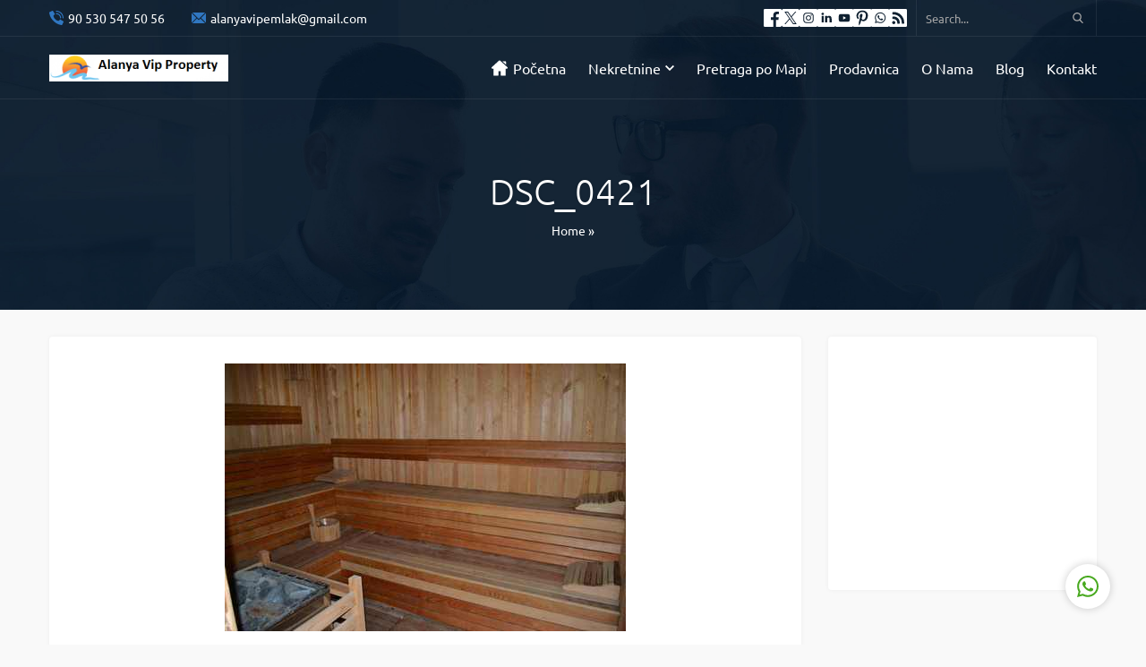

--- FILE ---
content_type: text/html; charset=UTF-8
request_url: https://www.alanya.com.co/dsc_0421
body_size: 56374
content:
<!DOCTYPE html>
<html dir="ltr" lang="en-US" prefix="og: https://ogp.me/ns#">
<head><title>DSC_0421 | Stanovi na prodaju u Alanji</title>
<!-- All in One SEO 4.9.3 - aioseo.com -->
<meta name="description" content="????????????????????????????????????" />
<meta name="robots" content="max-image-preview:large" />
<meta name="author" content="admin"/>
<meta name="google-site-verification" content="xvwxpZVte4DzSOVXFdqaLStAv73A7aMe96F4c3JytMI" />
<meta name="msvalidate.01" content="2458631F66FF95816C104FE5B3CE5970" />
<meta name="yandex-verification" content="6f770225d54e494e" />
<link rel="canonical" href="https://www.alanya.com.co/dsc_0421" />
<meta name="generator" content="All in One SEO (AIOSEO) 4.9.3" />
<meta name="yandex-verification" content="8189be1a7fbef713" />
<meta property="og:locale" content="en_US" />
<meta property="og:site_name" content="Stanovi na prodaju u Alanji | Jeftini stanovi u turskoj - Najbolja Ponuda Nekretnina Profesionalna agencija za nekretnine – vaš pouzdan partner za kupnju i prodaju kuća.Nekretnine u Alanji" />
<meta property="og:type" content="article" />
<meta property="og:title" content="DSC_0421 | Stanovi na prodaju u Alanji" />
<meta property="og:url" content="https://www.alanya.com.co/dsc_0421" />
<meta property="article:published_time" content="2017-09-12T17:58:40+00:00" />
<meta property="article:modified_time" content="2017-09-12T17:58:40+00:00" />
<meta name="twitter:card" content="summary" />
<meta name="twitter:title" content="DSC_0421 | Stanovi na prodaju u Alanji" />
<script type="application/ld+json" class="aioseo-schema">
{"@context":"https:\/\/schema.org","@graph":[{"@type":"BreadcrumbList","@id":"https:\/\/www.alanya.com.co\/dsc_0421#breadcrumblist","itemListElement":[{"@type":"ListItem","@id":"https:\/\/www.alanya.com.co#listItem","position":1,"name":"Ev","item":"https:\/\/www.alanya.com.co","nextItem":{"@type":"ListItem","@id":"https:\/\/www.alanya.com.co\/dsc_0421#listItem","name":"DSC_0421"}},{"@type":"ListItem","@id":"https:\/\/www.alanya.com.co\/dsc_0421#listItem","position":2,"name":"DSC_0421","previousItem":{"@type":"ListItem","@id":"https:\/\/www.alanya.com.co#listItem","name":"Ev"}}]},{"@type":"ItemPage","@id":"https:\/\/www.alanya.com.co\/dsc_0421#itempage","url":"https:\/\/www.alanya.com.co\/dsc_0421","name":"DSC_0421 | Stanovi na prodaju u Alanji","description":"????????????????????????????????????","inLanguage":"en-US","isPartOf":{"@id":"https:\/\/www.alanya.com.co\/#website"},"breadcrumb":{"@id":"https:\/\/www.alanya.com.co\/dsc_0421#breadcrumblist"},"author":{"@id":"https:\/\/www.alanya.com.co\/author\/admin#author"},"creator":{"@id":"https:\/\/www.alanya.com.co\/author\/admin#author"},"datePublished":"2017-09-12T17:58:40+00:00","dateModified":"2017-09-12T17:58:40+00:00"},{"@type":"Organization","@id":"https:\/\/www.alanya.com.co\/#organization","name":"Stanovi na prodaju u Alanji","description":"Jeftini stanovi u turskoj - Najbolja Ponuda Nekretnina Profesionalna agencija za nekretnine \u2013 va\u0161 pouzdan partner za kupnju i prodaju ku\u0107a.Nekretnine u Alanji","url":"https:\/\/www.alanya.com.co\/"},{"@type":"Person","@id":"https:\/\/www.alanya.com.co\/author\/admin#author","url":"https:\/\/www.alanya.com.co\/author\/admin","name":"admin","image":{"@type":"ImageObject","@id":"https:\/\/www.alanya.com.co\/dsc_0421#authorImage","url":"https:\/\/secure.gravatar.com\/avatar\/a01b247cab44b68a391699871fb17c629585425f7fb9aa0de55b8186e5f851b5?s=96&d=mm&r=g","width":96,"height":96,"caption":"admin"}},{"@type":"WebSite","@id":"https:\/\/www.alanya.com.co\/#website","url":"https:\/\/www.alanya.com.co\/","name":"Stanovi na prodaju u Alanji","alternateName":"Nekretnine na prodaju u Alanji","description":"Jeftini stanovi u turskoj - Najbolja Ponuda Nekretnina Profesionalna agencija za nekretnine \u2013 va\u0161 pouzdan partner za kupnju i prodaju ku\u0107a.Nekretnine u Alanji","inLanguage":"en-US","publisher":{"@id":"https:\/\/www.alanya.com.co\/#organization"}}]}
</script>
<!-- All in One SEO -->
<link rel='dns-prefetch' href='//use.typekit.net' />
<link rel="alternate" type="application/rss+xml" title="Stanovi na prodaju u Alanji &raquo; Feed" href="https://www.alanya.com.co/feed" />
<link rel="alternate" type="application/rss+xml" title="Stanovi na prodaju u Alanji &raquo; Comments Feed" href="https://www.alanya.com.co/comments/feed" />
<link rel="alternate" type="application/rss+xml" title="Stanovi na prodaju u Alanji &raquo; DSC_0421 Comments Feed" href="https://www.alanya.com.co/feed/?attachment_id=545" />
<link rel="alternate" title="oEmbed (JSON)" type="application/json+oembed" href="https://www.alanya.com.co/wp-json/oembed/1.0/embed?url=https%3A%2F%2Fwww.alanya.com.co%2Fdsc_0421" />
<link rel="alternate" title="oEmbed (XML)" type="text/xml+oembed" href="https://www.alanya.com.co/wp-json/oembed/1.0/embed?url=https%3A%2F%2Fwww.alanya.com.co%2Fdsc_0421&#038;format=xml" />
<style id='wp-img-auto-sizes-contain-inline-css'>
img:is([sizes=auto i],[sizes^="auto," i]){contain-intrinsic-size:3000px 1500px}
/*# sourceURL=wp-img-auto-sizes-contain-inline-css */
</style>
<!-- <link rel='stylesheet' id='safirgutenberg-css' href='https://www.alanya.com.co/wp-content/themes/imaj-2/lib/safirtema/gutenberg/gutenberg.css?ver=1765365531' media='all' /> -->
<link rel="stylesheet" type="text/css" href="//www.alanya.com.co/wp-content/cache/wpfc-minified/12uliu72/6b9ut.css" media="all"/>
<style id='wp-block-library-inline-css'>
:root{--wp-block-synced-color:#7a00df;--wp-block-synced-color--rgb:122,0,223;--wp-bound-block-color:var(--wp-block-synced-color);--wp-editor-canvas-background:#ddd;--wp-admin-theme-color:#007cba;--wp-admin-theme-color--rgb:0,124,186;--wp-admin-theme-color-darker-10:#006ba1;--wp-admin-theme-color-darker-10--rgb:0,107,160.5;--wp-admin-theme-color-darker-20:#005a87;--wp-admin-theme-color-darker-20--rgb:0,90,135;--wp-admin-border-width-focus:2px}@media (min-resolution:192dpi){:root{--wp-admin-border-width-focus:1.5px}}.wp-element-button{cursor:pointer}:root .has-very-light-gray-background-color{background-color:#eee}:root .has-very-dark-gray-background-color{background-color:#313131}:root .has-very-light-gray-color{color:#eee}:root .has-very-dark-gray-color{color:#313131}:root .has-vivid-green-cyan-to-vivid-cyan-blue-gradient-background{background:linear-gradient(135deg,#00d084,#0693e3)}:root .has-purple-crush-gradient-background{background:linear-gradient(135deg,#34e2e4,#4721fb 50%,#ab1dfe)}:root .has-hazy-dawn-gradient-background{background:linear-gradient(135deg,#faaca8,#dad0ec)}:root .has-subdued-olive-gradient-background{background:linear-gradient(135deg,#fafae1,#67a671)}:root .has-atomic-cream-gradient-background{background:linear-gradient(135deg,#fdd79a,#004a59)}:root .has-nightshade-gradient-background{background:linear-gradient(135deg,#330968,#31cdcf)}:root .has-midnight-gradient-background{background:linear-gradient(135deg,#020381,#2874fc)}:root{--wp--preset--font-size--normal:16px;--wp--preset--font-size--huge:42px}.has-regular-font-size{font-size:1em}.has-larger-font-size{font-size:2.625em}.has-normal-font-size{font-size:var(--wp--preset--font-size--normal)}.has-huge-font-size{font-size:var(--wp--preset--font-size--huge)}.has-text-align-center{text-align:center}.has-text-align-left{text-align:left}.has-text-align-right{text-align:right}.has-fit-text{white-space:nowrap!important}#end-resizable-editor-section{display:none}.aligncenter{clear:both}.items-justified-left{justify-content:flex-start}.items-justified-center{justify-content:center}.items-justified-right{justify-content:flex-end}.items-justified-space-between{justify-content:space-between}.screen-reader-text{border:0;clip-path:inset(50%);height:1px;margin:-1px;overflow:hidden;padding:0;position:absolute;width:1px;word-wrap:normal!important}.screen-reader-text:focus{background-color:#ddd;clip-path:none;color:#444;display:block;font-size:1em;height:auto;left:5px;line-height:normal;padding:15px 23px 14px;text-decoration:none;top:5px;width:auto;z-index:100000}html :where(.has-border-color){border-style:solid}html :where([style*=border-top-color]){border-top-style:solid}html :where([style*=border-right-color]){border-right-style:solid}html :where([style*=border-bottom-color]){border-bottom-style:solid}html :where([style*=border-left-color]){border-left-style:solid}html :where([style*=border-width]){border-style:solid}html :where([style*=border-top-width]){border-top-style:solid}html :where([style*=border-right-width]){border-right-style:solid}html :where([style*=border-bottom-width]){border-bottom-style:solid}html :where([style*=border-left-width]){border-left-style:solid}html :where(img[class*=wp-image-]){height:auto;max-width:100%}:where(figure){margin:0 0 1em}html :where(.is-position-sticky){--wp-admin--admin-bar--position-offset:var(--wp-admin--admin-bar--height,0px)}@media screen and (max-width:600px){html :where(.is-position-sticky){--wp-admin--admin-bar--position-offset:0px}}
/*# sourceURL=wp-block-library-inline-css */
</style><style id='global-styles-inline-css'>
:root{--wp--preset--aspect-ratio--square: 1;--wp--preset--aspect-ratio--4-3: 4/3;--wp--preset--aspect-ratio--3-4: 3/4;--wp--preset--aspect-ratio--3-2: 3/2;--wp--preset--aspect-ratio--2-3: 2/3;--wp--preset--aspect-ratio--16-9: 16/9;--wp--preset--aspect-ratio--9-16: 9/16;--wp--preset--color--black: #000000;--wp--preset--color--cyan-bluish-gray: #abb8c3;--wp--preset--color--white: #ffffff;--wp--preset--color--pale-pink: #f78da7;--wp--preset--color--vivid-red: #cf2e2e;--wp--preset--color--luminous-vivid-orange: #ff6900;--wp--preset--color--luminous-vivid-amber: #fcb900;--wp--preset--color--light-green-cyan: #7bdcb5;--wp--preset--color--vivid-green-cyan: #00d084;--wp--preset--color--pale-cyan-blue: #8ed1fc;--wp--preset--color--vivid-cyan-blue: #0693e3;--wp--preset--color--vivid-purple: #9b51e0;--wp--preset--gradient--vivid-cyan-blue-to-vivid-purple: linear-gradient(135deg,rgb(6,147,227) 0%,rgb(155,81,224) 100%);--wp--preset--gradient--light-green-cyan-to-vivid-green-cyan: linear-gradient(135deg,rgb(122,220,180) 0%,rgb(0,208,130) 100%);--wp--preset--gradient--luminous-vivid-amber-to-luminous-vivid-orange: linear-gradient(135deg,rgb(252,185,0) 0%,rgb(255,105,0) 100%);--wp--preset--gradient--luminous-vivid-orange-to-vivid-red: linear-gradient(135deg,rgb(255,105,0) 0%,rgb(207,46,46) 100%);--wp--preset--gradient--very-light-gray-to-cyan-bluish-gray: linear-gradient(135deg,rgb(238,238,238) 0%,rgb(169,184,195) 100%);--wp--preset--gradient--cool-to-warm-spectrum: linear-gradient(135deg,rgb(74,234,220) 0%,rgb(151,120,209) 20%,rgb(207,42,186) 40%,rgb(238,44,130) 60%,rgb(251,105,98) 80%,rgb(254,248,76) 100%);--wp--preset--gradient--blush-light-purple: linear-gradient(135deg,rgb(255,206,236) 0%,rgb(152,150,240) 100%);--wp--preset--gradient--blush-bordeaux: linear-gradient(135deg,rgb(254,205,165) 0%,rgb(254,45,45) 50%,rgb(107,0,62) 100%);--wp--preset--gradient--luminous-dusk: linear-gradient(135deg,rgb(255,203,112) 0%,rgb(199,81,192) 50%,rgb(65,88,208) 100%);--wp--preset--gradient--pale-ocean: linear-gradient(135deg,rgb(255,245,203) 0%,rgb(182,227,212) 50%,rgb(51,167,181) 100%);--wp--preset--gradient--electric-grass: linear-gradient(135deg,rgb(202,248,128) 0%,rgb(113,206,126) 100%);--wp--preset--gradient--midnight: linear-gradient(135deg,rgb(2,3,129) 0%,rgb(40,116,252) 100%);--wp--preset--font-size--small: 13px;--wp--preset--font-size--medium: 20px;--wp--preset--font-size--large: 36px;--wp--preset--font-size--x-large: 42px;--wp--preset--spacing--20: 0.44rem;--wp--preset--spacing--30: 0.67rem;--wp--preset--spacing--40: 1rem;--wp--preset--spacing--50: 1.5rem;--wp--preset--spacing--60: 2.25rem;--wp--preset--spacing--70: 3.38rem;--wp--preset--spacing--80: 5.06rem;--wp--preset--shadow--natural: 6px 6px 9px rgba(0, 0, 0, 0.2);--wp--preset--shadow--deep: 12px 12px 50px rgba(0, 0, 0, 0.4);--wp--preset--shadow--sharp: 6px 6px 0px rgba(0, 0, 0, 0.2);--wp--preset--shadow--outlined: 6px 6px 0px -3px rgb(255, 255, 255), 6px 6px rgb(0, 0, 0);--wp--preset--shadow--crisp: 6px 6px 0px rgb(0, 0, 0);}:where(.is-layout-flex){gap: 0.5em;}:where(.is-layout-grid){gap: 0.5em;}body .is-layout-flex{display: flex;}.is-layout-flex{flex-wrap: wrap;align-items: center;}.is-layout-flex > :is(*, div){margin: 0;}body .is-layout-grid{display: grid;}.is-layout-grid > :is(*, div){margin: 0;}:where(.wp-block-columns.is-layout-flex){gap: 2em;}:where(.wp-block-columns.is-layout-grid){gap: 2em;}:where(.wp-block-post-template.is-layout-flex){gap: 1.25em;}:where(.wp-block-post-template.is-layout-grid){gap: 1.25em;}.has-black-color{color: var(--wp--preset--color--black) !important;}.has-cyan-bluish-gray-color{color: var(--wp--preset--color--cyan-bluish-gray) !important;}.has-white-color{color: var(--wp--preset--color--white) !important;}.has-pale-pink-color{color: var(--wp--preset--color--pale-pink) !important;}.has-vivid-red-color{color: var(--wp--preset--color--vivid-red) !important;}.has-luminous-vivid-orange-color{color: var(--wp--preset--color--luminous-vivid-orange) !important;}.has-luminous-vivid-amber-color{color: var(--wp--preset--color--luminous-vivid-amber) !important;}.has-light-green-cyan-color{color: var(--wp--preset--color--light-green-cyan) !important;}.has-vivid-green-cyan-color{color: var(--wp--preset--color--vivid-green-cyan) !important;}.has-pale-cyan-blue-color{color: var(--wp--preset--color--pale-cyan-blue) !important;}.has-vivid-cyan-blue-color{color: var(--wp--preset--color--vivid-cyan-blue) !important;}.has-vivid-purple-color{color: var(--wp--preset--color--vivid-purple) !important;}.has-black-background-color{background-color: var(--wp--preset--color--black) !important;}.has-cyan-bluish-gray-background-color{background-color: var(--wp--preset--color--cyan-bluish-gray) !important;}.has-white-background-color{background-color: var(--wp--preset--color--white) !important;}.has-pale-pink-background-color{background-color: var(--wp--preset--color--pale-pink) !important;}.has-vivid-red-background-color{background-color: var(--wp--preset--color--vivid-red) !important;}.has-luminous-vivid-orange-background-color{background-color: var(--wp--preset--color--luminous-vivid-orange) !important;}.has-luminous-vivid-amber-background-color{background-color: var(--wp--preset--color--luminous-vivid-amber) !important;}.has-light-green-cyan-background-color{background-color: var(--wp--preset--color--light-green-cyan) !important;}.has-vivid-green-cyan-background-color{background-color: var(--wp--preset--color--vivid-green-cyan) !important;}.has-pale-cyan-blue-background-color{background-color: var(--wp--preset--color--pale-cyan-blue) !important;}.has-vivid-cyan-blue-background-color{background-color: var(--wp--preset--color--vivid-cyan-blue) !important;}.has-vivid-purple-background-color{background-color: var(--wp--preset--color--vivid-purple) !important;}.has-black-border-color{border-color: var(--wp--preset--color--black) !important;}.has-cyan-bluish-gray-border-color{border-color: var(--wp--preset--color--cyan-bluish-gray) !important;}.has-white-border-color{border-color: var(--wp--preset--color--white) !important;}.has-pale-pink-border-color{border-color: var(--wp--preset--color--pale-pink) !important;}.has-vivid-red-border-color{border-color: var(--wp--preset--color--vivid-red) !important;}.has-luminous-vivid-orange-border-color{border-color: var(--wp--preset--color--luminous-vivid-orange) !important;}.has-luminous-vivid-amber-border-color{border-color: var(--wp--preset--color--luminous-vivid-amber) !important;}.has-light-green-cyan-border-color{border-color: var(--wp--preset--color--light-green-cyan) !important;}.has-vivid-green-cyan-border-color{border-color: var(--wp--preset--color--vivid-green-cyan) !important;}.has-pale-cyan-blue-border-color{border-color: var(--wp--preset--color--pale-cyan-blue) !important;}.has-vivid-cyan-blue-border-color{border-color: var(--wp--preset--color--vivid-cyan-blue) !important;}.has-vivid-purple-border-color{border-color: var(--wp--preset--color--vivid-purple) !important;}.has-vivid-cyan-blue-to-vivid-purple-gradient-background{background: var(--wp--preset--gradient--vivid-cyan-blue-to-vivid-purple) !important;}.has-light-green-cyan-to-vivid-green-cyan-gradient-background{background: var(--wp--preset--gradient--light-green-cyan-to-vivid-green-cyan) !important;}.has-luminous-vivid-amber-to-luminous-vivid-orange-gradient-background{background: var(--wp--preset--gradient--luminous-vivid-amber-to-luminous-vivid-orange) !important;}.has-luminous-vivid-orange-to-vivid-red-gradient-background{background: var(--wp--preset--gradient--luminous-vivid-orange-to-vivid-red) !important;}.has-very-light-gray-to-cyan-bluish-gray-gradient-background{background: var(--wp--preset--gradient--very-light-gray-to-cyan-bluish-gray) !important;}.has-cool-to-warm-spectrum-gradient-background{background: var(--wp--preset--gradient--cool-to-warm-spectrum) !important;}.has-blush-light-purple-gradient-background{background: var(--wp--preset--gradient--blush-light-purple) !important;}.has-blush-bordeaux-gradient-background{background: var(--wp--preset--gradient--blush-bordeaux) !important;}.has-luminous-dusk-gradient-background{background: var(--wp--preset--gradient--luminous-dusk) !important;}.has-pale-ocean-gradient-background{background: var(--wp--preset--gradient--pale-ocean) !important;}.has-electric-grass-gradient-background{background: var(--wp--preset--gradient--electric-grass) !important;}.has-midnight-gradient-background{background: var(--wp--preset--gradient--midnight) !important;}.has-small-font-size{font-size: var(--wp--preset--font-size--small) !important;}.has-medium-font-size{font-size: var(--wp--preset--font-size--medium) !important;}.has-large-font-size{font-size: var(--wp--preset--font-size--large) !important;}.has-x-large-font-size{font-size: var(--wp--preset--font-size--x-large) !important;}
/*# sourceURL=global-styles-inline-css */
</style>
<style id='classic-theme-styles-inline-css'>
/*! This file is auto-generated */
.wp-block-button__link{color:#fff;background-color:#32373c;border-radius:9999px;box-shadow:none;text-decoration:none;padding:calc(.667em + 2px) calc(1.333em + 2px);font-size:1.125em}.wp-block-file__button{background:#32373c;color:#fff;text-decoration:none}
/*# sourceURL=/wp-includes/css/classic-themes.min.css */
</style>
<!-- <link rel='stylesheet' id='contact-form-7-css' href='https://www.alanya.com.co/wp-content/plugins/contact-form-7/includes/css/styles.css?ver=6.1.4' media='all' /> -->
<!-- <link rel='stylesheet' id='safirstyle-css' href='https://www.alanya.com.co/wp-content/themes/imaj-2/dist/style.css?ver=1765365531' media='all' /> -->
<link rel="stylesheet" type="text/css" href="//www.alanya.com.co/wp-content/cache/wpfc-minified/973m3a5i/6b9ut.css" media="all"/>
<link rel='stylesheet' id='safirmainfont-css' href='https://use.typekit.net/tpq3yuo.css?ver=6.9' media='all' />
<!-- <link rel='stylesheet' id='fancybox-css' href='https://www.alanya.com.co/wp-content/themes/imaj-2/lib/fancybox/jquery.fancybox.min.css?ver=1765365531' media='all' /> -->
<link rel="stylesheet" type="text/css" href="//www.alanya.com.co/wp-content/cache/wpfc-minified/2rl1ws99/6b9ut.css" media="all"/>
<script src='//www.alanya.com.co/wp-content/cache/wpfc-minified/6klgnvnm/6b9ut.js' type="text/javascript"></script>
<!-- <script src="https://www.alanya.com.co/wp-includes/js/jquery/jquery.min.js?ver=3.7.1" id="jquery-core-js"></script> -->
<!-- <script src="https://www.alanya.com.co/wp-includes/js/jquery/jquery-migrate.min.js?ver=3.4.1" id="jquery-migrate-js"></script> -->
<link rel="https://api.w.org/" href="https://www.alanya.com.co/wp-json/" /><link rel="alternate" title="JSON" type="application/json" href="https://www.alanya.com.co/wp-json/wp/v2/media/545" /><link rel="EditURI" type="application/rsd+xml" title="RSD" href="https://www.alanya.com.co/xmlrpc.php?rsd" />
<link rel='shortlink' href='https://www.alanya.com.co/?p=545' />
<meta name="viewport" content="width=device-width, initial-scale=1, maximum-scale=1" />
<meta charset="UTF-8" />
<link rel="shortcut icon" href="https://www.alanya.com.co/wp-content/uploads/2022/08/Sell-Your-Property-In-Turkey.png">
<!--[if lt IE 9]><script src="https://www.alanya.com.co/wp-content/themes/imaj-2/scripts/html5shiv.js"></script><![endif]-->
<!-- Google tag (gtag.js) -->
<script async src="https://www.googletagmanager.com/gtag/js?id=G-78NK5LMZ4B"></script>
<script>
window.dataLayer = window.dataLayer || [];
function gtag(){dataLayer.push(arguments);}
gtag('js', new Date());
gtag('config', 'G-78NK5LMZ4B');
</script><!-- Google tag (gtag.js) -->
<script async src="https://www.googletagmanager.com/gtag/js?id=G-TWQZYSLJXS"></script>
<script>
window.dataLayer = window.dataLayer || [];
function gtag(){dataLayer.push(arguments);}
gtag('js', new Date());
gtag('config', 'G-TWQZYSLJXS');
</script><style>:root{--c1:#3077c1;--c2:#122538;--headColor:#3077c1;--linkColor:#3077c1;--crewRatio:130%;--refRatio:50%;--mainFont:ubuntu,sans-serif;--menuFont:ubuntu,sans-serif;--headFont:ubuntu,sans-serif;--contentFont:ubuntu,sans-serif;--noImageForPost:url();--thumbRatio:56.25%;--catThumbRatio:100%;--mapHeight:400px;--headerHeight:30px;--headerHeightMobile:30px;}@media all and (max-width:375px){#safirPage .safirWidget.safirCol .items .list .item-container{width:100%;}}.safirTop{bottom:100px;}</style></head>
<body class="attachment wp-singular attachment-template-default single single-attachment postid-545 attachmentid-545 attachment-jpeg wp-theme-imaj-2 desktop stickyMenu sidebarRight headerOver" data-mobileSingleColumn="376">
<!-- Google tag (gtag.js) -->
<script async src="https://www.googletagmanager.com/gtag/js?id=G-78NK5LMZ4B"></script>
<script>
window.dataLayer = window.dataLayer || [];
function gtag(){dataLayer.push(arguments);}
gtag('js', new Date());
gtag('config', 'G-78NK5LMZ4B');
</script><svg version="1.1" xmlns="http://www.w3.org/2000/svg" xmlns:xlink="http://www.w3.org/1999/xlink" viewBox="0 0 32 32" style="display:none"><symbol id="safiricon-agac" viewBox="0 0 512 512"> <g><g><path d="M298.202,367.116l-68.76-96.284H256c5.537,0,10.62-3.047,13.228-7.925c2.608-4.878,2.314-10.796-0.747-15.396 l-64.453-96.68H226c5.684,0,10.869-3.208,13.418-8.291c2.534-5.083,1.992-11.162-1.421-15.703l-75-121 c-5.654-7.559-18.34-7.559-23.994,0l-75,121c-3.413,4.541-3.955,10.62-1.421,15.703c2.549,5.083,7.734,8.291,13.418,8.291h21.973 l-64.453,96.68c-3.062,4.6-3.354,10.518-0.747,15.396s7.69,7.925,13.228,7.925h26.558l-69.76,96.284 c-3.268,4.57-3.707,10.591-1.129,15.586c2.563,4.995,7.705,8.13,13.33,8.13h271c5.625,0,10.767-3.135,13.33-8.13 C301.908,377.707,301.469,371.686,298.202,367.116z"/></g></g><g><g><path d="M497,481.832H391v-61h-60v61H181v-61h-60v61H15c-8.291,0-15,6.709-15,15c0,8.291,6.709,15,15,15h482 c8.291,0,15-6.709,15-15C512,488.541,505.291,481.832,497,481.832z"/></g></g><g><g><path d="M509.202,367.114l-69.76-96.284H466c5.537,0.002,10.62-3.045,13.228-7.923c2.607-4.878,2.314-10.796-0.747-15.396 l-64.453-96.68H436c5.684,0,10.869-3.208,13.418-8.291c2.534-5.083,1.992-11.162-1.421-15.703l-75-121 c-5.654-7.559-18.34-7.559-23.994,0l-75,121c-3.413,4.541-3.955,10.62-1.421,15.703c2.549,5.083,7.734,8.291,13.418,8.291h21.973 l-33.946,50.92l19.415,29.119c9.214,13.843,10.078,31.538,2.241,46.172c-3.384,6.343-8.145,11.631-13.799,15.615l40.737,57.026 c8.663,12.131,10.291,27.378,5.356,41.147H497c5.625,0,10.767-3.135,13.33-8.13C512.908,377.705,512.469,371.684,509.202,367.114z "/></g></g> </symbol><symbol id="safiricon-alinti" viewBox="0 0 975.036 975.036"> <g><path d="M925.036,57.197h-304c-27.6,0-50,22.4-50,50v304c0,27.601,22.4,50,50,50h145.5c-1.9,79.601-20.4,143.3-55.4,191.2 c-27.6,37.8-69.399,69.1-125.3,93.8c-25.7,11.3-36.8,41.7-24.8,67.101l36,76c11.6,24.399,40.3,35.1,65.1,24.399 c66.2-28.6,122.101-64.8,167.7-108.8c55.601-53.7,93.7-114.3,114.3-181.9c20.601-67.6,30.9-159.8,30.9-276.8v-239 C975.036,79.598,952.635,57.197,925.036,57.197z"/><path d="M106.036,913.497c65.4-28.5,121-64.699,166.9-108.6c56.1-53.7,94.4-114.1,115-181.2c20.6-67.1,30.899-159.6,30.899-277.5 v-239c0-27.6-22.399-50-50-50h-304c-27.6,0-50,22.4-50,50v304c0,27.601,22.4,50,50,50h145.5c-1.9,79.601-20.4,143.3-55.4,191.2 c-27.6,37.8-69.4,69.1-125.3,93.8c-25.7,11.3-36.8,41.7-24.8,67.101l35.9,75.8C52.336,913.497,81.236,924.298,106.036,913.497z"/></g> </symbol><symbol id="safiricon-anlasma" viewBox="0 0 24 24"><path d="m19 7.79v6.57c-.49.37-1.14.47-1.72.27l-.19-.07c.59-1.16.37-2.58-.56-3.53l-3.37-3.37 2.68-.94z"/><path d="m10.87 12.27 3.53 3.47v.01c-.09.32-.26.61-.5.85-.43.42-1 .63-1.56.6l-3.76-3.76c-.09.08-.13.19-.13.3 0 .13.06.27.19.35l3.57 3.5c-.1.24-.24.46-.43.65-.41.41-.95.61-1.49.61-.52 0-1.04-.19-1.44-.58l-2.2-1.99c-.48-.44-1.04-.75-1.66-.94.01-.03.01-.06.01-.09v-8.4l2.57-1.06c.74-.31 1.57-.25 2.25.12l-.16.08c-.86.43-1.47 1.25-1.64 2.23-.15.95.17 1.93.85 2.62.5.5 1.17.81 1.88.87-.05.07-.07.14-.07.21 0 .14.06.27.19.35z"/><path d="m16.14 14.24c-.08.16-.18.3-.31.43-.39.39-.85.61-1.33.65l-3.61-3.6h.12c.48 0 .96-.12 1.38-.33l.32-.17 1.72-.87 1.39 1.39s0 0 .01.01c.66.67.77 1.7.31 2.49z"/><path d="m3.25 16h-2.5c-.414 0-.75-.336-.75-.75v-8.5c0-.414.336-.75.75-.75h2.5c.414 0 .75.336.75.75v8.5c0 .414-.336.75-.75.75z"/><path d="m23.25 16h-2.5c-.414 0-.75-.336-.75-.75v-8.5c0-.414.336-.75.75-.75h2.5c.414 0 .75.336.75.75v8.5c0 .414-.336.75-.75.75z"/><path d="m17.94 6.1c-.01 0-.02-.01-.04-.01l-2.29-.94c-.71-.29-1.51-.27-2.2.08l-2.73 1.37-.57.28c-.58.29-.99.85-1.1 1.49-.1.64.11 1.3.57 1.76.39.39.91.59 1.43.59.31 0 .63-.07.92-.22l.33-.17 1.43-.72 3.98-2 1.33.55v-1.41c0-.07 0-.14.02-.2z"/></symbol><symbol id="safiricon-araba" viewBox="0 0 98.796 98.796"> <g><g><path d="M15.796,52.934c-4.31,0-7.805,3.492-7.805,7.804c0,0.334,0.027,0.66,0.069,0.982c0.483,3.847,3.759,6.824,7.736,6.824 c4.087,0,7.434-3.142,7.773-7.141c0.018-0.221,0.034-0.44,0.034-0.667C23.604,56.427,20.109,52.934,15.796,52.934z M11.887,57.797 l1.593,1.593c-0.124,0.213-0.221,0.441-0.283,0.687h-2.245C11.069,59.225,11.396,58.45,11.887,57.797z M10.945,61.427h2.26 c0.064,0.239,0.158,0.469,0.282,0.677l-1.596,1.595C11.399,63.05,11.064,62.273,10.945,61.427z M15.122,65.588 c-0.845-0.117-1.614-0.448-2.264-0.939l1.587-1.587c0.208,0.122,0.438,0.211,0.677,0.273V65.588z M15.122,58.142 c-0.246,0.062-0.476,0.161-0.69,0.288l-1.59-1.591c0.653-0.496,1.429-0.825,2.28-0.943V58.142z M16.474,55.896 c0.852,0.118,1.627,0.447,2.28,0.944l-1.59,1.59c-0.214-0.127-0.444-0.226-0.69-0.288V55.896z M16.474,65.587v-2.252 c0.24-0.063,0.468-0.152,0.677-0.275l1.588,1.589C18.088,65.137,17.318,65.469,16.474,65.587z M19.708,63.705l-1.601-1.603 c0.124-0.209,0.227-0.434,0.291-0.676h2.243C20.521,62.273,20.2,63.055,19.708,63.705z M18.398,60.075 c-0.063-0.244-0.159-0.474-0.283-0.687l1.593-1.593c0.493,0.653,0.818,1.429,0.935,2.278L18.398,60.075L18.398,60.075z"/><path d="M81.505,52.934c-4.31,0-7.805,3.492-7.805,7.804c0,0.334,0.027,0.66,0.069,0.982c0.482,3.847,3.759,6.824,7.735,6.824 c4.087,0,7.435-3.142,7.773-7.141c0.018-0.221,0.034-0.44,0.034-0.667C89.313,56.427,85.818,52.934,81.505,52.934z M77.595,57.797 l1.594,1.593c-0.124,0.213-0.222,0.441-0.283,0.687h-2.245C76.778,59.225,77.104,58.45,77.595,57.797z M76.654,61.427h2.26 c0.064,0.239,0.158,0.469,0.282,0.677L77.6,63.698C77.109,63.05,76.773,62.273,76.654,61.427z M80.831,65.588 c-0.845-0.117-1.614-0.448-2.264-0.939l1.587-1.587c0.208,0.122,0.438,0.211,0.677,0.273V65.588z M80.831,58.142 c-0.246,0.062-0.476,0.161-0.689,0.288l-1.591-1.591c0.653-0.496,1.43-0.825,2.28-0.943V58.142z M82.182,55.896 c0.852,0.118,1.627,0.447,2.279,0.944l-1.59,1.59c-0.214-0.127-0.444-0.226-0.689-0.288V55.896z M82.182,65.587v-2.252 c0.239-0.063,0.468-0.152,0.677-0.275l1.588,1.589C83.796,65.137,83.028,65.469,82.182,65.587z M85.416,63.705l-1.601-1.603 c0.124-0.209,0.227-0.434,0.291-0.676h2.243C86.229,62.273,85.91,63.055,85.416,63.705z M84.108,60.075 c-0.063-0.244-0.159-0.474-0.283-0.687l1.593-1.593c0.493,0.653,0.818,1.429,0.936,2.278L84.108,60.075L84.108,60.075z"/><path d="M98.125,50.451l-1.5-1.433l0.003-4.521c0.001-1.187-0.438-2.331-1.233-3.211l-5.545-6.141v-0.003 c-0.027-1.276-0.943-2.354-2.197-2.589c-6.593-1.239-27.049-4.442-43.24-0.092c-10.003,2.687-20.173,8.096-20.173,8.096 s-17.66,2.25-21.892,7.766c-1.474,1.92-2.092,4.442-2.316,6.714c-0.313,3.175,1.775,6.074,4.886,6.775l1.633,0.368 c-0.014-0.089-0.035-0.176-0.046-0.268c-0.054-0.416-0.081-0.804-0.081-1.177c0-5.169,4.206-9.374,9.375-9.374 c5.17,0,9.376,4.205,9.376,9.374c0,0.271-0.018,0.533-0.04,0.798c-0.027,0.319-0.072,0.633-0.131,0.941l47.323,0.096 c-0.043-0.218-0.086-0.435-0.114-0.658c-0.054-0.416-0.081-0.804-0.081-1.177c0-5.169,4.206-9.374,9.375-9.374 c5.17,0,9.376,4.205,9.376,9.374c0,0.271-0.018,0.533-0.04,0.798c-0.03,0.365-0.09,0.723-0.162,1.074l0.646,0.001l2.692-1.475 c2.808-1.537,4.602-4.438,4.723-7.636l0.054-1.399C98.818,51.48,98.575,50.882,98.125,50.451z M33.543,41.193l0.724-2.893 c0,0,10.961-5.734,29.306-5.11v8.549l-29.381,2.318C34.192,44.057,34.35,42.223,33.543,41.193z M80.621,40.395l-13.815,1.09 v-8.115c4.543,0.33,9.48,1.047,14.779,2.327c0.536,0.129,0.966,0.527,1.137,1.051c0.172,0.524,0.06,1.1-0.297,1.52L80.621,40.395z "/></g></g> </symbol><symbol id="safiricon-arti" viewBox="0 0 512 512"><path d="m256 0c-141.164062 0-256 114.835938-256 256s114.835938 256 256 256 256-114.835938 256-256-114.835938-256-256-256zm112 277.332031h-90.667969v90.667969c0 11.777344-9.554687 21.332031-21.332031 21.332031s-21.332031-9.554687-21.332031-21.332031v-90.667969h-90.667969c-11.777344 0-21.332031-9.554687-21.332031-21.332031s9.554687-21.332031 21.332031-21.332031h90.667969v-90.667969c0-11.777344 9.554687-21.332031 21.332031-21.332031s21.332031 9.554687 21.332031 21.332031v90.667969h90.667969c11.777344 0 21.332031 9.554687 21.332031 21.332031s-9.554687 21.332031-21.332031 21.332031zm0 0"/></symbol><symbol id="safiricon-arti2" viewBox="0 0 512 512"><path d="m256 512c-141.164062 0-256-114.835938-256-256s114.835938-256 256-256 256 114.835938 256 256-114.835938 256-256 256zm0-480c-123.519531 0-224 100.480469-224 224s100.480469 224 224 224 224-100.480469 224-224-100.480469-224-224-224zm0 0"/><path d="m368 272h-224c-8.832031 0-16-7.167969-16-16s7.167969-16 16-16h224c8.832031 0 16 7.167969 16 16s-7.167969 16-16 16zm0 0"/><path d="m256 384c-8.832031 0-16-7.167969-16-16v-224c0-8.832031 7.167969-16 16-16s16 7.167969 16 16v224c0 8.832031-7.167969 16-16 16zm0 0"/></symbol><symbol id="safiricon-at" viewBox="0 0 490.2 490.2"> <g><path d="M420.95,61.8C376.25,20.6,320.65,0,254.25,0c-69.8,0-129.3,23.4-178.4,70.3s-73.7,105.2-73.7,175 c0,66.9,23.4,124.4,70.1,172.6c46.9,48.2,109.9,72.3,189.2,72.3c47.8,0,94.7-9.8,140.7-29.5c15-6.4,22.3-23.6,16.2-38.7l0,0 c-6.3-15.6-24.1-22.8-39.6-16.2c-40,17.2-79.2,25.8-117.4,25.8c-60.8,0-107.9-18.5-141.3-55.6c-33.3-37-50-80.5-50-130.4 c0-54.2,17.9-99.4,53.6-135.7c35.6-36.2,79.5-54.4,131.5-54.4c47.9,0,88.4,14.9,121.4,44.7s49.5,67.3,49.5,112.5 c0,30.9-7.6,56.7-22.7,77.2c-15.1,20.6-30.8,30.8-47.1,30.8c-8.8,0-13.2-4.7-13.2-14.2c0-7.7,0.6-16.7,1.7-27.1l18.6-152.1h-64 l-4.1,14.9c-16.3-13.3-34.2-20-53.6-20c-30.8,0-57.2,12.3-79.1,36.8c-22,24.5-32.9,56.1-32.9,94.7c0,37.7,9.7,68.2,29.2,91.3 c19.5,23.2,42.9,34.7,70.3,34.7c24.5,0,45.4-10.3,62.8-30.8c13.1,19.7,32.4,29.5,57.9,29.5c37.5,0,69.9-16.3,97.2-49 c27.3-32.6,41-72,41-118.1C488.05,152.9,465.75,103,420.95,61.8z M273.55,291.9c-11.3,15.2-24.8,22.9-40.5,22.9 c-10.7,0-19.3-5.6-25.8-16.8c-6.6-11.2-9.9-25.1-9.9-41.8c0-20.6,4.6-37.2,13.8-49.8s20.6-19,34.2-19c11.8,0,22.3,4.7,31.5,14.2 s13.8,22.1,13.8,37.9C290.55,259.2,284.85,276.6,273.55,291.9z"/></g> </symbol><symbol id="safiricon-ayar" viewBox="0 0 48.4 48.4"> <g><path d="M48.4,24.2c0-1.8-1.297-3.719-2.896-4.285s-3.149-1.952-3.6-3.045c-0.451-1.093-0.334-3.173,0.396-4.705 c0.729-1.532,0.287-3.807-0.986-5.08c-1.272-1.273-3.547-1.714-5.08-0.985c-1.532,0.729-3.609,0.848-4.699,0.397 s-2.477-2.003-3.045-3.602C27.921,1.296,26,0,24.2,0c-1.8,0-3.721,1.296-4.29,2.895c-0.569,1.599-1.955,3.151-3.045,3.602 c-1.09,0.451-3.168,0.332-4.7-0.397c-1.532-0.729-3.807-0.288-5.08,0.985c-1.273,1.273-1.714,3.547-0.985,5.08 c0.729,1.533,0.845,3.611,0.392,4.703c-0.453,1.092-1.998,2.481-3.597,3.047S0,22.4,0,24.2s1.296,3.721,2.895,4.29 c1.599,0.568,3.146,1.957,3.599,3.047c0.453,1.089,0.335,3.166-0.394,4.698s-0.288,3.807,0.985,5.08 c1.273,1.272,3.547,1.714,5.08,0.985c1.533-0.729,3.61-0.847,4.7-0.395c1.091,0.452,2.476,2.008,3.045,3.604 c0.569,1.596,2.49,2.891,4.29,2.891c1.8,0,3.721-1.295,4.29-2.891c0.568-1.596,1.953-3.15,3.043-3.604 c1.09-0.453,3.17-0.334,4.701,0.396c1.533,0.729,3.808,0.287,5.08-0.985c1.273-1.273,1.715-3.548,0.986-5.08 c-0.729-1.533-0.849-3.61-0.398-4.7c0.451-1.09,2.004-2.477,3.603-3.045C47.104,27.921,48.4,26,48.4,24.2z M24.2,33.08 c-4.91,0-8.88-3.97-8.88-8.87c0-4.91,3.97-8.88,8.88-8.88c4.899,0,8.87,3.97,8.87,8.88C33.07,29.11,29.1,33.08,24.2,33.08z"/></g> </symbol><symbol id="safiricon-begen" viewBox="0 0 512 512"> <g><g><path d="M481,332c0-16.5-13.5-30-30-30c16.5,0,30-13.5,30-30s-13.5-30-30-30H328.001C346.3,187.099,346,169.6,346,136 c0-24.961-20.466-45-45-45h-9c-5.7,0-12.9,4.501-14.401,11.4C262.758,160.181,239.555,226.484,181,239.914v217.062l51.899,17.223 c15.3,5.099,31.201,7.8,47.401,7.8H421C437.569,482,451,468.567,451,452c0-16.569-13.431-30-30-30h30c16.5,0,30-13.5,30-30 s-13.5-30-30-30C467.5,362,481,348.5,481,332z"/></g></g><g><g><path d="M106,212H46c-8.291,0-15,6.709-15,15v270c0,8.291,6.709,15,15,15h60c24.814,0,45-20.186,45-45V257 C151,232.186,130.814,212,106,212z M106,452c-8.284,0-15-6.716-15-15c0-8.286,6.716-15,15-15s15,6.714,15,15 C121,445.284,114.284,452,106,452z"/></g></g><g><g><path d="M237.353,66.142l-21.211-21.211c-5.859-5.859-15.352-5.859-21.211,0c-5.859,5.859-5.859,15.352,0,21.211l21.211,21.211 c5.859,5.859,15.351,5.859,21.211,0C243.212,81.494,243.212,72.001,237.353,66.142z"/></g></g><g><g><path d="M407.069,44.931c-5.859-5.859-15.352-5.859-21.211,0l-21.211,21.211c-5.859,5.859-5.859,15.352,0,21.211 c5.859,5.859,15.352,5.859,21.211,0l21.211-21.211C412.928,60.283,412.928,50.79,407.069,44.931z"/></g></g><g><g><path d="M301,0c-8.401,0-15,6.599-15,15v31c0,8.401,6.599,15,15,15s15-6.599,15-15V15C316,6.599,309.401,0,301,0z"/></g></g> </symbol><symbol id="safiricon-bilgi" viewBox="0 0 512 512"> <path d="M256,0C114.613,0,0,114.617,0,256c0,141.391,114.613,256,256,256s256-114.609,256-256C512,114.617,397.387,0,256,0z M256,128c17.674,0,32,14.328,32,32c0,17.68-14.326,32-32,32s-32-14.32-32-32C224,142.328,238.326,128,256,128z M304,384h-96 c-8.836,0-16-7.156-16-16c0-8.836,7.164-16,16-16h16v-96h-16c-8.836,0-16-7.156-16-16c0-8.836,7.164-16,16-16h64 c8.836,0,16,7.164,16,16v112h16c8.836,0,16,7.164,16,16C320,376.844,312.836,384,304,384z"/> </symbol><symbol id="safiricon-bilim" viewBox="0 0 512 512"><g><path d="m442.319 256c3.192-3.898 6.971-7.749 9.853-11.66 33.076-44.941 41.836-86.074 24.639-115.84-17.168-29.766-57.393-42.817-112.617-36.563-4.719.526-9.825 1.848-14.68 2.637-21.826-57.4-55.3-94.574-93.514-94.574s-71.688 37.174-93.514 94.574c-4.854-.789-9.961-2.111-14.68-2.637-55.165-6.166-95.449 6.812-112.617 36.563-17.197 29.766-8.438 70.898 24.639 115.84 2.882 3.911 6.661 7.762 9.853 11.66-3.192 3.898-6.971 7.749-9.853 11.66-33.076 44.941-41.836 86.074-24.639 115.84 20.966 36.369 70.911 41.234 112.617 36.563 4.719-.526 9.825-1.848 14.68-2.637 21.826 57.4 55.3 94.574 93.514 94.574s71.688-37.174 93.514-94.574c4.854.789 9.961 2.111 14.68 2.637 41.72 4.673 91.673-.23 112.617-36.563 17.197-29.766 8.438-70.898-24.639-115.84-2.882-3.911-6.662-7.762-9.853-11.66zm-74.815-134.238c42.275-4.673 72.627 3.179 83.35 21.738 10.693 18.53 2.373 48.809-22.852 83.042-1.652 2.245-3.907 4.462-5.674 6.705-14.764-15.079-31.897-29.63-50.424-43.627-2.906-23.723-7.322-45.95-13.059-66.293 2.831-.41 5.883-1.256 8.659-1.565zm-66.504 212.182c-14.943 8.628-29.996 16.172-45 23.015-15.004-6.843-30.057-14.387-45-23.015-15-8.661-29.108-17.966-42.581-27.581-1.54-16.022-2.419-32.811-2.419-50.363s.879-34.341 2.421-50.365c13.473-9.615 27.579-18.918 42.579-27.579 14.943-8.628 29.996-16.174 45-23.016 15.004 6.843 30.057 14.388 45 23.016 15 8.661 29.106 17.964 42.579 27.579 1.542 16.024 2.421 32.813 2.421 50.365s-.879 34.341-2.419 50.363c-13.473 9.615-27.581 18.92-42.581 27.581zm37.125 11.906c-2.444 13.264-5.403 25.712-8.765 37.328-11.942-2.968-24.188-6.674-36.634-11.115 7.769-4.016 15.568-7.683 23.275-12.133 7.699-4.445 14.768-9.363 22.124-14.08zm-118.85 26.213c-12.446 4.44-24.692 8.146-36.634 11.115-3.362-11.618-6.321-24.064-8.765-37.328 7.355 4.717 14.425 9.633 22.125 14.081 7.706 4.449 15.504 8.117 23.274 12.132zm-82.684-90.34c-9.869-8.417-19.072-17.016-27.464-25.723 8.392-8.707 17.595-17.305 27.464-25.723-.38 8.451-.591 17.025-.591 25.723s.211 17.272.591 25.723zm37.284-115.573c2.444-13.264 5.405-25.712 8.767-37.33 11.942 2.968 24.186 6.676 36.632 11.116-7.769 4.016-15.568 7.683-23.275 12.133-7.699 4.448-14.768 9.364-22.124 14.081zm118.85-26.213c12.446-4.44 24.69-8.148 36.632-11.116 3.362 11.618 6.323 24.066 8.767 37.33-7.355-4.717-14.425-9.633-22.125-14.081-7.706-4.45-15.504-8.118-23.274-12.133zm82.684 90.34c9.869 8.417 19.072 17.016 27.464 25.723-8.392 8.707-17.595 17.305-27.464 25.723.38-8.451.591-17.025.591-25.723s-.211-17.272-.591-25.723zm-119.409-200.277c22.43 0 46.146 26.844 63.627 70.52-20.641 5.288-42.028 12.936-63.627 22.101-21.599-9.164-42.986-16.813-63.627-22.101 17.481-43.676 41.197-70.52 63.627-70.52zm-194.854 113.5c8.672-15.029 30.264-23.071 60.645-23.071 7.119 0 14.707.439 22.705 1.333 2.776.309 5.828 1.155 8.659 1.566-5.737 20.345-10.153 42.57-13.059 66.293-18.525 13.997-35.66 28.55-50.424 43.629-1.769-2.243-4.023-4.462-5.674-6.707-25.225-34.234-33.545-64.513-22.852-83.043zm83.35 246.738c-42.246 4.717-72.627-3.179-83.35-21.738-10.693-18.53-2.373-48.809 22.852-83.042 1.652-2.245 3.906-4.464 5.674-6.707 14.764 15.079 31.899 29.632 50.424 43.629 2.906 23.723 7.322 45.948 13.059 66.293-2.831.41-5.883 1.256-8.659 1.565zm111.504 91.762c-22.43 0-46.146-26.844-63.627-70.52 20.641-5.288 42.028-12.936 63.627-22.101 21.599 9.164 42.986 16.813 63.627 22.101-17.481 43.676-41.197 70.52-63.627 70.52zm194.854-113.5c-10.693 18.56-41.162 26.455-83.35 21.738-2.776-.309-5.828-1.155-8.659-1.566 5.737-20.343 10.153-42.57 13.059-66.293 18.527-13.997 35.66-28.548 50.424-43.627 1.767 2.243 4.023 4.46 5.674 6.705 25.225 34.234 33.545 64.513 22.852 83.043z"/><circle cx="256" cy="256" r="45"/></g></symbol><symbol id="safiricon-bina" viewBox="0 0 24 24"><path d="m13.03 1.87-10.99-1.67c-.51-.08-1.03.06-1.42.39-.39.34-.62.83-.62 1.34v21.07c0 .55.45 1 1 1h3.25v-5.25c0-.97.78-1.75 1.75-1.75h2.5c.97 0 1.75.78 1.75 1.75v5.25h4.25v-20.4c0-.86-.62-1.59-1.47-1.73zm-7.53 12.88h-1.5c-.414 0-.75-.336-.75-.75s.336-.75.75-.75h1.5c.414 0 .75.336.75.75s-.336.75-.75.75zm0-3h-1.5c-.414 0-.75-.336-.75-.75s.336-.75.75-.75h1.5c.414 0 .75.336.75.75s-.336.75-.75.75zm0-3h-1.5c-.414 0-.75-.336-.75-.75s.336-.75.75-.75h1.5c.414 0 .75.336.75.75s-.336.75-.75.75zm0-3h-1.5c-.414 0-.75-.336-.75-.75s.336-.75.75-.75h1.5c.414 0 .75.336.75.75s-.336.75-.75.75zm5 9h-1.5c-.414 0-.75-.336-.75-.75s.336-.75.75-.75h1.5c.414 0 .75.336.75.75s-.336.75-.75.75zm0-3h-1.5c-.414 0-.75-.336-.75-.75s.336-.75.75-.75h1.5c.414 0 .75.336.75.75s-.336.75-.75.75zm0-3h-1.5c-.414 0-.75-.336-.75-.75s.336-.75.75-.75h1.5c.414 0 .75.336.75.75s-.336.75-.75.75zm0-3h-1.5c-.414 0-.75-.336-.75-.75s.336-.75.75-.75h1.5c.414 0 .75.336.75.75s-.336.75-.75.75z"/><path d="m22.62 10.842-7.12-1.491v14.649h6.75c.965 0 1.75-.785 1.75-1.75v-9.698c0-.826-.563-1.529-1.38-1.71zm-2.37 10.158h-1.5c-.414 0-.75-.336-.75-.75s.336-.75.75-.75h1.5c.414 0 .75.336.75.75s-.336.75-.75.75zm0-3h-1.5c-.414 0-.75-.336-.75-.75s.336-.75.75-.75h1.5c.414 0 .75.336.75.75s-.336.75-.75.75zm0-3h-1.5c-.414 0-.75-.336-.75-.75s.336-.75.75-.75h1.5c.414 0 .75.336.75.75s-.336.75-.75.75z"/></symbol><symbol id="safiricon-canta" viewBox="0 0 512 512"> <g><g><g><path d="M469.333,106.667H362.667V85.333c0-23.531-19.135-42.667-42.667-42.667H192c-23.531,0-42.667,19.135-42.667,42.667 v21.333H42.667C19.135,106.667,0,125.802,0,149.333v64C0,236.865,19.135,256,42.667,256h170.667v-10.667 c0-5.896,4.771-10.667,10.667-10.667h64c5.896,0,10.667,4.771,10.667,10.667V256h170.667C492.865,256,512,236.865,512,213.333 v-64C512,125.802,492.865,106.667,469.333,106.667z M320,106.667H192V85.333h128V106.667z"/><path d="M506.083,267.51c-3.635-1.802-7.979-1.385-11.188,1.052c-7.583,5.74-16.417,8.771-25.563,8.771H298.667v32 c0,5.896-4.771,10.667-10.667,10.667h-64c-5.896,0-10.667-4.771-10.667-10.667v-32H42.667c-9.146,0-17.979-3.031-25.563-8.771 c-3.219-2.458-7.552-2.875-11.188-1.052C2.292,269.313,0,273.01,0,277.063v149.604c0,23.531,19.135,42.667,42.667,42.667h426.667 c23.531,0,42.667-19.135,42.667-42.667V277.063C512,273.01,509.708,269.313,506.083,267.51z"/></g></g></g> </symbol><symbol id="safiricon-ceptelefonu" viewBox="0 0 503.604 503.604"> <g><g><path d="M337.324,0H167.192c-28.924,0-53.5,23.584-53.5,52.5v398.664c0,28.916,24.056,52.44,52.98,52.44l170.412-0.184 c28.92,0,52.58-23.528,52.58-52.448l0.248-398.5C389.908,23.452,366.364,0,337.324,0z M227.68,31.476h49.36 c4.336,0,7.868,3.52,7.868,7.868c0,4.348-3.532,7.868-7.868,7.868h-49.36c-4.348,0-7.868-3.52-7.868-7.868 C219.812,34.996,223.332,31.476,227.68,31.476z M198.02,33.98c2.916-2.912,8.224-2.952,11.136,0c1.46,1.456,2.324,3.5,2.324,5.588 c0,2.048-0.864,4.088-2.324,5.548c-1.452,1.46-3.504,2.32-5.548,2.32c-2.084,0-4.088-0.86-5.588-2.32 c-1.452-1.456-2.28-3.5-2.28-5.548C195.736,37.48,196.568,35.436,198.02,33.98z M250.772,488.008 c-12.984,0-23.544-10.568-23.544-23.548c0-12.984,10.56-23.548,23.544-23.548s23.544,10.564,23.544,23.548 C274.316,477.44,263.752,488.008,250.772,488.008z M365.488,424.908H141.232V74.756h224.256V424.908z"/></g></g> </symbol><symbol id="safiricon-cuzdan" viewBox="0 0 890.5 890.5"> <g><g><path d="M208.1,180.56l355-96.9l-18.8-38c-12.3-24.7-42.3-34.9-67-22.6l-317.8,157.5H208.1z"/><path d="M673.3,86.46c-4.399,0-8.8,0.6-13.2,1.8l-83.399,22.8L322,180.56h289.1h126l-15.6-57.2 C715.5,101.06,695.3,86.46,673.3,86.46z"/><path d="M789.2,215.56h-11.4h-15.5h-15.5H628.5H193.8h-57h-48h-8.9H50.1c-15.8,0-29.9,7.3-39.1,18.8c-4.2,5.3-7.4,11.4-9.2,18.1 c-1.1,4.2-1.8,8.6-1.8,13.1v6v57v494.1c0,27.601,22.4,50,50,50h739.1c27.601,0,50-22.399,50-50v-139.5H542.4 c-46.9,0-85-38.1-85-85v-45.8v-15.5v-15.5v-34.4c0-23,9.199-43.899,24.1-59.199c13.2-13.601,30.9-22.801,50.7-25.101 c3.3-0.399,6.7-0.6,10.1-0.6h255.2H813h15.5h10.6v-136.5C839.2,237.96,816.8,215.56,789.2,215.56z"/><path d="M874.2,449.86c-5-4.6-10.9-8.1-17.5-10.4c-5.101-1.699-10.5-2.699-16.2-2.699h-1.3h-1h-15.5h-55.9H542.4 c-27.601,0-50,22.399-50,50v24.899v15.5v15.5v55.4c0,27.6,22.399,50,50,50h296.8h1.3c5.7,0,11.1-1,16.2-2.7 c6.6-2.2,12.5-5.8,17.5-10.4c10-9.1,16.3-22.3,16.3-36.899v-111.3C890.5,472.16,884.2,458.959,874.2,449.86z M646.8,552.36 c0,13.8-11.2,25-25,25h-16.6c-13.8,0-25-11.2-25-25v-16.6c0-8,3.7-15.101,9.6-19.601c4.3-3.3,9.601-5.399,15.4-5.399h4.2H621.8 c13.8,0,25,11.199,25,25V552.36L646.8,552.36z"/></g></g> </symbol><symbol id="safiricon-destek" viewBox="0 0 512 512"> <g><g><path d="M136,210c-24.814,0-45,20.186-45,45v122c0,24.814,20.186,45,45,45c24.814,0,45-20.186,45-45V255 C181,230.186,160.814,210,136,210z"/></g></g><g><g><path d="M61,255c0-4.327,0.571-8.507,1.278-12.634C44.2,248.209,31,265.001,31,285v62c0,19.999,13.2,36.791,31.278,42.634 C61.571,385.507,61,381.327,61,377V255z"/></g></g><g><g><path d="M376,210c-24.814,0-45,20.186-45,45v122c0,24.814,20.186,45,45,45c4.51,0,8.782-0.868,12.892-2.108 C383.308,438.401,366.305,452,346,452h-47.763c-6.213-17.422-22.707-30-42.237-30c-24.814,0-45,20.186-45,45 c0,24.814,20.186,45,45,45c19.53,0,36.024-12.578,42.237-30H346c41.353,0,75-33.647,75-75v-30V255 C421,230.186,400.814,210,376,210z"/></g></g><g><g><path d="M449.722,242.366C450.429,246.493,451,250.673,451,255v122c0,4.327-0.571,8.507-1.278,12.634 C467.8,383.791,481,366.999,481,347v-62C481,265.001,467.8,248.209,449.722,242.366z"/></g></g><g><g><path d="M256,0C131.928,0,31,100.928,31,225v0.383c8.937-6.766,19.277-11.717,30.687-13.934C68.698,110.251,153.054,30,256,30 s187.302,80.251,194.313,181.448c11.409,2.217,21.749,7.169,30.687,13.934V225C481,100.928,380.072,0,256,0z"/></g></g> </symbol><symbol id="safiricon-destek2" viewBox="0 0 368.041 368.041"> <g><path d="M113.173,163.967c16.854,37.194,52.937,53.384,70.847,53.384c11.776,0,31.409-7.005,48.267-22.372 c-6.164,0.43-12.752,0.648-19.792,0.648c-1.652,0-3.385-0.015-5.237-0.044c-3.549,2.733-7.945,4.274-12.507,4.274h-15 c-11.304,0-20.5-9.196-20.5-20.5c0-11.304,9.196-20.5,20.5-20.5h15c5.419,0,10.487,2.112,14.246,5.755 c1.249,0.014,2.48,0.02,3.688,0.02c19.364,0,32.125-1.776,40.473-3.918c-1.083-2.635-1.673-5.518-1.673-8.528v-51.977 c0-5.407,2.007-10.59,5.477-14.594c-1.852-14.415-5.213-25.42-10.229-33.538c-10.336-16.729-30.264-24.52-62.713-24.52 c-26.919,0-45.508,5.588-56.828,17.083c-8.775,8.911-13.86,21.626-16.237,40.829c3.548,4.019,5.6,9.255,5.6,14.74v51.977 C116.556,156.511,115.313,160.547,113.173,163.967z"/><path d="M76.292,164.457h17.994c6.774,0,12.27-5.494,12.27-12.271v-51.977c0-4.528-2.459-8.473-6.107-10.599 c4.018-42.561,20.442-72.054,83.572-72.054c36.253,0,58.884,9.3,71.22,29.265c7.178,11.618,10.631,26.624,12.244,42.853 c-3.59,2.141-6,6.051-6,10.534v51.977c0,5.843,4.088,10.722,9.557,11.959c-7.932,5.188-24.354,10.487-58.357,10.487 c-2.754,0-5.625-0.035-8.615-0.107c-1.75-3.365-5.262-5.668-9.318-5.668h-14.999c-5.798,0-10.5,4.701-10.5,10.5 c0,5.799,4.702,10.5,10.5,10.5h14.999c3.504,0,6.6-1.723,8.506-4.36c3.158,0.08,6.25,0.13,9.238,0.13 c38.328-0.001,62.693-6.543,72.561-19.523c0.42-0.552,0.803-1.102,1.152-1.646h5.543c6.775,0,12.27-5.494,12.27-12.271v-51.977 c0-6.776-5.494-12.27-12.27-12.27h-6.768c-1.904-19.608-6.125-36.3-14.807-50.348C254.549,12.296,226.365,0,184.02,0 c-42.348,0-70.529,12.296-86.158,37.592c-8.681,14.048-12.9,30.738-14.805,50.348h-6.766c-6.777,0-12.271,5.493-12.271,12.27 v51.977C64.02,158.963,69.515,164.457,76.292,164.457z"/><path d="M332.368,317.299c-4.08-25.367-12.479-58.043-29.324-69.653c-11.486-7.921-51.586-29.346-68.709-38.494l-0.36-0.192 c-1.96-1.047-4.351-0.837-6.098,0.534c-8.983,7.051-18.817,11.801-29.228,14.118c-1.84,0.409-3.351,1.718-4.02,3.48l-10.609,27.961 l-10.609-27.961c-0.669-1.763-2.18-3.071-4.02-3.48c-10.411-2.317-20.247-7.067-29.231-14.118 c-1.746-1.372-4.138-1.582-6.097-0.534c-16.932,9.046-57.551,30.921-69.019,38.652c-19.399,13.069-27.871,60.344-29.372,69.688 c-0.149,0.927-0.063,1.875,0.25,2.759c0.694,1.96,18.488,47.983,148.097,47.983c129.607,0,147.403-46.023,148.098-47.982 C332.431,319.174,332.517,318.225,332.368,317.299z M272.02,288.169h-51.334v-10.811h51.334V288.169z"/></g> </symbol><symbol id="safiricon-dosya" viewBox="0 0 957.599 957.6"> <g><path d="M817.9,108.4h-28v687.901c0,45.699-37.2,82.898-82.899,82.898H423.3H197.7v25.5c0,29.201,23.7,52.9,52.9,52.9h283.6H817.8 c29.2,0,52.899-23.699,52.899-52.9V161.3C870.7,132.1,847.1,108.4,817.9,108.4z"/><path d="M423.3,849.199h283.6c29.2,0,52.9-23.699,52.9-52.898V108.4V52.9c0-29.2-23.7-52.9-52.9-52.9H423.3H329v17.5 c0.199,1.8,0.3,3.7,0.3,5.6v115.3V168c0,41.1-33.4,74.5-74.5,74.5h-29.6H109.9c-1.5,0-3.1-0.1-4.6-0.2H86.9v554.001 c0,29.199,23.7,52.898,52.9,52.898h58H423.3L423.3,849.199z M434,669.4H249.1c-13.8,0-25-11.201-25-25c0-13.801,11.2-25,25-25h185 c13.8,0,25,11.199,25,25C459.1,658.199,447.8,669.4,434,669.4z M619,541.801H249.1c-13.8,0-25-11.201-25-25c0-13.801,11.2-25,25-25 H619c13.8,0,25,11.199,25,25C644,530.6,632.8,541.801,619,541.801z M249.1,356.3H619c13.8,0,25,11.2,25,25c0,13.8-11.2,25-25,25 H249.1c-13.8,0-25-11.2-25-25C224.1,367.5,235.3,356.3,249.1,356.3z"/><path d="M109.9,212.5h144.9c0.1,0,0.3,0,0.4,0c24.2-0.2,43.8-19.8,44-44c0-0.1,0-0.3,0-0.4v-145c0-13.4-11-22.3-22.399-22.3 c-5.5,0-11,2-15.6,6.6L94.1,174.5C80.1,188.5,90,212.5,109.9,212.5z"/></g> </symbol><symbol id="safiricon-dunya" viewBox="0 0 48.625 48.625"> <g><g><polygon points="35.432,10.815 35.479,11.176 34.938,11.288 34.866,12.057 35.514,12.057 36.376,11.974 36.821,11.445 36.348,11.261 36.089,10.963 35.7,10.333 35.514,9.442 34.783,9.591 34.578,9.905 34.578,10.259 34.93,10.5 "/><polygon points="34.809,11.111 34.848,10.629 34.419,10.444 33.819,10.583 33.374,11.297 33.374,11.76 33.893,11.76 "/><path d="M22.459,13.158l-0.132,0.34h-0.639v0.33h0.152c0,0,0.009,0.07,0.022,0.162l0.392-0.033l0.245-0.152l0.064-0.307 l0.317-0.027l0.125-0.258l-0.291-0.06L22.459,13.158z"/><polygon points="20.812,13.757 20.787,14.08 21.25,14.041 21.298,13.717 21.02,13.498 "/><path d="M48.619,24.061c-0.007-0.711-0.043-1.417-0.11-2.112c-0.225-2.317-0.779-4.538-1.609-6.62 c-0.062-0.155-0.119-0.312-0.185-0.465c-1.106-2.613-2.659-4.992-4.56-7.045c-0.125-0.134-0.252-0.266-0.379-0.396 c-0.359-0.373-0.728-0.737-1.11-1.086C36.344,2.402,30.604,0,24.312,0C17.967,0,12.186,2.445,7.852,6.44 C6.842,7.371,5.914,8.387,5.072,9.475C1.896,13.583,0,18.729,0,24.312c0,13.407,10.907,24.313,24.313,24.313 c9.43,0,17.617-5.4,21.647-13.268c0.862-1.682,1.533-3.475,1.985-5.354c0.115-0.477,0.214-0.956,0.3-1.441 c0.245-1.381,0.379-2.801,0.379-4.25C48.625,24.228,48.62,24.145,48.619,24.061z M44.043,14.344l0.141-0.158 c0.185,0.359,0.358,0.724,0.523,1.094l-0.23-0.009l-0.434,0.06V14.344z M40.53,10.102l0.004-1.086 c0.382,0.405,0.75,0.822,1.102,1.254l-0.438,0.652l-1.531-0.014l-0.096-0.319L40.53,10.102z M11.202,7.403V7.362h0.487 l0.042-0.167h0.797v0.348l-0.229,0.306h-1.098L11.202,7.403L11.202,7.403z M11.98,8.488c0,0,0.487-0.083,0.529-0.083 s0,0.486,0,0.486L11.411,8.96l-0.209-0.25L11.98,8.488z M45.592,18.139h-1.779l-1.084-0.807l-1.141,0.111v0.696h-0.361 l-0.39-0.278l-1.976-0.501v-1.28l-2.504,0.195l-0.776,0.417h-0.994L34.1,16.643l-1.207,0.67v1.261l-2.467,1.78l0.205,0.76h0.5 L31,21.838l-0.352,0.129l-0.019,1.892l2.132,2.428h0.928l0.056-0.148h1.668l0.481-0.445h0.946l0.519,0.52l1.41,0.146l-0.187,1.875 l1.565,2.763l-0.824,1.575l0.056,0.742l0.649,0.647v1.784l0.852,1.146v1.482h0.736c-4.096,5.029-10.33,8.25-17.305,8.25 C12.009,46.625,2,36.615,2,24.312c0-3.097,0.636-6.049,1.781-8.732v-0.696l0.798-0.969c0.277-0.523,0.574-1.033,0.891-1.53 l0.036,0.405l-0.926,1.125c-0.287,0.542-0.555,1.096-0.798,1.665v1.27l0.927,0.446v1.765l0.889,1.517l0.723,0.111l0.093-0.52 l-0.853-1.316l-0.167-1.279h0.5l0.211,1.316l1.233,1.799L7.02,21.27l0.784,1.199l1.947,0.482v-0.315l0.779,0.111l-0.074,0.556 l0.612,0.112l0.945,0.258l1.335,1.521l1.705,0.129l0.167,1.391l-1.167,0.816l-0.055,1.242l-0.167,0.76l1.688,2.113l0.129,0.724 c0,0,0.612,0.166,0.687,0.166c0.074,0,1.372,0.983,1.372,0.983v3.819l0.463,0.13l-0.315,1.762l0.779,1.039l-0.144,1.746 l1.029,1.809l1.321,1.154l1.328,0.024l0.13-0.427l-0.976-0.822l0.056-0.408l0.175-0.5l0.037-0.51l-0.66-0.02l-0.333-0.418 l0.548-0.527l0.074-0.398l-0.612-0.175l0.036-0.37l0.872-0.132l1.326-0.637l0.445-0.816l1.391-1.78l-0.316-1.392l0.427-0.741 l1.279,0.039l0.861-0.682l0.278-2.686l0.955-1.213l0.167-0.779l-0.871-0.279l-0.575-0.943l-1.965-0.02l-1.558-0.594l-0.074-1.111 l-0.52-0.909l-1.409-0.021l-0.814-1.278l-0.723-0.353l-0.037,0.39l-1.316,0.078l-0.482-0.671l-1.373-0.279l-1.131,1.307 l-1.78-0.302l-0.129-2.006l-1.299-0.222l0.521-0.984l-0.149-0.565l-1.707,1.141l-1.074-0.131L9.48,21.016l0.234-0.865l0.592-1.091 l1.363-0.69l2.632-0.001l-0.007,0.803l0.946,0.44l-0.075-1.372l0.682-0.686l1.376-0.904l0.094-0.636l1.372-1.428l1.459-0.808 l-0.129-0.106l0.988-0.93l0.362,0.096l0.166,0.208l0.375-0.416l0.092-0.041l-0.411-0.058l-0.417-0.139v-0.4l0.221-0.181h0.487 l0.223,0.098l0.193,0.39l0.236-0.036v-0.034l0.068,0.023l0.684-0.105l0.097-0.334l0.39,0.098v0.362l-0.362,0.249h0.001 l0.053,0.397l1.239,0.382c0,0,0.001,0.005,0.003,0.015l0.285-0.024l0.019-0.537l-0.982-0.447l-0.056-0.258l0.815-0.278l0.036-0.78 l-0.852-0.519l-0.056-1.315l-1.168,0.574h-0.426l0.112-1.001l-1.59-0.375l-0.658,0.497v1.516l-1.183,0.375l-0.474,0.988 l-0.514,0.083v-1.264l-1.112-0.154l-0.556-0.362l-0.224-0.819l1.989-1.164l0.973-0.296l0.098,0.654l0.542-0.028l0.042-0.329 l0.567-0.081l0.01-0.115l-0.244-0.101l-0.056-0.348l0.697-0.059l0.421-0.438l0.023-0.032l0.005,0.002l0.128-0.132l1.465-0.185 l0.648,0.55l-1.699,0.905l2.162,0.51l0.28-0.723h0.945l0.334-0.63l-0.668-0.167V6.212L22.69,5.284l-1.446,0.167l-0.816,0.427 l0.056,1.038l-0.853-0.13L19.5,6.212l0.817-0.742l-1.483-0.074l-0.426,0.129l-0.185,0.5l0.556,0.094l-0.111,0.556l-0.945,0.056 l-0.148,0.37l-1.371,0.038c0,0-0.038-0.778-0.093-0.778c-0.055,0,1.075-0.019,1.075-0.019l0.817-0.798l-0.446-0.223l-0.593,0.576 l-0.984-0.056l-0.593-0.816h-1.261L12.81,6.008h1.206l0.11,0.353l-0.313,0.291l1.335,0.037l0.204,0.482l-1.503-0.056l-0.073-0.371 L12.831,6.54L12.33,6.262l-1.125,0.009C14.888,3.588,19.417,2,24.312,2c5.642,0,10.797,2.109,14.73,5.574l-0.265,0.474 l-1.029,0.403l-0.434,0.471l0.1,0.549l0.531,0.074l0.32,0.8l0.916-0.369l0.151,1.07h-0.276l-0.752-0.111l-0.834,0.14l-0.807,1.14 l-1.154,0.181l-0.167,0.988l0.487,0.115l-0.141,0.635l-1.146-0.23l-1.051,0.23l-0.223,0.585l0.182,1.228l0.617,0.289l1.035-0.006 l0.699-0.063l0.213-0.556l1.092-1.419l0.719,0.147l0.708-0.64l0.132,0.5l1.742,1.175l-0.213,0.286l-0.785-0.042l0.302,0.428 l0.483,0.106l0.566-0.236l-0.012-0.682l0.251-0.126l-0.202-0.214l-1.162-0.648l-0.306-0.861h0.966l0.309,0.306l0.832,0.717 l0.035,0.867l0.862,0.918l0.321-1.258l0.597-0.326l0.112,1.029l0.583,0.64l1.163-0.02c0.225,0.579,0.427,1.168,0.604,1.769 L45.592,18.139z M13.261,11.046l0.584-0.278l0.528,0.126l-0.182,0.709l-0.57,0.181L13.261,11.046z M16.36,12.715v0.459h-1.334 l-0.5-0.139l0.125-0.32l0.641-0.265h0.876v0.265H16.36z M16.974,13.355V13.8l-0.334,0.215l-0.416,0.077c0,0,0-0.667,0-0.737 H16.974z M16.598,13.174v-0.529l0.459,0.418L16.598,13.174z M16.807,14.244v0.433l-0.319,0.32h-0.709l0.111-0.486l0.335-0.029 l0.069-0.167L16.807,14.244z M15.041,13.355h0.737l-0.945,1.321l-0.39-0.209l0.084-0.556L15.041,13.355z M18.059,14.092v0.432 H17.35l-0.194-0.28v-0.402h0.056L18.059,14.092z M17.404,13.498l0.202-0.212l0.341,0.212l-0.273,0.225L17.404,13.498z M45.954,19.265l0.07-0.082c0.029,0.126,0.06,0.252,0.088,0.38L45.954,19.265z"/><path d="M3.782,14.884v0.696c0.243-0.568,0.511-1.122,0.798-1.665L3.782,14.884z"/></g></g> </symbol><symbol id="safiricon-duyuru" viewBox="0 0 512 512"><g><path d="m362.106 70.416c-18.853 41.318-86.66 62.521-152.106 65.334v180.666c62.122 2.764 132.659 22.7 152.106 65.322 5.762 15.216 28.894 11.277 28.894-5.661v-300c0-16.93-23.129-20.881-28.894-5.661z"/><path d="m31.211 166.077h-16.211c-8.284 0-15 6.716-15 15v90c0 8.284 6.716 15 15 15h16.211c-.33-4.321-.326-115.742 0-120z"/><path d="m185.141 347.307.301-1.23c-21.619-.005-87.546.021-90.503-.027l8.12 91.355c.688 7.739 7.172 13.672 14.941 13.672h59c8.732 0 15.633-7.445 14.955-16.163z"/><path d="m497 211.077h-30c-8.284 0-15 6.716-15 15s6.716 15 15 15h30c8.284 0 15-6.716 15-15s-6.716-15-15-15z"/><path d="m443.5 149.067 25.98-15c7.175-4.142 9.633-13.316 5.49-20.49-4.143-7.175-13.316-9.632-20.49-5.49l-25.98 15c-7.175 4.142-9.633 13.316-5.49 20.49 4.155 7.197 13.336 9.62 20.49 5.49z"/><path d="m469.48 318.087-25.98-15c-7.175-4.145-16.349-1.685-20.49 5.49-4.143 7.174-1.685 16.348 5.49 20.49l25.98 15c7.143 4.125 16.33 1.715 20.49-5.49 4.143-7.175 1.685-16.348-5.49-20.49z"/><path d="m180 316.077v-180h-84c-19.299 0-35 15.701-35 35v110c0 19.299 15.701 35 35 35zm-74.5-105c0-8.284 6.716-15 15-15s15 6.716 15 15v30c0 8.284-6.716 15-15 15s-15-6.716-15-15z"/></g></symbol><symbol id="safiricon-ekip" viewBox="0 0 64 64"> <path d="M2,63H26a1,1,0,0,0,1-1V56a6.006,6.006,0,0,0-6-6H18V48.736A7.02,7.02,0,0,0,20.705,45H22a2.992,2.992,0,0,0,.375-5.962l.574-1.722A1,1,0,0,0,23,37H37.426A10.966,10.966,0,0,0,37,40v2a9.045,9.045,0,0,1-3.6,7.2,1,1,0,0,0-.107,1.507l2.433,2.433A5.966,5.966,0,0,0,35,56v6a1,1,0,0,0,1,1H60a1,1,0,0,0,1-1V56a5.966,5.966,0,0,0-.726-2.86l2.433-2.433A1,1,0,0,0,62.6,49.2,9.045,9.045,0,0,1,59,42V40A10.972,10.972,0,0,0,45,29.426V28a6.006,6.006,0,0,0-6-6H36V20.736A7.016,7.016,0,0,0,38.705,17H40a2.992,2.992,0,0,0,.375-5.962l.574-1.722A1,1,0,0,0,41,9V7.657A6.657,6.657,0,0,0,30.014,2.6l-.533-.533a3.643,3.643,0,0,0-6.032,1.424A8.728,8.728,0,0,0,23,6.257a15.149,15.149,0,0,0,.453,3.677l.273,1.094A2.992,2.992,0,0,0,24,17h1.3A7.016,7.016,0,0,0,28,20.736V22H25a6.006,6.006,0,0,0-6,6v1.557A6.642,6.642,0,0,0,12.014,30.6l-.533-.533a3.643,3.643,0,0,0-6.032,1.424A8.728,8.728,0,0,0,5,34.257a15.147,15.147,0,0,0,.453,3.676l.273,1.095A2.992,2.992,0,0,0,6,45H7.3A7.02,7.02,0,0,0,10,48.736V50H7a6.006,6.006,0,0,0-6,6v6A1,1,0,0,0,2,63ZM23,42a1,1,0,0,1-1,1H21V41h1A1,1,0,0,1,23,42ZM59,61H37V56a4,4,0,0,1,4-4h3.142a3.981,3.981,0,0,0,7.716,0H55a4,4,0,0,1,4,4ZM48,48a5.006,5.006,0,0,1-5-5V39.867l3.171-.453a4.482,4.482,0,0,0,3.454-2.634L53,39.48V43A5.006,5.006,0,0,1,48,48Zm0,2a6.956,6.956,0,0,0,2-.3V51a2,2,0,0,1-4,0v-1.3A6.956,6.956,0,0,0,48,50Zm9-10v2a11.059,11.059,0,0,0,3.521,8.064l-1.5,1.5A5.971,5.971,0,0,0,55,50H52V48.736A6.992,6.992,0,0,0,55,43V39a1,1,0,0,0-.375-.781l-5-4A1,1,0,0,0,48,35a2.471,2.471,0,0,1-2.111,2.434l-4.031.576A1,1,0,0,0,41,39v4a6.992,6.992,0,0,0,3,5.736V50H41a5.971,5.971,0,0,0-4.024,1.562l-1.5-1.5A11.059,11.059,0,0,0,39,42V40a9,9,0,0,1,18,0ZM41,14a1,1,0,0,1-1,1H39V13h1A1,1,0,0,1,41,14ZM25.346,4.124a1.644,1.644,0,0,1,2.721-.643l1.226,1.226a1,1,0,0,0,1.414,0l.343-.343A4.657,4.657,0,0,1,39,7.657V8.838l-.443,1.328L33.625,6.219A1,1,0,0,0,32,7a2.473,2.473,0,0,1-2.111,2.435l-4.031.575a1,1,0,0,0-.3.1l-.166-.662A13.153,13.153,0,0,1,25,6.257,6.753,6.753,0,0,1,25.346,4.124ZM24,15a1,1,0,0,1,0-2h1v2Zm3,0V11.867l3.172-.453A4.482,4.482,0,0,0,33.625,8.78L37,11.48V15a5,5,0,0,1-10,0Zm5,7a6.956,6.956,0,0,0,2-.3V23a2,2,0,0,1-4,0v-1.3A6.956,6.956,0,0,0,32,22ZM21,28a4,4,0,0,1,4-4h3.142a3.981,3.981,0,0,0,7.716,0H39a4,4,0,0,1,4,4v2.214A11.063,11.063,0,0,0,38.214,35H22.967A6.642,6.642,0,0,0,21,30.908ZM7.346,32.124a1.644,1.644,0,0,1,2.721-.643l1.226,1.226a1,1,0,0,0,1.414,0l.343-.343A4.657,4.657,0,0,1,21,35.657v1.181l-.443,1.327-4.932-3.946A1,1,0,0,0,14,35a2.471,2.471,0,0,1-2.111,2.434l-4.031.576a.991.991,0,0,0-.3.1l-.165-.662A13.159,13.159,0,0,1,7,34.257,6.749,6.749,0,0,1,7.346,32.124ZM6,43a1,1,0,0,1,0-2H7v2Zm3,0V39.867l3.171-.453a4.482,4.482,0,0,0,3.454-2.634L19,39.48V43A5,5,0,0,1,9,43Zm5,7a6.956,6.956,0,0,0,2-.3V51a2,2,0,0,1-4,0v-1.3A6.956,6.956,0,0,0,14,50ZM3,56a4,4,0,0,1,4-4h3.142a3.981,3.981,0,0,0,7.716,0H21a4,4,0,0,1,4,4v5H3Z"/><path d="M10,12V26h2V12a2,2,0,0,1,2-2h7V8H14A4,4,0,0,0,10,12Z"/><path d="M54,26V12a4,4,0,0,0-4-4H43v2h7a2,2,0,0,1,2,2V26Z"/> </symbol><symbol id="safiricon-elmas" viewBox="0 0 512 512"> <g><g><polygon points="376.822,153.145 281.402,455.309 512,153.145 "/></g></g><g><g><polygon points="74.336,46.263 1.082,134.168 125.614,134.168 "/></g></g><g><g><polygon points="437.664,46.263 386.386,134.168 510.918,134.168 "/></g></g><g><g><polygon points="135.178,153.145 0,153.145 230.598,455.309 "/></g></g><g><g><polygon points="278.906,39.279 367.874,128.247 419.768,39.279 "/></g></g><g><g><polygon points="92.232,39.279 144.126,128.247 233.094,39.279 "/></g></g><g><g><polygon points="155.076,153.145 256,472.721 356.924,153.145 "/></g></g><g><g><polygon points="256,43.208 165.04,134.168 346.96,134.168 "/></g></g> </symbol><symbol id="safiricon-email" viewBox="0 0 512 512"> <g><g><path d="M467,61H45c-6.927,0-13.412,1.703-19.279,4.51L255,294.789l51.389-49.387c0,0,0.004-0.005,0.005-0.007 c0.001-0.002,0.005-0.004,0.005-0.004L486.286,65.514C480.418,62.705,473.929,61,467,61z"/></g></g><g><g><path d="M507.496,86.728L338.213,256.002L507.49,425.279c2.807-5.867,4.51-12.352,4.51-19.279V106 C512,99.077,510.301,92.593,507.496,86.728z"/></g></g><g><g><path d="M4.51,86.721C1.703,92.588,0,99.073,0,106v300c0,6.923,1.701,13.409,4.506,19.274L173.789,256L4.51,86.721z"/></g></g><g><g><path d="M317.002,277.213l-51.396,49.393c-2.93,2.93-6.768,4.395-10.605,4.395s-7.676-1.465-10.605-4.395L195,277.211 L25.714,446.486C31.582,449.295,38.071,451,45,451h422c6.927,0,13.412-1.703,19.279-4.51L317.002,277.213z"/></g></g> </symbol><symbol id="safiricon-etiket" viewBox="0 0 486.982 486.982"> <g><path d="M131.35,422.969c14.6,14.6,38.3,14.6,52.9,0l181.1-181.1c5.2-5.2,9.2-11.4,11.8-18c18.2,5.1,35.9,7.8,51.5,7.7 c38.6-0.2,51.4-17.1,55.6-27.2c4.2-10,7.2-31-19.9-58.6c-0.3-0.3-0.6-0.6-0.9-0.9c-16.8-16.8-41.2-32.3-68.9-43.8 c-5.1-2.1-10.2-4-15.2-5.8v-0.3c-0.3-22.2-18.2-40.1-40.4-40.4l-108.5-1.5c-14.4-0.2-28.2,5.4-38.3,15.6l-181.2,181.1 c-14.6,14.6-14.6,38.3,0,52.9L131.35,422.969z M270.95,117.869c12.1-12.1,31.7-12.1,43.8,0c7.2,7.2,10.1,17.1,8.7,26.4 c11.9,8.4,26.1,16.2,41.3,22.5c5.4,2.2,10.6,4.2,15.6,5.9l-0.6-43.6c0.9,0.4,1.7,0.7,2.6,1.1c23.7,9.9,45,23.3,58.7,37 c0.2,0.2,0.4,0.4,0.6,0.6c13,13.3,14.4,21.8,13.3,24.4c-3.4,8.1-39.9,15.3-95.3-7.8c-16.2-6.8-31.4-15.2-43.7-24.3 c-0.4,0.5-0.9,1-1.3,1.5c-12.1,12.1-31.7,12.1-43.8,0C258.85,149.569,258.85,129.969,270.95,117.869z"/></g> </symbol><symbol id="safiricon-ev" viewBox="0 0 512.001 512.001"> <g><g><path d="M503.402,228.885L273.684,19.567c-10.083-9.189-25.288-9.188-35.367-0.001L8.598,228.886 c-8.077,7.36-10.745,18.7-6.799,28.889c3.947,10.189,13.557,16.772,24.484,16.772h36.69v209.721 c0,8.315,6.742,15.057,15.057,15.057h125.914c8.315,0,15.057-6.741,15.057-15.057V356.932h74.002v127.337 c0,8.315,6.742,15.057,15.057,15.057h125.908c8.315,0,15.057-6.741,15.057-15.057V274.547h36.697 c10.926,0,20.537-6.584,24.484-16.772C514.147,247.585,511.479,236.246,503.402,228.885z"/></g></g><g><g><path d="M445.092,42.73H343.973l116.176,105.636v-90.58C460.149,49.471,453.408,42.73,445.092,42.73z"/></g></g> </symbol><symbol id="safiricon-foto" viewBox="0 0 36.129 36.129"> <g><path d="M30.32,7.163H1.811C0.812,7.163,0,7.974,0,8.975V31.15c0,0.998,0.812,1.811,1.811,1.811H30.32c1,0,1.812-0.812,1.812-1.811 V8.974C32.129,7.972,31.32,7.163,30.32,7.163z M28.51,10.784v16.323l-4.141-5.026c-0.152-0.185-0.422-0.218-0.615-0.076 l-4.816,3.517l-8.27-8.045c-0.096-0.094-0.229-0.135-0.358-0.127c-0.134,0.012-0.253,0.083-0.329,0.191l-6.359,9.099V10.784H28.51 L28.51,10.784z M17.65,17.573c0-1.623,1.319-2.943,2.94-2.943c1.623,0,2.941,1.32,2.941,2.943c0,1.619-1.318,2.941-2.941,2.941 C18.969,20.514,17.65,19.191,17.65,17.573z M34.771,26.396c-0.75,0-1.356-0.608-1.356-1.356V5.88H5.206 c-0.75,0-1.357-0.606-1.357-1.356c0-0.749,0.607-1.356,1.357-1.356h29.565c0.75,0,1.357,0.607,1.357,1.356v20.517 C36.129,25.788,35.521,26.396,34.771,26.396z"/></g> </symbol><symbol id="safiricon-gazete" viewBox="0 0 442 442"> <g><path d="M171,336H70c-5.523,0-10,4.477-10,10s4.477,10,10,10h101c5.523,0,10-4.477,10-10S176.523,336,171,336z"/><path d="M322,336H221c-5.523,0-10,4.477-10,10s4.477,10,10,10h101c5.522,0,10-4.477,10-10S327.522,336,322,336z"/><path d="M322,86H70c-5.523,0-10,4.477-10,10s4.477,10,10,10h252c5.522,0,10-4.477,10-10S327.522,86,322,86z"/><path d="M322,136H221c-5.523,0-10,4.477-10,10s4.477,10,10,10h101c5.522,0,10-4.477,10-10S327.522,136,322,136z"/><path d="M322,186H221c-5.523,0-10,4.477-10,10s4.477,10,10,10h101c5.522,0,10-4.477,10-10S327.522,186,322,186z"/><path d="M322,236H221c-5.523,0-10,4.477-10,10s4.477,10,10,10h101c5.522,0,10-4.477,10-10S327.522,236,322,236z"/><path d="M322,286H221c-5.523,0-10,4.477-10,10s4.477,10,10,10h101c5.522,0,10-4.477,10-10S327.522,286,322,286z"/><path d="M171,286H70c-5.523,0-10,4.477-10,10s4.477,10,10,10h101c5.523,0,10-4.477,10-10S176.523,286,171,286z"/><path d="M171,136H70c-5.523,0-10,4.477-10,10v101c0,5.523,4.477,10,10,10h101c5.523,0,10-4.477,10-10V146 C181,140.477,176.523,136,171,136z M161,237H80v-81h81V237z"/><path d="M422,76h-30V46c0-11.028-8.972-20-20-20H20C8.972,26,0,34.972,0,46v320c0,27.57,22.43,50,50,50h342c27.57,0,50-22.43,50-50 V96C442,84.972,433.028,76,422,76z M422,366c0,16.542-13.458,30-30,30H50c-16.542,0-30-13.458-30-30V46h352v305 c0,13.785,11.215,25,25,25c5.522,0,10-4.477,10-10s-4.478-10-10-10c-2.757,0-5-2.243-5-5V96h30V366z"/></g> </symbol><symbol id="safiricon-gorusme" viewBox="0 0 480 480"> <g><g><path d="M454.672,194.872C470.024,183.176,480,164.752,480,144c0-35.288-28.712-64-64-64c-35.288,0-64,28.712-64,64 c0,19.12,8.472,36.264,21.808,48h-42.496l-53.656-53.656c-3.128-3.128-8.184-3.128-11.312,0l-32,32 c-3.128,3.128-3.128,8.184,0,11.312l72,72C307.84,255.16,309.872,256,312,256h64v56h-40h-97.056l39.712-59.56l-13.312-8.872 L219.72,312H200v-40c0-4.424-3.576-8-8-8h-64v-32c0-16.864-10.528-31.256-25.328-37.128C118.024,183.176,128,164.752,128,144 c0-35.288-28.712-64-64-64S0,108.712,0,144c0,20.752,9.976,39.176,25.328,50.872C10.528,200.744,0,215.136,0,232v112 c0,22.056,17.944,40,40,40v96h16v-96h56v88c0,4.424,3.576,8,8,8h56c4.424,0,8-3.576,8-8V352c0-9-2.984-17.312-8.016-24H184h8h40 v136h-32v16h80v-16h-32V328h56.208c-5.08,6.704-8.208,14.96-8.208,24v120c0,4.424,3.576,8,8,8h56c4.424,0,8-3.576,8-8v-88h56v96 h16v-96c22.056,0,40-17.944,40-40V232C480,215.136,469.472,200.744,454.672,194.872z M16,144c0-26.472,21.528-48,48-48 s48,21.528,48,48s-21.528,48-48,48S16,170.472,16,144z M184,312H80v-64H64v72c0,4.424,3.576,8,8,8h72c13.232,0,24,10.768,24,24 v112h-40v-88c0-4.424-3.576-8-8-8H40c-13.232,0-24-10.768-24-24V232c0-13.232,10.768-24,24-24h48c13.232,0,24,10.768,24,24v40 c0,4.424,3.576,8,8,8h64V312z M368,144c0-26.472,21.528-48,48-48s48,21.528,48,48s-21.528,48-48,48S368,170.472,368,144z M464,344 c0,13.232-10.768,24-24,24h-80c-4.424,0-8,3.576-8,8v88h-40V352c0-13.232,10.768-24,24-24h48c4.424,0,8-3.576,8-8v-72 c0-4.424-3.576-8-8-8h-68.688l-64-64L272,155.312l50.344,50.344C323.84,207.16,325.872,208,328,208h112c13.232,0,24,10.768,24,24 V344z"/></g></g><g><g><path d="M320,0H160c-13.232,0-24,10.768-24,24v64c0,13.232,10.768,24,24,24h8v48c0,3.232,1.944,6.16,4.936,7.392 c0.992,0.416,2.032,0.608,3.064,0.608c2.08,0,4.128-0.816,5.656-2.344L235.312,112H320c13.232,0,24-10.768,24-24V24 C344,10.768,333.232,0,320,0z M328,88c0,4.416-3.584,8-8,8h-88c-2.128,0-4.16,0.84-5.656,2.344L184,140.688V104 c0-4.424-3.576-8-8-8h-16c-4.416,0-8-3.584-8-8V24c0-4.416,3.584-8,8-8h160c4.416,0,8,3.584,8,8V88z"/></g></g><g><g><rect x="168" y="32" width="48" height="16"/></g></g><g><g><rect x="168" y="64" width="144" height="16"/></g></g><g><g><rect x="232" y="32" width="80" height="16"/></g></g> </symbol><symbol id="safiricon-gulenyuz" viewBox="0 0 512 512"> <g><g><path d="M256,0C114.615,0,0,114.615,0,256s114.615,256,256,256s256-114.615,256-256S397.385,0,256,0z M256,480 C132.288,480,32,379.712,32,256S132.288,32,256,32s224,100.288,224,224S379.712,480,256,480z"/></g></g><g><g><circle cx="176" cy="176" r="32"/></g></g><g><g><circle cx="336" cy="176" r="32"/></g></g><g><g><path d="M368,256c0,61.856-50.144,112-112,112s-112-50.144-112-112h-32c0,79.529,64.471,144,144,144s144-64.471,144-144H368z"/></g></g> </symbol><symbol id="safiricon-harita" viewBox="0 0 296.999 296.999"> <g><path d="M141.914,185.802c1.883,1.656,4.234,2.486,6.587,2.486c2.353,0,4.705-0.83,6.587-2.486 c2.385-2.101,58.391-52.021,58.391-103.793c0-35.842-29.148-65.002-64.977-65.002c-35.83,0-64.979,29.16-64.979,65.002 C83.521,133.781,139.529,183.701,141.914,185.802z M148.501,65.025c9.302,0,16.845,7.602,16.845,16.984 c0,9.381-7.543,16.984-16.845,16.984c-9.305,0-16.847-7.604-16.847-16.984C131.654,72.627,139.196,65.025,148.501,65.025z"/><path d="M273.357,185.773l-7.527-26.377c-1.222-4.281-5.133-7.232-9.583-7.232h-53.719c-1.942,2.887-3.991,5.785-6.158,8.699 c-15.057,20.23-30.364,33.914-32.061,35.41c-4.37,3.848-9.983,5.967-15.808,5.967c-5.821,0-11.434-2.117-15.81-5.969 c-1.695-1.494-17.004-15.18-32.06-35.408c-2.167-2.914-4.216-5.813-6.158-8.699h-53.72c-4.45,0-8.361,2.951-9.583,7.232 l-8.971,31.436l200.529,36.73L273.357,185.773z"/><path d="M296.617,267.291l-19.23-67.396l-95.412,80.098h105.06c3.127,0,6.072-1.467,7.955-3.963 C296.873,273.533,297.474,270.297,296.617,267.291z"/><path d="M48.793,209.888l-30.44-5.576L0.383,267.291c-0.857,3.006-0.256,6.242,1.628,8.738c1.883,2.496,4.828,3.963,7.955,3.963 h38.827V209.888z"/><polygon points="62.746,212.445 62.746,279.992 160.273,279.992 208.857,239.207 "/></g> </symbol><symbol id="safiricon-hesap" viewBox="0 0 24 24"><path d="m19.25 0h-14.5c-1.517 0-2.75 1.233-2.75 2.75v18.5c0 1.517 1.233 2.75 2.75 2.75h14.5c1.517 0 2.75-1.233 2.75-2.75v-18.5c0-1.517-1.233-2.75-2.75-2.75zm-9.47 18.72c.293.293.293.768 0 1.061-.146.146-.338.219-.53.219s-.384-.073-.53-.22l-.72-.719-.72.72c-.146.146-.338.219-.53.219s-.384-.073-.53-.22c-.293-.293-.293-.768 0-1.061l.719-.719-.72-.72c-.293-.293-.293-.768 0-1.061s.768-.293 1.061 0l.72.72.72-.72c.293-.293.768-.293 1.061 0s.293.768 0 1.061l-.72.72zm-.53-5.97h-.5v.5c0 .414-.336.75-.75.75s-.75-.336-.75-.75v-.5h-.5c-.414 0-.75-.336-.75-.75s.336-.75.75-.75h.5v-.5c0-.414.336-.75.75-.75s.75.336.75.75v.5h.5c.414 0 .75.336.75.75s-.336.75-.75.75zm8 7.25h-2.5c-.414 0-.75-.336-.75-.75s.336-.75.75-.75h2.5c.414 0 .75.336.75.75s-.336.75-.75.75zm0-2.5h-2.5c-.414 0-.75-.336-.75-.75s.336-.75.75-.75h2.5c.414 0 .75.336.75.75s-.336.75-.75.75zm0-4.5h-2.5c-.414 0-.75-.336-.75-.75s.336-.75.75-.75h2.5c.414 0 .75.336.75.75s-.336.75-.75.75zm1.75-6.75c0 .965-.785 1.75-1.75 1.75h-10.5c-.965 0-1.75-.785-1.75-1.75v-1.5c0-.965.785-1.75 1.75-1.75h10.5c.965 0 1.75.785 1.75 1.75z"/></symbol><symbol id="safiricon-indirim" viewBox="0 0 512.003 512.003"> <g><g><path d="M477.958,262.633c-2.06-4.215-2.06-9.049,0-13.263l19.096-39.065c10.632-21.751,2.208-47.676-19.178-59.023l-38.41-20.38 c-4.144-2.198-6.985-6.11-7.796-10.729l-7.512-42.829c-4.183-23.846-26.241-39.87-50.208-36.479l-43.053,6.09 c-4.647,0.656-9.242-0.838-12.613-4.099l-31.251-30.232c-17.401-16.834-44.661-16.835-62.061,0L193.72,42.859 c-3.372,3.262-7.967,4.753-12.613,4.099l-43.053-6.09c-23.975-3.393-46.025,12.633-50.208,36.479l-7.512,42.827 c-0.811,4.62-3.652,8.531-7.795,10.73l-38.41,20.38c-21.386,11.346-29.81,37.273-19.178,59.024l19.095,39.064 c2.06,4.215,2.06,9.049,0,13.263l-19.096,39.064c-10.632,21.751-2.208,47.676,19.178,59.023l38.41,20.38 c4.144,2.198,6.985,6.11,7.796,10.729l7.512,42.829c3.808,21.708,22.422,36.932,43.815,36.93c2.107,0,4.245-0.148,6.394-0.452 l43.053-6.09c4.643-0.659,9.241,0.838,12.613,4.099l31.251,30.232c8.702,8.418,19.864,12.626,31.03,12.625 c11.163-0.001,22.332-4.209,31.03-12.625l31.252-30.232c3.372-3.261,7.968-4.751,12.613-4.099l43.053,6.09 c23.978,3.392,46.025-12.633,50.208-36.479l7.513-42.827c0.811-4.62,3.652-8.531,7.795-10.73l38.41-20.38 c21.386-11.346,29.81-37.273,19.178-59.024L477.958,262.633z M196.941,123.116c29.852,0,54.139,24.287,54.139,54.139 s-24.287,54.139-54.139,54.139s-54.139-24.287-54.139-54.139S167.089,123.116,196.941,123.116z M168.997,363.886 c-2.883,2.883-6.662,4.325-10.44,4.325s-7.558-1.441-10.44-4.325c-5.766-5.766-5.766-15.115,0-20.881l194.889-194.889 c5.765-5.766,15.115-5.766,20.881,0c5.766,5.766,5.766,15.115,0,20.881L168.997,363.886z M315.061,388.888 c-29.852,0-54.139-24.287-54.139-54.139s24.287-54.139,54.139-54.139c29.852,0,54.139,24.287,54.139,54.139 S344.913,388.888,315.061,388.888z"/></g></g><g><g><path d="M315.061,310.141c-13.569,0-24.609,11.039-24.609,24.608s11.039,24.608,24.609,24.608 c13.569,0,24.608-11.039,24.608-24.608S328.63,310.141,315.061,310.141z"/></g></g><g><g><path d="M196.941,152.646c-13.569,0-24.608,11.039-24.608,24.608c0,13.569,11.039,24.609,24.608,24.609 c13.569,0,24.609-11.039,24.609-24.609C221.549,163.686,210.51,152.646,196.941,152.646z"/></g></g> </symbol><symbol id="safiricon-ismakinasi" viewBox="0 0 479.79 479.79"> <g><g ><path d="M29.902,354.645h272.904L258.188,182.52H141.047l-13.942,56.581c0,0-72.312,0.794-99.402,0.794 C0.612,239.895,0,264.757,0,264.757s0,38.881,0,62.787C0,357.045,29.902,354.645,29.902,354.645z M161.769,211.208h74.903 l15.94,57.375H153L161.769,211.208z"/><path d="M277.312,192.083c0,0,23.906-58.972,104.394-68.534c34.368-4.399,40.287-25.542,29.09-38.25 c-14.746-16.734-50.605-10.05-76.3-8.769c-57.337,2.878-120.937,58.178-143.246,86.866h76.5L277.312,192.083z"/><path d="M433.497,102.835c0,43.031-47.812,41.435-47.812,41.435l10.04,134.803l34.205-29.615l21.104-189.653 c0,0-4.781-39.847-37.456-39.847c-37.456,0-37.456,33.469-37.456,33.469S433.497,50.242,433.497,102.835z"/><path d="M451.034,259.02l-110.446,98.369c18.006,19.967,54.468,49.85,54.468,49.85s81.481-11.159,84.666-82.878 C481.414,286.149,451.034,259.02,451.034,259.02z"/><path d="M315.562,426.364v-19.125c0-18.456-15.013-33.469-33.469-33.469H43.031c-18.456,0-33.469,15.013-33.469,33.469v19.125 c0,18.456,15.013,33.469,33.469,33.469h239.062C300.55,459.833,315.562,444.82,315.562,426.364z M286.875,426.364 c0,2.64-2.142,4.781-4.781,4.781H43.031c-2.639,0-4.781-2.142-4.781-4.781v-19.125c0-2.64,2.142-4.781,4.781-4.781h239.062 c2.64,0,4.781,2.142,4.781,4.781V426.364z"/><polygon points="334.688,288.903 322.142,297.863 333.091,340.301 365.766,310.82 "/></g></g> </symbol><symbol id="safiricon-istatistik" viewBox="0 0 512 512"> <g><g><path d="M436,0c-24.814,0-45,20.186-45,45c0,10.065,3.439,19.272,9.044,26.776l-73.392,79.636C323.22,150.571,319.688,150,316,150 c-9.212,0-17.77,2.802-24.91,7.57l-52.335-39.24c1.328-4.239,2.245-8.659,2.245-13.33c0-24.814-20.186-45-45-45 c-24.814,0-45,20.186-45,45c0,4.671,0.917,9.091,2.245,13.33l-52.335,39.24C93.77,152.802,85.212,150,76,150 c-24.814,0-45,20.186-45,45c0,24.814,20.186,45,45,45s45-20.186,45-45c0-4.671-0.917-9.091-2.245-13.33l52.335-39.24 c7.139,4.768,15.698,7.57,24.91,7.57c9.212,0,17.77-2.802,24.91-7.57l52.335,39.24C271.917,185.909,271,190.329,271,195 c0,24.814,20.186,45,45,45c24.814,0,45-20.186,45-45c0-10.065-3.439-19.272-9.044-26.776l73.392-79.636 C428.78,89.429,432.312,90,436,90c24.814,0,45-20.186,45-45C481,20.186,460.814,0,436,0z"/></g></g><g><g><path d="M226,240h-60c-8.291,0-15,6.709-15,15v197h90V255C241,246.709,234.291,240,226,240z"/></g></g><g><g><path d="M346,300h-60c-8.291,0-15,6.709-15,15v137h90V315C361,306.709,354.291,300,346,300z"/></g></g><g><g><path d="M466,180h-60c-8.291,0-15,6.709-15,15v257h90V195C481,186.709,474.291,180,466,180z"/></g></g><g><g><path d="M106,330H46c-8.291,0-15,6.709-15,15v107h90V345C121,336.709,114.291,330,106,330z"/></g></g><g><g><path d="M497,482c-66.985,0-97.729,0-109.871,0c-5.55,0-7.533,0-7.518,0c-22.103,0-104.372,0-364.611,0c-8.291,0-15,6.709-15,15 c0,8.291,6.709,15,15,15c181.52,0,312.43,0,482,0c8.291,0,15-6.709,15-15C512,488.709,505.291,482,497,482z"/></g></g> </symbol><symbol id="safiricon-kahve" viewBox="0 0 329.013 329.013"> <g><path d="M112.739,113.054c1.027,0.7,2.232,1.07,3.486,1.07h0.015c3.424,0,6.209-2.784,6.209-6.206c0-0.594-0.083-1.179-0.247-1.746 c-3.575-15.656-1.881-28.265,5.034-37.478c8.149-10.857,11.758-24.788,9.655-37.264c-1.857-11.056-7.801-20.246-17.184-26.571 c-2.077-1.405-4.932-1.394-7.003,0.031c-2.112,1.456-3.103,4.014-2.521,6.531c3.86,16.472,0.35,26.907-8.453,42.743 c-5.482,9.86-7.721,20.937-6.305,31.189C97.029,96.947,103.025,106.532,112.739,113.054z"/><path d="M163.669,110.396c0.972,0.666,2.108,1.018,3.285,1.018h0.008c3.221,0,5.842-2.622,5.842-5.844 c0-0.547-0.076-1.088-0.228-1.614c-2.711-11.915-1.443-21.478,3.768-28.423c6.525-8.689,9.414-19.853,7.728-29.861 c-1.497-8.906-6.286-16.311-13.847-21.411c-1.946-1.314-4.581-1.334-6.599,0.04c-1.965,1.363-2.908,3.84-2.354,6.134 c2.942,12.548,0.247,20.534-6.505,32.676c-4.387,7.891-6.176,16.761-5.039,24.974C151.018,97.427,155.851,105.151,163.669,110.396z "/><path d="M323.73,148.029c-3.87-4.556-9.403-7.065-15.581-7.065h-28.652c0.298-4.912-0.606-11.039-4.108-15.162 c-2.589-3.048-6.278-4.659-10.669-4.659H16.389c-6.5,0-10.245,2.799-12.241,5.147c-4.089,4.808-4.652,12.008-3.817,17.143 c6.84,42.023,21.617,80.197,41.611,107.489c14.797,20.199,32.133,34.593,51.817,43.11H24.588c-8.593,0-15.583,6.991-15.583,15.583 s6.991,15.583,15.583,15.583h230.381c8.593,0,15.584-6.991,15.584-15.583s-6.991-15.583-15.584-15.583h-68.806 c16.21-6.979,30.778-17.913,43.604-32.749c21.998-1.884,44.091-12.389,62.912-30.063c19.245-18.071,32.363-41.139,35.993-63.286 C329.127,165.163,330.112,155.541,323.73,148.029z M255.23,222.011c8.363-17.15,14.22-34.841,18.313-51.047h23.638 C291.181,190.207,275.035,210.463,255.23,222.011z"/></g> </symbol><symbol id="safiricon-kalp" viewBox="0 0 412.735 412.735"> <g><g><path d="M295.706,35.522C295.706,35.522,295.706,35.522,295.706,35.522c-34.43-0.184-67.161,14.937-89.339,41.273 c-22.039-26.516-54.861-41.68-89.339-41.273C52.395,35.522,0,87.917,0,152.55C0,263.31,193.306,371.456,201.143,375.636 c3.162,2.113,7.286,2.113,10.449,0c7.837-4.18,201.143-110.759,201.143-223.086C412.735,87.917,360.339,35.522,295.706,35.522z"/></g></g> </symbol><symbol id="safiricon-kamyon" viewBox="0 0 47.014 47.013"> <g><g><path d="M24.164,8.91c-0.765,0-1.385,0.62-1.385,1.385v15.648c0,0.766,0.62,1.385,1.385,1.385h21.464 c0.765,0,1.386-0.619,1.386-1.385V10.295c0-0.765-0.621-1.385-1.386-1.385H24.164z M42.409,17.715H27.385v-4.604h15.024V17.715z" /><g><circle cx="10.751" cy="33.246" r="4.858"/></g><g><circle cx="36.166" cy="33.246" r="4.858"/></g><path d="M20.356,12.718c0-0.765-0.62-1.385-1.385-1.385h-5.493c-3.578,0-6.853,2.008-8.475,5.197l-2.18,4.285 c-0.635,1.25-0.967,2.632-0.967,4.034v4.9H1.385C0.62,29.75,0,30.37,0,31.134v0.705c0,0.765,0.62,1.385,1.385,1.385h2.894 c0.011-3.561,2.91-6.453,6.473-6.453s6.462,2.893,6.473,6.453h12.468c0.004-1.278,0.382-2.471,1.027-3.475h-7.53 c-1.565,0-2.833-1.269-2.833-2.832v-14.2H20.356z M17.448,21.189H6.17l1.628-3.321c1.089-2.22,3.346-3.626,5.818-3.626h3.832 V21.189z"/><path d="M42.639,33.224h1.616c0.765,0,1.386-0.619,1.386-1.385v-0.703c0-0.766-0.621-1.385-1.386-1.385h-2.644 C42.258,30.755,42.635,31.946,42.639,33.224z"/></g></g> </symbol><symbol id="safiricon-kitap" viewBox="0 0 335.08 335.079"> <g><g><path d="M311.175,115.775c-1.355-10.186-1.546-27.73,7.915-33.621c0.169-0.108,0.295-0.264,0.443-0.398 c7.735-2.474,13.088-5.946,8.886-10.618l-114.102-34.38L29.56,62.445c0,0-21.157,3.024-19.267,35.894 c1.026,17.89,6.637,26.676,11.544,31l-15.161,4.569c-4.208,4.672,1.144,8.145,8.88,10.615c0.147,0.138,0.271,0.293,0.443,0.401 c9.455,5.896,9.273,23.438,7.913,33.626c-33.967,9.645-21.774,12.788-21.774,12.788l7.451,1.803 c-5.241,4.736-10.446,13.717-9.471,30.75c1.891,32.864,19.269,35.132,19.269,35.132l120.904,39.298l182.49-44.202 c0,0,12.197-3.148-21.779-12.794c-1.366-10.172-1.556-27.712,7.921-33.623c0.174-0.105,0.301-0.264,0.442-0.396 c7.736-2.474,13.084-5.943,8.881-10.615l-7.932-2.395c5.29-3.19,13.236-11.527,14.481-33.183 c0.859-14.896-3.027-23.62-7.525-28.756l15.678-3.794C332.949,128.569,345.146,125.421,311.175,115.775z M158.533,115.354 l30.688-6.307l103.708-21.312l15.451-3.178c-4.937,9.036-4.73,21.402-3.913,29.35c0.179,1.798,0.385,3.44,0.585,4.688 L288.14,122.8l-130.897,32.563L158.533,115.354z M26.71,147.337l15.449,3.178l99.597,20.474l8.701,1.782l0,0l0,0l26.093,5.363 l1.287,40.01L43.303,184.673l-13.263-3.296c0.195-1.25,0.401-2.89,0.588-4.693C31.44,168.742,31.651,156.373,26.71,147.337z M20.708,96.757c-0.187-8.743,1.371-15.066,4.52-18.28c2.004-2.052,4.369-2.479,5.991-2.479c0.857,0,1.474,0.119,1.516,0.119 l79.607,25.953l39.717,12.949l-1.303,40.289L39.334,124.07l-5.88-1.647c-0.216-0.061-0.509-0.103-0.735-0.113 C32.26,122.277,21.244,121.263,20.708,96.757z M140.579,280.866L23.28,247.98c-0.217-0.063-0.507-0.105-0.733-0.116 c-0.467-0.031-11.488-1.044-12.021-25.544c-0.19-8.754,1.376-15.071,4.519-18.288c2.009-2.052,4.375-2.479,5.994-2.479 c0.859,0,1.474,0.115,1.519,0.115c0,0,0.005,0,0,0l119.316,38.908L140.579,280.866z M294.284,239.459 c0.185,1.804,0.391,3.443,0.591,4.693l-147.812,36.771l1.292-40.01l31.601-6.497l4.667,1.129l17.492-5.685l80.631-16.569 l15.457-3.18C293.261,219.146,293.466,231.517,294.284,239.459z M302.426,185.084c-0.269,0.006-0.538,0.042-0.791,0.122 l-11.148,3.121l-106.148,29.764l-1.298-40.289l34.826-11.359l84.327-27.501c0.011-0.005,4.436-0.988,7.684,2.315 c3.144,3.214,4.704,9.537,4.52,18.28C313.848,184.035,302.827,185.053,302.426,185.084z"/></g></g> </symbol><symbol id="safiricon-klasor" viewBox="0 0 408.023 408.023"> <g><g><path d="M367.731,112.653H40.291c-22.269,0.132-40.258,18.21-40.28,40.48c-0.015,0.226-0.015,0.454,0,0.68l23.4,174.6 c0.284,22.16,18.318,39.98,40.48,40h280.4c22.161-0.02,40.196-17.84,40.48-40l23.24-174.6c0.015-0.226,0.015-0.454,0-0.68 C407.99,130.863,390.001,112.785,367.731,112.653z"/></g></g><g><g><path d="M337.851,72.333h-131.52l-26-30.92c-0.985-1.184-2.461-1.848-4-1.8H70.171c-16.559,0.022-29.978,13.441-30,30v28.84h10 h317.4C365.624,83.521,352.909,72.347,337.851,72.333z"/></g></g> </symbol><symbol id="safiricon-konum" viewBox="0 0 512 512"> <g><g><path d="M256,0C150.125,0,64,86.135,64,192c0,141.646,177.146,310,184.688,317.104C250.75,511.031,253.375,512,256,512 s5.25-0.969,7.313-2.896C270.854,502,448,333.646,448,192C448,86.135,361.875,0,256,0z M256,298.667 c-58.813,0-106.667-47.854-106.667-106.667S197.188,85.333,256,85.333S362.667,133.188,362.667,192S314.813,298.667,256,298.667z" /></g></g> </symbol><symbol id="safiricon-konum2" viewBox="0 -1 512 512"><path d="m204.5 458.605469v51.855469l-12.539062-10.128907c-1.9375-1.566406-48.035157-38.992187-94.78125-92.660156-64.484376-74.035156-97.179688-140.492187-97.179688-197.519531v-5.652344c0-112.761719 91.738281-204.5 204.5-204.5s204.5 91.738281 204.5 204.5v5.652344c0 4.789062-.253906 9.652344-.714844 14.574218l-39.992187-36.484374c-8.191407-83.15625-78.519531-148.339844-163.792969-148.339844-90.757812 0-164.597656 73.839844-164.597656 164.597656v5.652344c0 96.367187 124.164062 213.027344 164.597656 248.453125zm122.699219-28.660157h59.851562v-59.851562h-59.851562zm-122.699219-310.238281c46.753906 0 84.792969 38.039063 84.792969 84.792969s-38.039063 84.792969-84.792969 84.792969-84.792969-38.039063-84.792969-84.792969 38.039063-84.792969 84.792969-84.792969zm0 39.902344c-24.753906 0-44.890625 20.136719-44.890625 44.890625 0 24.75 20.136719 44.890625 44.890625 44.890625 24.75 0 44.890625-20.140625 44.890625-44.890625 0-24.753906-20.140625-44.890625-44.890625-44.890625zm280.609375 243.222656-11.21875-10.234375v64.058594c0 29.828125-24.269531 54.09375-54.097656 54.09375h-126.332031c-29.828126 0-54.097657-24.265625-54.097657-54.09375v-64.058594l-11.21875 10.234375-26.890625-29.476562 155.371094-141.746094 155.375 141.746094zm-51.121094-46.636719-77.363281-70.574218-77.359375 70.574218v100.457032c0 7.828125 6.367187 14.195312 14.195313 14.195312h126.332031c7.828125 0 14.195312-6.367187 14.195312-14.195312zm0 0"/></symbol><symbol id="safiricon-kurumsal" viewBox="0 0 482.974 482.974"> <g><g><path d="M155.504,204.774c4.4,28.6,26.5,65,62.8,77.8c14.9,5.2,31.2,5.3,46.1-0.1c35.7-12.9,58.5-49.2,63-77.7 c4.8-0.4,11.1-7.1,17.9-31.2c9.3-32.9-0.6-37.8-9-37c1.6-4.5,2.8-9.1,3.6-13.5c14.2-85.3-27.8-88.2-27.8-88.2s-7-13.4-25.3-23.5 c-12.3-7.3-29.4-12.9-51.9-11c-7.3,0.3-14.2,1.8-20.7,3.9l0,0c-8.3,2.8-15.9,6.9-22.8,11.7c-8.4,5.3-16.4,11.9-23.4,19.4 c-11.1,11.4-21,26.1-25.3,44.4c-3.6,13.7-2.8,28,0.2,43.4l0,0c0.8,4.5,2,9,3.6,13.5c-8.4-0.8-18.3,4.1-9,37 C144.404,197.674,150.704,204.374,155.504,204.774z"/><path d="M406.404,316.674c-51.1-13-92.6-42.2-92.6-42.2l-32.4,102.5l-6.1,19.3l-0.1-0.3l-5.3,16.4l-17.1-48.5 c42-58.6-8.5-58-11.3-57.9c-2.8-0.1-53.3-0.7-11.3,57.9l-17.1,48.5l-5.3-16.4l-0.1,0.3l-6.1-19.3l-32.5-102.5 c0,0-41.5,29.2-92.6,42.2c-38.1,9.7-39.9,53.7-38.4,75.4c0,0,2.2,29.5,4.4,42.5c0,0,74.4,48.3,199,48.4c124.6,0,199-48.4,199-48.4 c2.2-13,4.4-42.5,4.4-42.5C446.304,370.374,444.504,326.374,406.404,316.674z"/></g></g> </symbol><symbol id="safiricon-kutu" viewBox="0 0 511.414 511.414"><path d="m497.695 108.838c0-6.488-3.919-12.334-9.92-14.8l-225.988-92.838c-3.896-1.6-8.264-1.6-12.16 0l-225.988 92.838c-6.001 2.465-9.92 8.312-9.92 14.8v293.738c0 6.488 3.918 12.334 9.92 14.8l225.988 92.838c3.854 1.583 8.186 1.617 12.14-.001.193-.064-8.363 3.445 226.008-92.837 6.002-2.465 9.92-8.312 9.92-14.8zm-241.988 76.886-83.268-34.207 179.951-78.501 88.837 36.495zm-209.988-51.67 71.841 29.513v83.264c0 8.836 7.164 16 16 16s16-7.164 16-16v-70.118l90.147 37.033v257.797l-193.988-79.692zm209.988-100.757 55.466 22.786-179.951 78.501-61.035-25.074zm16 180.449 193.988-79.692v257.797l-193.988 79.692z"/></symbol><symbol id="safiricon-kutu2" viewBox="0 0 512.001 512.001"> <g><g><path d="M454.122,180.501l55.296-81.584c2.637-3.89,3.298-8.791,1.785-13.241c-1.512-4.45-5.021-7.934-9.482-9.413l-181-60 c-6.413-2.125-13.454,0.297-17.2,5.918l-47.52,71.279L208.482,22.18c-3.747-5.621-10.788-8.043-17.201-5.918l-181,60 c-4.461,1.479-7.971,4.963-9.483,9.413s-0.851,9.351,1.786,13.242l55.296,81.584L2.585,262.085 c-2.637,3.891-3.298,8.792-1.786,13.242c1.512,4.45,5.022,7.934,9.483,9.413l50.719,16.812v119.949 c0,6.457,4.131,12.188,10.256,14.23l179.936,59.978c3.015,1.02,6.371,1.089,9.6,0.006l179.951-59.984 c6.125-2.042,10.257-7.774,10.257-14.23V301.552l50.72-16.813c4.461-1.479,7.971-4.963,9.482-9.413 c1.513-4.45,0.852-9.351-1.785-13.242L454.122,180.501z M322.138,48.339l151.321,50.162l-43.498,64.176l-150.586-50.195 L322.138,48.339z M38.543,98.5l151.321-50.162l42.762,64.143L82.041,162.676L38.543,98.5z M38.544,262.501l43.497-64.176 l150.586,50.195l-42.762,64.143C164.343,304.203,55.83,268.232,38.544,262.501z M241.001,460.689l-150-50v-99.192l100.28,33.242 c6.372,2.112,13.43-0.261,17.201-5.918l32.519-48.778V460.689z M256.001,224.689l-132.566-44.189l132.566-44.188l132.566,44.188 L256.001,224.689z M421.001,410.689l-150,50V290.042l32.52,48.779c3.773,5.66,10.832,8.029,17.2,5.918l100.28-33.242V410.689z M322.138,312.664l-42.763-64.143l150.586-50.195l43.498,64.177C470.879,263.357,326.6,311.173,322.138,312.664z"/></g></g> </symbol><symbol id="safiricon-lamba" viewBox="0 0 24 24"><path d="m12 3.457c-.414 0-.75-.336-.75-.75v-1.957c0-.414.336-.75.75-.75s.75.336.75.75v1.957c0 .414-.336.75-.75.75z"/><path d="m18.571 6.179c-.192 0-.384-.073-.53-.22-.293-.293-.293-.768 0-1.061l1.384-1.384c.293-.293.768-.293 1.061 0s.293.768 0 1.061l-1.384 1.384c-.147.146-.339.22-.531.22z"/><path d="m23.25 12.75h-1.957c-.414 0-.75-.336-.75-.75s.336-.75.75-.75h1.957c.414 0 .75.336.75.75s-.336.75-.75.75z"/><path d="m19.955 20.705c-.192 0-.384-.073-.53-.22l-1.384-1.384c-.293-.293-.293-.768 0-1.061s.768-.293 1.061 0l1.384 1.384c.293.293.293.768 0 1.061-.147.147-.339.22-.531.22z"/><path d="m4.045 20.705c-.192 0-.384-.073-.53-.22-.293-.293-.293-.768 0-1.061l1.384-1.384c.293-.293.768-.293 1.061 0s.293.768 0 1.061l-1.384 1.384c-.147.147-.339.22-.531.22z"/><path d="m2.707 12.75h-1.957c-.414 0-.75-.336-.75-.75s.336-.75.75-.75h1.957c.414 0 .75.336.75.75s-.336.75-.75.75z"/><path d="m5.429 6.179c-.192 0-.384-.073-.53-.22l-1.384-1.384c-.293-.293-.293-.768 0-1.061s.768-.293 1.061 0l1.384 1.384c.293.293.293.768 0 1.061-.148.146-.339.22-.531.22z"/><path d="m15 21v1.25c0 .96-.79 1.75-1.75 1.75h-2.5c-.84 0-1.75-.64-1.75-2.04v-.96z"/><path d="m16.41 6.56c-1.64-1.33-3.8-1.85-5.91-1.4-2.65.55-4.8 2.71-5.35 5.36-.56 2.72.46 5.42 2.64 7.07.59.44 1 1.12 1.14 1.91v.01c.02-.01.05-.01.07-.01h6c.02 0 .03 0 .05.01v-.01c.14-.76.59-1.46 1.28-2 1.69-1.34 2.67-3.34 2.67-5.5 0-2.12-.94-4.1-2.59-5.44zm-.66 5.94c-.41 0-.75-.34-.75-.75 0-1.52-1.23-2.75-2.75-2.75-.41 0-.75-.34-.75-.75s.34-.75.75-.75c2.34 0 4.25 1.91 4.25 4.25 0 .41-.34.75-.75.75z"/><path d="m8.93 19.5h.07c-.02 0-.05 0-.07.01z"/><path d="m15.05 19.5v.01c-.02-.01-.03-.01-.05-.01z"/></symbol><symbol id="safiricon-liste" viewBox="0 -53 384 384"><path d="m368 154.667969h-352c-8.832031 0-16-7.167969-16-16s7.167969-16 16-16h352c8.832031 0 16 7.167969 16 16s-7.167969 16-16 16zm0 0"/><path d="m368 32h-352c-8.832031 0-16-7.167969-16-16s7.167969-16 16-16h352c8.832031 0 16 7.167969 16 16s-7.167969 16-16 16zm0 0"/><path d="m368 277.332031h-352c-8.832031 0-16-7.167969-16-16s7.167969-16 16-16h352c8.832031 0 16 7.167969 16 16s-7.167969 16-16 16zm0 0"/></symbol><symbol id="safiricon-liste2" viewBox="0 0 512 512"><path d="m464.883 64.267h-417.766c-25.98 0-47.117 21.136-47.117 47.149 0 25.98 21.137 47.117 47.117 47.117h417.766c25.98 0 47.117-21.137 47.117-47.117 0-26.013-21.137-47.149-47.117-47.149z"/><path d="m464.883 208.867h-417.766c-25.98 0-47.117 21.136-47.117 47.149 0 25.98 21.137 47.117 47.117 47.117h417.766c25.98 0 47.117-21.137 47.117-47.117 0-26.013-21.137-47.149-47.117-47.149z"/><path d="m464.883 353.467h-417.766c-25.98 0-47.117 21.137-47.117 47.149 0 25.98 21.137 47.117 47.117 47.117h417.766c25.98 0 47.117-21.137 47.117-47.117 0-26.012-21.137-47.149-47.117-47.149z"/></symbol><symbol id="safiricon-menu" viewBox="0 0 512 512"><path d="m256 512c-141.164062 0-256-114.835938-256-256s114.835938-256 256-256 256 114.835938 256 256-114.835938 256-256 256zm0-480c-123.519531 0-224 100.480469-224 224s100.480469 224 224 224 224-100.480469 224-224-100.480469-224-224-224zm0 0"/><path d="m346.667969 181.332031h-181.335938c-8.832031 0-16-7.167969-16-16s7.167969-16 16-16h181.335938c8.832031 0 16 7.167969 16 16s-7.167969 16-16 16zm0 0"/><path d="m346.667969 272h-181.335938c-8.832031 0-16-7.167969-16-16s7.167969-16 16-16h181.335938c8.832031 0 16 7.167969 16 16s-7.167969 16-16 16zm0 0"/><path d="m346.667969 362.667969h-181.335938c-8.832031 0-16-7.167969-16-16s7.167969-16 16-16h181.335938c8.832031 0 16 7.167969 16 16s-7.167969 16-16 16zm0 0"/></symbol><symbol id="safiricon-mercek" viewBox="0 0 512.005 512.005"> <g><g><path d="M505.749,475.587l-145.6-145.6c28.203-34.837,45.184-79.104,45.184-127.317c0-111.744-90.923-202.667-202.667-202.667 S0,90.925,0,202.669s90.923,202.667,202.667,202.667c48.213,0,92.48-16.981,127.317-45.184l145.6,145.6 c4.16,4.16,9.621,6.251,15.083,6.251s10.923-2.091,15.083-6.251C514.091,497.411,514.091,483.928,505.749,475.587z M202.667,362.669c-88.235,0-160-71.765-160-160s71.765-160,160-160s160,71.765,160,160S290.901,362.669,202.667,362.669z"/></g></g> </symbol><symbol id="safiricon-monitor" viewBox="0 0 27.538 27.539"> <g><path d="M25.887,2.974H1.652C0.743,2.974,0,3.717,0,4.626v14.32c0,0.909,0.726,1.815,1.612,2.015c0,0,2.749,0.613,9.954,0.722 v1.276c-2.565,0.115-4.406,0.418-4.406,0.778c0,0.457,2.96,0.827,6.609,0.827s6.609-0.37,6.609-0.827 c0-0.358-1.841-0.663-4.405-0.778v-1.276c7.205-0.108,9.953-0.722,9.953-0.722c0.887-0.199,1.612-1.105,1.612-2.015V4.626 C27.539,3.717,26.795,2.974,25.887,2.974z M26.438,19.222c0,0.152-0.125,0.275-0.275,0.275H1.376c-0.151,0-0.275-0.125-0.275-0.275 V4.351c0-0.152,0.124-0.275,0.275-0.275h24.785c0.151,0,0.274,0.124,0.274,0.275v14.871H26.438z"/></g> </symbol><symbol id="safiricon-mouse" viewBox="0 0 512 512"> <g ><g><path d="M422.762,507.605l-87.518-87.503l-42.422,42.422c-3.662,3.662-8.979,5.171-14.048,3.999 c-5.068-1.201-9.141-4.922-10.781-9.858l-84.858-254.561c-1.802-5.391-0.396-11.338,3.618-15.352 c3.999-3.999,9.961-5.464,15.352-3.618l254.561,84.858c4.937,1.641,8.657,5.713,9.858,10.781 c1.187,5.054-0.322,10.371-3.999,14.048l-42.422,42.422l87.503,87.517c5.859,5.859,5.859,15.352,0,21.211l-63.633,63.633 C438.113,513.465,428.621,513.465,422.762,507.605z"/></g><g><path d="M195,120c-8.291,0-15-6.709-15-15V15c0-8.291,6.709-15,15-15s15,6.709,15,15v90C210,113.291,203.291,120,195,120z"/></g><g><path d="M120.762,141.973L57.114,78.325c-5.859-5.859-5.859-15.352,0-21.211s15.352-5.859,21.211,0l63.647,63.647 c5.859,5.859,5.859,15.352,0,21.211C136.113,147.832,126.621,147.832,120.762,141.973z"/></g><g><path d="M57.114,332.886c-5.859-5.859-5.859-15.352,0-21.211l63.647-63.647c5.859-5.859,15.352-5.859,21.211,0 s5.859,15.352,0,21.211l-63.647,63.647C72.466,338.745,62.974,338.745,57.114,332.886z"/></g><g><path d="M248.027,141.973c-5.859-5.859-5.859-15.352,0-21.211l63.647-63.647c5.859-5.859,15.352-5.859,21.211,0 s5.859,15.352,0,21.211l-63.647,63.647C263.379,147.832,253.887,147.832,248.027,141.973z"/></g><g><path d="M105,210H15c-8.291,0-15-6.709-15-15s6.709-15,15-15h90c8.291,0,15,6.709,15,15S113.291,210,105,210z"/></g></g> </symbol><symbol id="safiricon-noktalar" viewBox="0 0 276.167 276.167"> <g><g><path d="M33.144,2.471C15.336,2.471,0.85,16.958,0.85,34.765s14.48,32.293,32.294,32.293s32.294-14.486,32.294-32.293 S50.951,2.471,33.144,2.471z"/><path d="M137.663,2.471c-17.807,0-32.294,14.487-32.294,32.294s14.487,32.293,32.294,32.293c17.808,0,32.297-14.486,32.297-32.293 S155.477,2.471,137.663,2.471z"/><path d="M243.873,67.059c17.804,0,32.294-14.486,32.294-32.293S261.689,2.471,243.873,2.471s-32.294,14.487-32.294,32.294 S226.068,67.059,243.873,67.059z"/><path d="M32.3,170.539c17.807,0,32.297-14.483,32.297-32.293c0-17.811-14.49-32.297-32.297-32.297S0,120.436,0,138.246 C0,156.056,14.493,170.539,32.3,170.539z"/><path d="M136.819,170.539c17.804,0,32.294-14.483,32.294-32.293c0-17.811-14.478-32.297-32.294-32.297 c-17.813,0-32.294,14.486-32.294,32.297C104.525,156.056,119.012,170.539,136.819,170.539z"/><path d="M243.038,170.539c17.811,0,32.294-14.483,32.294-32.293c0-17.811-14.483-32.297-32.294-32.297 s-32.306,14.486-32.306,32.297C210.732,156.056,225.222,170.539,243.038,170.539z"/><path d="M33.039,209.108c-17.807,0-32.3,14.483-32.3,32.294c0,17.804,14.493,32.293,32.3,32.293s32.293-14.482,32.293-32.293 S50.846,209.108,33.039,209.108z"/><path d="M137.564,209.108c-17.808,0-32.3,14.483-32.3,32.294c0,17.804,14.487,32.293,32.3,32.293 c17.804,0,32.293-14.482,32.293-32.293S155.368,209.108,137.564,209.108z"/><path d="M243.771,209.108c-17.804,0-32.294,14.483-32.294,32.294c0,17.804,14.49,32.293,32.294,32.293 c17.811,0,32.294-14.482,32.294-32.293S261.575,209.108,243.771,209.108z"/></g></g> </symbol><symbol id="safiricon-ok" viewBox="0 0 512 512"> <g><g><path d="M256,0C114.837,0,0,114.837,0,256s114.837,256,256,256s256-114.837,256-256S397.163,0,256,0z M335.083,271.083 L228.416,377.749c-4.16,4.16-9.621,6.251-15.083,6.251c-5.461,0-10.923-2.091-15.083-6.251c-8.341-8.341-8.341-21.824,0-30.165 L289.835,256l-91.584-91.584c-8.341-8.341-8.341-21.824,0-30.165s21.824-8.341,30.165,0l106.667,106.667 C343.424,249.259,343.424,262.741,335.083,271.083z"/></g></g> </symbol><symbol id="safiricon-ok2" viewBox="0 0 480.026 480.026"> <g><g><path d="M475.922,229.325l-144-160c-3.072-3.392-7.36-5.312-11.904-5.312h-96c-6.304,0-12.032,3.712-14.624,9.472 c-2.56,5.792-1.504,12.544,2.72,17.216l134.368,149.312l-134.368,149.28c-4.224,4.704-5.312,11.456-2.72,17.216 c2.592,5.792,8.32,9.504,14.624,9.504h96c4.544,0,8.832-1.952,11.904-5.28l144-160 C481.394,244.653,481.394,235.373,475.922,229.325z"/></g></g><g><g><path d="M267.922,229.325l-144-160c-3.072-3.392-7.36-5.312-11.904-5.312h-96c-6.304,0-12.032,3.712-14.624,9.472 c-2.56,5.792-1.504,12.544,2.72,17.216l134.368,149.312L4.114,389.293c-4.224,4.704-5.312,11.456-2.72,17.216 c2.592,5.792,8.32,9.504,14.624,9.504h96c4.544,0,8.832-1.952,11.904-5.28l144-160 C273.394,244.653,273.394,235.373,267.922,229.325z"/></g></g> </symbol><symbol id="safiricon-ok3" viewBox="0 0 512 512"> <g><g><path d="M508.875,248.458l-160-160c-3.063-3.042-7.615-3.969-11.625-2.313c-3.99,1.646-6.583,5.542-6.583,9.854v21.333 c0,2.833,1.125,5.542,3.125,7.542l109.792,109.792H10.667C4.771,234.667,0,239.437,0,245.333v21.333 c0,5.896,4.771,10.667,10.667,10.667h432.917L333.792,387.125c-2,2-3.125,4.708-3.125,7.542V416c0,4.313,2.594,8.208,6.583,9.854 c1.323,0.552,2.708,0.813,4.083,0.813c2.771,0,5.5-1.083,7.542-3.125l160-160C513.042,259.375,513.042,252.625,508.875,248.458z" /></g></g> </symbol><symbol id="safiricon-para" viewBox="0 0 401.601 401.6"> <g><g><path d="M116.682,229.329c11.286,0,22.195-0.729,32.518-2.086V114.094c-10.322-1.356-21.232-2.085-32.518-2.085 c-64.441,0-116.681,23.693-116.681,52.921v11.477C0.001,205.634,52.241,229.329,116.682,229.329z"/><path d="M116.682,288.411c11.286,0,22.195-0.729,32.518-2.084v-33.166c-10.325,1.356-21.229,2.095-32.518,2.095 c-56.25,0-103.199-18.054-114.227-42.082c-1.606,3.5-2.454,7.124-2.454,10.839v11.477 C0.001,264.718,52.241,288.411,116.682,288.411z"/><path d="M149.199,314.823v-2.578c-10.325,1.356-21.229,2.095-32.518,2.095c-56.25,0-103.199-18.054-114.227-42.082 C0.848,275.757,0,279.381,0,283.096v11.477c0,29.229,52.24,52.922,116.681,52.922c12.887,0,25.282-0.95,36.873-2.7 c-2.873-5.877-4.355-12.075-4.355-18.496V314.823z"/><path d="M284.92,22.379c-64.441,0-116.681,23.693-116.681,52.921v11.477c0,29.228,52.24,52.921,116.681,52.921 c64.44,0,116.681-23.693,116.681-52.921V75.3C401.601,46.072,349.36,22.379,284.92,22.379z"/><path d="M284.92,165.626c-56.25,0-103.199-18.053-114.227-42.082c-1.606,3.499-2.454,7.123-2.454,10.839v11.477 c0,29.228,52.24,52.921,116.681,52.921c64.44,0,116.681-23.693,116.681-52.921v-11.477c0-3.716-0.848-7.34-2.454-10.839 C388.119,147.573,341.17,165.626,284.92,165.626z"/><path d="M284.92,224.71c-56.25,0-103.199-18.054-114.227-42.082c-1.606,3.499-2.454,7.123-2.454,10.839v11.477 c0,29.229,52.24,52.922,116.681,52.922c64.44,0,116.681-23.693,116.681-52.922v-11.477c0-3.716-0.848-7.34-2.454-10.839 C388.119,206.657,341.17,224.71,284.92,224.71z"/><path d="M284.92,286.983c-56.25,0-103.199-18.054-114.227-42.082c-1.606,3.5-2.454,7.123-2.454,10.838v11.478 c0,29.228,52.24,52.921,116.681,52.921c64.44,0,116.681-23.693,116.681-52.921v-11.478c0-3.715-0.848-7.34-2.454-10.838 C388.119,268.928,341.17,286.983,284.92,286.983z"/><path d="M284.92,346.066c-56.25,0-103.199-18.053-114.227-42.081c-1.606,3.5-2.454,7.125-2.454,10.838V326.3 c0,29.228,52.24,52.921,116.681,52.921c64.44,0,116.681-23.693,116.681-52.921v-11.478c0-3.715-0.848-7.34-2.454-10.838 C388.119,328.012,341.17,346.066,284.92,346.066z"/></g></g> </symbol><symbol id="safiricon-paylas" viewBox="-21 0 512 512"><path d="m453.332031 85.332031c0 38.292969-31.039062 69.335938-69.332031 69.335938s-69.332031-31.042969-69.332031-69.335938c0-38.289062 31.039062-69.332031 69.332031-69.332031s69.332031 31.042969 69.332031 69.332031zm0 0"/><path d="m384 170.667969c-47.0625 0-85.332031-38.273438-85.332031-85.335938 0-47.058593 38.269531-85.332031 85.332031-85.332031s85.332031 38.273438 85.332031 85.332031c0 47.0625-38.269531 85.335938-85.332031 85.335938zm0-138.667969c-29.417969 0-53.332031 23.9375-53.332031 53.332031 0 29.398438 23.914062 53.335938 53.332031 53.335938s53.332031-23.9375 53.332031-53.335938c0-29.394531-23.914062-53.332031-53.332031-53.332031zm0 0"/><path d="m453.332031 426.667969c0 38.289062-31.039062 69.332031-69.332031 69.332031s-69.332031-31.042969-69.332031-69.332031c0-38.292969 31.039062-69.335938 69.332031-69.335938s69.332031 31.042969 69.332031 69.335938zm0 0"/><path d="m384 512c-47.0625 0-85.332031-38.273438-85.332031-85.332031 0-47.0625 38.269531-85.335938 85.332031-85.335938s85.332031 38.273438 85.332031 85.335938c0 47.058593-38.269531 85.332031-85.332031 85.332031zm0-138.667969c-29.417969 0-53.332031 23.9375-53.332031 53.335938 0 29.394531 23.914062 53.332031 53.332031 53.332031s53.332031-23.9375 53.332031-53.332031c0-29.398438-23.914062-53.335938-53.332031-53.335938zm0 0"/><path d="m154.667969 256c0 38.292969-31.042969 69.332031-69.335938 69.332031-38.289062 0-69.332031-31.039062-69.332031-69.332031s31.042969-69.332031 69.332031-69.332031c38.292969 0 69.335938 31.039062 69.335938 69.332031zm0 0"/><path d="m85.332031 341.332031c-47.058593 0-85.332031-38.269531-85.332031-85.332031s38.273438-85.332031 85.332031-85.332031c47.0625 0 85.335938 38.269531 85.335938 85.332031s-38.273438 85.332031-85.335938 85.332031zm0-138.664062c-29.417969 0-53.332031 23.933593-53.332031 53.332031s23.914062 53.332031 53.332031 53.332031c29.421875 0 53.335938-23.933593 53.335938-53.332031s-23.914063-53.332031-53.335938-53.332031zm0 0"/><path d="m135.703125 245.761719c-7.425781 0-14.636719-3.863281-18.5625-10.773438-5.824219-10.21875-2.238281-23.253906 7.980469-29.101562l197.949218-112.851563c10.21875-5.867187 23.253907-2.28125 29.101563 7.976563 5.824219 10.21875 2.238281 23.253906-7.980469 29.101562l-197.953125 112.851563c-3.328125 1.898437-6.953125 2.796875-10.535156 2.796875zm0 0"/><path d="m333.632812 421.761719c-3.585937 0-7.210937-.898438-10.539062-2.796875l-197.953125-112.851563c-10.21875-5.824219-13.800781-18.859375-7.976563-29.101562 5.800782-10.238281 18.855469-13.84375 29.097657-7.976563l197.953125 112.851563c10.21875 5.824219 13.800781 18.859375 7.976562 29.101562-3.945312 6.910157-11.15625 10.773438-18.558594 10.773438zm0 0"/></symbol><symbol id="safiricon-pdf" viewBox="0 0 482.14 482.14"> <g><path d="M142.024,310.194c0-8.007-5.556-12.782-15.359-12.782c-4.003,0-6.714,0.395-8.132,0.773v25.69 c1.679,0.378,3.743,0.504,6.588,0.504C135.57,324.379,142.024,319.1,142.024,310.194z"/><path d="M202.709,297.681c-4.39,0-7.227,0.379-8.905,0.772v56.896c1.679,0.394,4.39,0.394,6.841,0.394 c17.809,0.126,29.424-9.677,29.424-30.449C230.195,307.231,219.611,297.681,202.709,297.681z"/><path d="M315.458,0H121.811c-28.29,0-51.315,23.041-51.315,51.315v189.754h-5.012c-11.418,0-20.678,9.251-20.678,20.679v125.404 c0,11.427,9.259,20.677,20.678,20.677h5.012v22.995c0,28.305,23.025,51.315,51.315,51.315h264.223 c28.272,0,51.3-23.011,51.3-51.315V121.449L315.458,0z M99.053,284.379c6.06-1.024,14.578-1.796,26.579-1.796 c12.128,0,20.772,2.315,26.58,6.965c5.548,4.382,9.292,11.615,9.292,20.127c0,8.51-2.837,15.745-7.999,20.646 c-6.714,6.32-16.643,9.157-28.258,9.157c-2.585,0-4.902-0.128-6.714-0.379v31.096H99.053V284.379z M386.034,450.713H121.811 c-10.954,0-19.874-8.92-19.874-19.889v-22.995h246.31c11.42,0,20.679-9.25,20.679-20.677V261.748 c0-11.428-9.259-20.679-20.679-20.679h-246.31V51.315c0-10.938,8.921-19.858,19.874-19.858l181.89-0.19v67.233 c0,19.638,15.934,35.587,35.587,35.587l65.862-0.189l0.741,296.925C405.891,441.793,396.987,450.713,386.034,450.713z M174.065,369.801v-85.422c7.225-1.15,16.642-1.796,26.58-1.796c16.516,0,27.226,2.963,35.618,9.282 c9.031,6.714,14.704,17.416,14.704,32.781c0,16.643-6.06,28.133-14.453,35.224c-9.157,7.612-23.096,11.222-40.125,11.222 C186.191,371.092,178.966,370.446,174.065,369.801z M314.892,319.226v15.996h-31.23v34.973h-19.74v-86.966h53.16v16.122h-33.42 v19.875H314.892z"/></g> </symbol><symbol id="safiricon-roket" viewBox="0 0 24 24"><path d="m23.508.003c-4.685-.084-10.028 2.365-13.41 6.164-3.232.061-6.379 1.386-8.696 3.703-.135.133-.183.332-.124.512.06.181.216.312.404.339l3.854.552-.476.533c-.177.198-.168.499.02.687l6.427 6.427c.097.097.225.146.354.146.119 0 .238-.042.333-.127l.533-.476.552 3.854c.027.188.175.326.354.386.046.015.094.022.143.022.142 0 .287-.062.387-.161 2.285-2.285 3.61-5.432 3.671-8.664 3.803-3.389 6.272-8.73 6.163-13.409-.007-.266-.222-.481-.489-.488zm-4.608 8.632c-.487.487-1.127.731-1.768.731s-1.281-.244-1.768-.731c-.974-.975-.974-2.561 0-3.536.975-.975 2.561-.975 3.536 0s.975 2.562 0 3.536z"/><path d="m2.724 16.905c-1.07 1.07-2.539 5.904-2.703 6.451-.053.176-.004.367.125.497.096.096.223.147.354.147.048 0 .096-.007.144-.021.547-.164 5.381-1.633 6.451-2.703 1.205-1.205 1.205-3.166 0-4.371-1.206-1.205-3.166-1.204-4.371 0z"/></symbol><symbol id="safiricon-saat" viewBox="0 0 554.625 554.625"> <g><g><path d="M277.312,0C124.312,0,0,124.312,0,277.312s124.312,277.312,277.312,277.312s277.312-124.312,277.312-277.312 S430.312,0,277.312,0z M277.312,497.25c-121.444,0-219.938-98.494-219.938-219.938c0-121.444,98.494-219.938,219.938-219.938 c121.443,0,219.938,98.494,219.938,219.938C497.25,398.756,398.756,497.25,277.312,497.25z"/><rect x="258.188" y="77.456" width="28.688" height="57.375"/><rect x="411.188" y="259.144" width="57.375" height="28.688"/><rect x="76.5" y="259.144" width="57.375" height="28.688"/><rect x="258.188" y="412.144" width="28.688" height="57.375"/><circle cx="375.328" cy="138.656" r="15.3"/><circle cx="423.141" cy="196.031" r="15.3"/><circle cx="126.703" cy="368.156" r="15.3"/><circle cx="174.516" cy="425.531" r="15.3"/><circle cx="418.359" cy="372.938" r="15.3"/><circle cx="360.984" cy="420.75" r="15.3"/><circle cx="131.484" cy="181.687" r="15.3"/><circle cx="188.859" cy="133.875" r="15.3"/><path d="M360.028,287.831c0-8.128-6.216-14.344-14.344-14.344h-58.81v-107.1c0-8.128-6.216-14.344-14.344-14.344 s-14.344,6.216-14.344,14.344v121.444c0,8.128,6.216,14.344,14.344,14.344h73.153 C353.812,302.175,360.028,295.959,360.028,287.831z"/></g></g> </symbol><symbol id="safiricon-saat2" viewBox="0 0 509.648 509.648"><g ><path d="m239.576 270.088v-90h-75v30h45v30h-45v90h75v-30h-45v-30z"/><path d="m359.576 330.088v-150h-30v60h-30v-60h-30v90h60v60z"/><path d="m449.576 232.588v30h29.861c-1.868 53.597-22.584 102.479-55.695 140.232l-20.83-20.83-21.213 21.213 20.82 20.82c-36.056 31.533-82.229 51.758-132.943 55.113v-29.49h-30v29.488c-50.715-3.355-96.888-23.58-132.942-55.112l20.819-20.819-21.213-21.213-20.833 20.832c-30.041-34.254-49.876-77.669-54.689-125.455h29.079v-30h-30.091c1.718-53.744 22.368-102.786 55.494-140.663l21.04 21.04 21.213-21.213-21.054-21.054c36.09-31.65 82.353-51.957 133.177-55.319v29.93h30v-29.937c42.459 2.777 82.633 17.321 116.736 42.06l-47.902 2.905 1.816 29.945 98.945-6.002v-98.971h-30v51.74c-97.089-76.971-248.646-67.176-334.908 22.506-98.916 94.925-98.928 265.704.003 360.624 160.203 159.905 435.107 46.006 435.31-180.312v-22.059h-60z"/></g></symbol><symbol id="safiricon-sepet" viewBox="0 0 512 512"> <g><g><circle cx="181.333" cy="437.333" r="53.333"/></g></g><g><g><path d="M509.867,89.6c-2.133-2.133-4.267-4.267-8.533-4.267H96L85.333,29.867c-2.133-4.267-6.4-8.533-10.667-8.533h-64 C4.267,21.333,0,25.6,0,32s4.267,10.667,10.667,10.667h55.467l51.2,260.267c8.533,34.133,38.4,59.733,74.667,59.733h245.333 c6.4,0,10.667-4.267,10.667-10.667c0-6.4-4.267-10.667-10.667-10.667H192c-17.067,0-34.133-8.533-42.667-23.467L460.8,275.2 c4.267,0,8.533-4.267,8.533-8.533L512,96C512,96,512,91.733,509.867,89.6z"/></g></g><g><g><circle cx="394.667" cy="437.333" r="53.333"/></g></g> </symbol><symbol id="safiricon-servis" viewBox="0 0 496 496"> <g><g><path d="M402.524,432l-18.52-55.568c-6.472-19.4-22.984-33.72-43.112-37.384l-53.464-9.728v-4.144 c9.304-5.4,17.4-12.624,23.848-21.176h16.152c13.232,0,24-10.768,24-24v-96c0-57.344-46.656-104-104-104s-104,46.656-104,104v56 c0,15.424,10.968,28.328,25.512,31.336c4.488,22.992,18.856,42.448,38.488,53.84v4.144l-53.472,9.728 c-20.12,3.664-36.64,17.984-43.104,37.384l-3.2,9.608l-27.248-27.248c-3.12-3.12-3.12-8.2,0-11.32l31.6-31.592l-59.312-59.312 L16.98,292.28c-10.576,10.576-16.4,24.64-16.4,39.6s5.824,29.016,16.4,39.592l108.12,108.12C135.676,490.168,149.74,496,164.7,496 c14.96,0,29.016-5.832,39.344-16.168l38.968-35.704L230.86,432H402.524z M335.428,280c0,4.416-3.592,8-8,8H320.7 c2.32-5.288,4.08-10.864,5.216-16.664c3.424-0.712,6.576-2.072,9.512-3.784V280z M327.428,253.776v-27.552 c4.76,2.776,8,7.88,8,13.776S332.188,251,327.428,253.776z M167.428,253.776c-4.76-2.776-8-7.88-8-13.776s3.24-11,8-13.776 V253.776z M167.428,200v9.136c-2.848,0.744-5.52,1.864-8,3.312V184c0-48.52,39.48-88,88-88s88,39.48,88,88v28.448 c-2.48-1.448-5.152-2.576-8-3.312V200h-8c-23.656,0-45.896-9.216-62.632-25.944l-9.368-9.368l-9.368,9.368 C221.324,190.784,199.084,200,175.428,200H167.428z M183.428,256v-40.304c24.024-1.808,46.424-11.72,64-28.432 c17.576,16.712,39.976,26.632,64,28.432V256c0,11.664-3.184,22.576-8.656,32h-55.344v16h42.192c-11.28,9.928-26.024,16-42.192,16 C212.14,320,183.428,291.288,183.428,256z M271.428,332.312v0.376l-24,24l-24-24v-0.376c7.584,2.384,15.64,3.688,24,3.688 S263.844,334.696,271.428,332.312z M126.02,381.488c4.616-13.856,16.416-24.088,30.792-26.712l55.92-10.16l34.696,34.696 l34.688-34.688l55.912,10.16c14.376,2.624,26.176,12.848,30.792,26.712L380.332,416H214.86l-31.16-31.16l-34.624,31.32 c-3.016,3.032-8.288,3.032-11.312,0l-17.472-17.472L126.02,381.488z M52.684,279.192l36.688,36.688l-8.688,8.688L43.996,287.88 L52.684,279.192z M192.964,468.296c-7.552,7.536-17.6,11.704-28.28,11.704c-10.68,0-20.728-4.168-28.288-11.72L28.276,360.168 c-7.552-7.552-11.712-17.6-11.712-28.28c0-10.688,4.16-20.736,11.712-28.288l4.4-4.4l36.688,36.688l-0.288,0.288 c-9.352,9.36-9.352,24.584,0,33.944l57.368,57.368c4.536,4.528,10.56,7.032,16.976,7.032s12.44-2.496,16.68-6.752l0.6-0.536 l36.856,36.856L192.964,468.296z M209.364,453.256l-36.776-36.776l10.568-9.552l36.712,36.712L209.364,453.256z"/></g></g><g><g><path d="M471.428,0h-112c-13.232,0-24,10.768-24,24v64c0,13.232,10.768,24,24,24h21.368l-8.272,48.248l77.2-48.248h21.704 c13.232,0,24-10.768,24-24V24C495.428,10.768,484.66,0,471.428,0z M479.428,88c0,4.408-3.592,8-8,8h-26.296l-50.808,31.752 L399.772,96h-40.344c-4.408,0-8-3.592-8-8V24c0-4.408,3.592-8,8-8h112c4.408,0,8,3.592,8,8V88z"/></g></g><g><g><rect x="367.428" y="32" width="96" height="16"/></g></g><g><g><rect x="367.428" y="64" width="64" height="16"/></g></g><g><g><rect x="447.428" y="64" width="16" height="16"/></g></g><g><g><path d="M247.428,24C142.9,24,52.86,96.304,29.452,197.16l-15.16-25.272l-13.72,8.232l28.12,46.856l46.856-28.12l-8.232-13.72 l-21.68,13.008C68.308,105.88,151.276,40,247.428,40c21.016,0,41.752,3.12,61.632,9.28L313.796,34 C292.38,27.36,270.052,24,247.428,24z"/></g></g><g><g><path d="M491.54,177.136l-46.856-28.12l-28.112,46.864l13.72,8.232l14-23.336c7.368,21.56,11.136,44.112,11.136,67.224 c0,47.576-16.48,94.088-46.392,130.96l12.424,10.08c32.224-39.712,49.968-89.808,49.968-141.04 c0-24.472-3.944-48.368-11.632-71.248l23.512,14.104L491.54,177.136z"/></g></g> </symbol><symbol id="safiricon-soru" viewBox="0 0 512 512"><path d="m256 0c-141.164062 0-256 114.835938-256 256s114.835938 256 256 256 256-114.835938 256-256-114.835938-256-256-256zm0 405.332031c-11.777344 0-21.332031-9.554687-21.332031-21.332031s9.554687-21.332031 21.332031-21.332031 21.332031 9.554687 21.332031 21.332031-9.554687 21.332031-21.332031 21.332031zm33.769531-135.636719c-7.550781 3.476563-12.4375 11.09375-12.4375 19.394532v9.578125c0 11.773437-9.535156 21.332031-21.332031 21.332031s-21.332031-9.558594-21.332031-21.332031v-9.578125c0-24.898438 14.632812-47.722656 37.226562-58.15625 21.738281-10.003906 37.4375-36.566406 37.4375-49.601563 0-29.394531-23.914062-53.332031-53.332031-53.332031s-53.332031 23.9375-53.332031 53.332031c0 11.777344-9.539063 21.335938-21.335938 21.335938s-21.332031-9.558594-21.332031-21.335938c0-52.925781 43.070312-96 96-96s96 43.074219 96 96c0 28.824219-25.003906 71.191407-62.230469 88.363281zm0 0"/></symbol><symbol id="safiricon-sunum" viewBox="0 0 512 512"><g><path d="m502 35.998h-492c-5.523 0-10 4.478-10 10s4.477 10 10 10h10v290c0 5.522 4.477 10 10 10h216v43.82l-114.472 57.236c-4.94 2.47-6.942 8.477-4.472 13.416 2.47 4.941 8.477 6.944 13.417 4.473l105.527-52.764v43.819c0 5.522 4.477 10 10 10s10-4.478 10-10v-43.819l105.528 52.764c4.941 2.47 10.947.467 13.417-4.473 2.47-4.939.468-10.946-4.472-13.416l-114.473-57.236v-43.82h216c5.523 0 10-4.478 10-10v-290h10c5.523 0 10-4.478 10-10s-4.477-10-10-10zm-30 300h-432v-280h432z"/><path d="m276 235.998h140c5.523 0 10-4.478 10-10s-4.477-10-10-10h-140c-5.523 0-10 4.478-10 10s4.477 10 10 10z"/><path d="m416 275.998h-320c-5.523 0-10 4.478-10 10s4.477 10 10 10h320c5.523 0 10-4.478 10-10s-4.477-10-10-10z"/><path d="m276 175.998h140c5.523 0 10-4.478 10-10s-4.477-10-10-10h-140c-5.523 0-10 4.478-10 10s4.477 10 10 10z"/><path d="m276 115.998h140c5.523 0 10-4.478 10-10s-4.477-10-10-10h-140c-5.523 0-10 4.478-10 10s4.477 10 10 10z"/><path d="m156 235.998c38.598 0 70-31.402 70-70s-31.402-70-70-70-70 31.402-70 70 31.402 70 70 70zm-10-118.994v48.994c0 5.522 4.477 10 10 9.99h48.994c-4.646 22.805-24.847 40.01-48.994 40.01-27.57 0-50-22.43-50-50 0-24.146 17.205-44.348 40-48.994z"/></g></symbol><symbol id="safiricon-takim" viewBox="0 0 512 512"><g><path d="m151.033 55.7c0-30.713-24.987-55.7-55.7-55.7-73.894 3.06-73.873 108.352 0 111.4 30.714 0 55.7-24.987 55.7-55.7z"/><path d="m190.667 223.867v-17.133c-5.252-126.505-185.462-126.407-190.667-.001v17.133c0 8.284 6.716 15 15 15h160.667c8.284.001 15-6.715 15-14.999z"/><path d="m472.367 55.7c0-30.713-24.987-55.7-55.7-55.7-73.894 3.06-73.873 108.352 0 111.4 30.713 0 55.7-24.987 55.7-55.7z"/><path d="m416.667 111.4c-52.567 0-95.333 42.767-95.333 95.333v17.133c0 8.284 6.716 15 15 15h160.666c8.284 0 15-6.716 15-15v-17.133c0-52.566-42.766-95.333-95.333-95.333z"/><path d="m94.267 272.067c0-1.07.02-2.135.04-3.2h-30c-1.194 64.3 29.976 122.392 78.244 157.768 4.312-9.154 9.7-17.703 16-25.488-39.048-29.525-64.284-76.353-64.284-129.08z"/><path d="m189.804 124.461c39.896-18.684 92.496-18.684 132.392 0 7.114-8.159 15.264-15.391 24.245-21.489-53.095-29.899-127.786-29.898-180.881 0 8.98 6.098 17.13 13.331 24.244 21.489z"/><path d="m417.693 268.867c1.165 53.589-24.4 102.267-64.244 132.28 6.3 7.784 11.687 16.334 16 25.488 48.266-35.373 79.439-93.47 78.244-157.768z"/><path d="m311.7 328.833c0-30.713-24.987-55.7-55.7-55.7-73.894 3.06-73.873 108.352 0 111.4 30.713 0 55.7-24.986 55.7-55.7z"/><path d="m256 384.533c-52.567 0-95.333 42.767-95.333 95.333v17.134c0 8.284 6.716 15 15 15h160.667c8.284 0 15-6.716 15-15v-17.133c-.001-52.567-42.767-95.334-95.334-95.334z"/></g></symbol><symbol id="safiricon-takim2" viewBox="-25 0 512 512"><path d="m101.84375 312.390625v-97.808594c0-7.058593 1.011719-13.941406 2.90625-20.511719h-65.953125c-10.695313 0-20.394531 4.351563-27.417969 11.375-7.023437 7.023438-11.378906 16.726563-11.378906 27.417969v77.828125c0 9.472656 3.457031 18.195313 9.183594 24.980469 2.976562 3.53125 6.578125 6.523437 10.632812 8.8125v113.121094c0 8.269531 6.703125 14.972656 14.96875 14.972656h91.960938v-104.574219c-15.722656-14.195312-24.902344-34.417968-24.902344-55.613281zm0 0"/><path d="m80.847656 176.363281c32.339844 0 58.648438-26.308593 58.648438-58.648437s-26.308594-58.648438-58.648438-58.648438-58.648437 26.308594-58.648437 58.648438 26.308593 58.648437 58.648437 58.648437zm0 0"/><path d="m282.441406 169.667969h-105.746094c-12.375 0-23.605468 5.042969-31.738281 13.171875-8.132812 8.132812-13.171875 19.363281-13.171875 31.742187v97.808594c0 10.96875 4 21.070313 10.621094 28.917969 3.925781 4.652344 8.785156 8.5 14.28125 11.25v144.46875c0 8.269531 6.703125 14.972656 14.972656 14.972656h115.820313c8.269531 0 14.972656-6.703125 14.972656-14.972656v-144.46875c5.496094-2.75 10.355469-6.597656 14.277344-11.25 6.625-7.847656 10.625-17.945313 10.625-28.917969v-97.808594c0-12.378906-5.039063-23.609375-13.171875-31.738281-8.132813-8.132812-19.363282-13.175781-31.742188-13.175781zm0 0"/><path d="m229.546875 139.726562c38.523437 0 69.863281-31.339843 69.863281-69.863281 0-38.523437-31.339844-69.863281-69.863281-69.863281s-69.863281 31.339844-69.863281 69.863281c0 38.523438 31.339844 69.863281 69.863281 69.863281zm0 0"/><path d="m449.769531 205.445312c-7.023437-7.023437-16.722656-11.375-27.417969-11.375h-67.960937c1.890625 6.570313 2.90625 13.453126 2.90625 20.511719v97.808594c0 21.191406-9.179687 41.417969-24.902344 55.613281v104.464844c.589844.070312 1.195313.109375 1.808594.109375h92.15625c8.269531 0 14.972656-6.703125 14.972656-14.972656v-113.121094c4.050781-2.285156 7.652344-5.28125 10.632813-8.8125 5.726562-6.785156 9.183594-15.507813 9.183594-24.980469v-77.828125c0-10.691406-4.355469-20.394531-11.378907-27.417969zm0 0"/><path d="m380.261719 176.363281c32.339843 0 58.648437-26.308593 58.648437-58.648437s-26.308594-58.648438-58.648437-58.648438c-32.335938 0-58.648438 26.308594-58.648438 58.648438s26.3125 58.648437 58.648438 58.648437zm0 0"/></symbol><symbol id="safiricon-takim3" viewBox="0 0 511.999 511.999"> <g><g><path d="M462.348,422.764c7.138-9.614,11.367-21.509,11.367-34.375c0-31.867-25.925-57.793-57.793-57.793 s-57.793,25.925-57.793,57.793c0,12.897,4.249,24.818,11.416,34.444c-13.504,5.9-25.086,15.384-33.558,27.243 c-8.504-11.905-20.141-21.417-33.71-27.312c7.138-9.614,11.367-21.509,11.367-34.375c0-31.867-25.925-57.793-57.793-57.793 c-31.867,0-57.793,25.925-57.793,57.793c0,12.897,4.249,24.818,11.416,34.444c-13.477,5.888-25.041,15.346-33.508,27.172 c-8.499-11.872-20.118-21.358-33.66-27.242c7.138-9.614,11.367-21.509,11.367-34.375c0-31.867-25.926-57.793-57.793-57.793 s-57.793,25.925-57.793,57.793c0,12.897,4.249,24.818,11.416,34.444c-28.573,12.484-48.599,41.003-48.599,74.125v15.041h510.193 v-15.041C511.099,463.777,491.002,435.213,462.348,422.764z"/></g></g><g><g><polygon points="358.554,173.162 294.753,152.989 255.851,98.543 216.95,152.989 153.148,173.162 192.908,226.984 192.377,293.897 255.851,272.716 319.325,293.897 318.795,226.984 "/></g></g><g><g><rect x="241.012" width="30.082" height="43.077"/></g></g><g><g><rect x="422.519" y="180.966" width="43.078" height="30.082"/></g></g><g><g><rect x="46.51" y="180.966" width="43.077" height="30.082"/></g></g><g><g><rect x="373.027" y="56.016" transform="matrix(0.7071 -0.7071 0.7071 0.7071 66.3601 302.3224)" width="50.177" height="30.082"/></g></g><g><g><rect x="98.74" y="45.767" transform="matrix(0.7071 -0.7071 0.7071 0.7071 -16.7768 101.2088)" width="30.082" height="50.177"/></g></g> </symbol><symbol id="safiricon-takim4" viewBox="0 0 297 297"> <g><path d="M46.169,61.873c3.286,2.507,7.98,1.876,10.488-1.408c22.071-28.917,55.546-45.5,91.843-45.5s69.772,16.584,91.843,45.5 c1.473,1.929,3.7,2.942,5.954,2.942c1.582,0,3.179-0.5,4.534-1.534c3.284-2.508,3.914-7.203,1.408-10.488 C227.312,18.729,189.501,0,148.5,0S69.688,18.729,44.762,51.385C42.255,54.67,42.885,59.365,46.169,61.873z"/><path d="m228.037,101.786c0,12.885 10.484,23.369 23.369,23.369s23.369-10.484 23.369-23.369-10.484-23.369-23.369-23.369-23.369,10.483-23.369,23.369z"/><path d="m275.322,132.91c-0.054-0.018-5.942-1.825-5.942-1.825-2.132-0.651-4.448-0.25-6.233,1.086l-11.741,8.791-11.741-8.791c-1.786-1.337-4.103-1.738-6.233-1.086 0,0-5.888,1.807-5.942,1.825-9.474,3.159-15.839,11.99-15.839,21.976v35.329c0,1.363 0.398,2.696 1.148,3.834l11.848,18.031v47.352c0,3.857 3.126,6.983 6.983,6.983h39.553c3.857,0 6.983-3.126 6.983-6.983v-47.352l11.848-18.031c0.749-1.139 1.148-2.472 1.148-3.834v-35.329c-5.68434e-14-9.986-6.366-18.817-15.84-21.976z"/><path d="m45.594,125.155c12.885,0 23.369-10.484 23.369-23.369s-10.484-23.369-23.369-23.369-23.37,10.483-23.37,23.369 10.484,23.369 23.37,23.369z"/><path d="m69.51,132.91c-0.054-0.018-5.942-1.825-5.942-1.825-2.133-0.651-4.447-0.25-6.233,1.086l-11.741,8.791-11.741-8.791c-1.785-1.337-4.103-1.738-6.233-1.086 0,0-5.888,1.807-5.942,1.825-9.474,3.159-15.839,11.99-15.839,21.976v35.329c0,1.363 0.398,2.696 1.148,3.834l11.848,18.031v47.352c0,3.857 3.126,6.983 6.983,6.983h39.552c3.857,0 6.983-3.126 6.983-6.983v-47.352l11.848-18.031c0.749-1.139 1.148-2.472 1.148-3.834v-35.329c0-9.986-6.366-18.817-15.839-21.976z"/><path d="m178.642,68.851c0-16.62-13.522-30.142-30.142-30.142s-30.142,13.522-30.142,30.142c0,16.621 13.522,30.142 30.142,30.142s30.142-13.521 30.142-30.142z"/><path d="m181.607,113.601l-.05-.016-8.603-2.64c-1.357-0.417-2.807,0.301-3.295,1.64l-18.09,49.635c-1.044,2.863-5.093,2.863-6.137,0l-18.09-49.635c-0.394-1.081-1.414-1.759-2.508-1.759-0.259,0-9.38,2.755-9.38,2.755-10.99,3.662-18.332,13.85-18.332,25.37v52.506c0,0.521 0.153,1.031 0.439,1.467l18.876,28.724v72.68c0,1.476 1.196,2.672 2.672,2.672h58.783c1.476,0 2.672-1.196 2.672-2.672v-72.68l18.876-28.724c0.286-0.436 0.439-0.946 0.439-1.467v-52.644c-0.001-11.47-7.372-21.641-18.272-25.212z"/><path d="m155.568,112.556c-0.747-0.814-1.84-1.224-2.946-1.224h-8.245c-1.105,0-2.198,0.41-2.946,1.224-1.157,1.261-1.325,3.082-0.504,4.505l4.407,6.644-2.063,17.405 4.063,10.808c0.396,1.087 1.933,1.087 2.33,0l4.063-10.808-2.063-17.405 4.407-6.644c0.822-1.423 0.654-3.244-0.503-4.505z"/></g> </symbol><symbol id="safiricon-takvim" viewBox="0 0 36.447 36.447"> <g><g><path d="M30.224,3.948h-1.098V2.75c0-1.517-1.197-2.75-2.67-2.75c-1.474,0-2.67,1.233-2.67,2.75v1.197h-2.74V2.75 c0-1.517-1.197-2.75-2.67-2.75c-1.473,0-2.67,1.233-2.67,2.75v1.197h-2.74V2.75c0-1.517-1.197-2.75-2.67-2.75 c-1.473,0-2.67,1.233-2.67,2.75v1.197H6.224c-2.343,0-4.25,1.907-4.25,4.25v24c0,2.343,1.907,4.25,4.25,4.25h24 c2.344,0,4.25-1.907,4.25-4.25v-24C34.474,5.855,32.567,3.948,30.224,3.948z M25.286,2.75c0-0.689,0.525-1.25,1.17-1.25 c0.646,0,1.17,0.561,1.17,1.25v4.896c0,0.689-0.524,1.25-1.17,1.25c-0.645,0-1.17-0.561-1.17-1.25V2.75z M17.206,2.75 c0-0.689,0.525-1.25,1.17-1.25s1.17,0.561,1.17,1.25v4.896c0,0.689-0.525,1.25-1.17,1.25s-1.17-0.561-1.17-1.25V2.75z M9.125,2.75 c0-0.689,0.525-1.25,1.17-1.25s1.17,0.561,1.17,1.25v4.896c0,0.689-0.525,1.25-1.17,1.25s-1.17-0.561-1.17-1.25V2.75z M31.974,32.198c0,0.965-0.785,1.75-1.75,1.75h-24c-0.965,0-1.75-0.785-1.75-1.75v-22h27.5V32.198z"/><rect x="6.724" y="14.626" width="4.595" height="4.089"/><rect x="12.857" y="14.626" width="4.596" height="4.089"/><rect x="18.995" y="14.626" width="4.595" height="4.089"/><rect x="25.128" y="14.626" width="4.596" height="4.089"/><rect x="6.724" y="20.084" width="4.595" height="4.086"/><rect x="12.857" y="20.084" width="4.596" height="4.086"/><rect x="18.995" y="20.084" width="4.595" height="4.086"/><rect x="25.128" y="20.084" width="4.596" height="4.086"/><rect x="6.724" y="25.54" width="4.595" height="4.086"/><rect x="12.857" y="25.54" width="4.596" height="4.086"/><rect x="18.995" y="25.54" width="4.595" height="4.086"/><rect x="25.128" y="25.54" width="4.596" height="4.086"/></g></g></symbol><symbol id="safiricon-tamir" viewBox="0 0 512.013 512.013"><g><path d="m369.871 280.394-34.14 34.141-.001-.001-235.826-235.827 18.124-18.124-75.151-60.569-42.877 42.877 60.569 75.15 18.125-18.124 235.827 235.827-34.141 34.141 48.69 48.689 89.49-89.49z"/><path d="m439.773 350.297-89.49 89.49 53.692 53.692c11.952 11.952 27.843 18.534 44.746 18.534 16.902 0 32.793-6.582 44.745-18.534 24.672-24.673 24.672-64.817 0-89.49z"/></g><path d="m259.136 322.785-69.9-69.9-51.176 51.169c-37.59-11.78-78.61-1.94-106.9 26.36-20.09 20.09-31.16 46.799-31.16 75.22 0 28.41 11.07 55.13 31.16 75.22 20.74 20.74 47.98 31.11 75.22 31.11s54.49-10.37 75.22-31.11c28.3-28.29 38.14-69.31 26.36-106.9zm-128.406 107.188c-13.45 13.45-35.25 13.45-48.69 0-13.45-13.44-13.45-35.24 0-48.69 13.44-13.44 35.24-13.44 48.69 0 13.44 13.45 13.44 35.251 0 48.69z"/><g><path d="m505.04 64.163-8.36-21.35-53.67 53.67-21.67-5.81-5.81-21.67 53.67-53.66-21.35-8.37c-37.43-14.66-79.97-5.78-108.38 22.63-26.02 26.02-35.66 63.91-25.82 98.86l-60.777 60.784 69.9 69.9 60.777-60.784c9.02 2.54 18.22 3.78 27.37 3.78 26.33-.01 52.18-10.29 71.49-29.6 28.41-28.409 37.29-70.949 22.63-108.38z"/></g></symbol><symbol id="safiricon-telefon" viewBox="0 0 58 58"><g ><g transform="translate(-1)"><path d="m25.017 33.983c-5.536-5.536-6.786-11.072-7.068-13.29-.0787994-.6132828.1322481-1.2283144.571-1.664l4.48-4.478c.6590136-.6586066.7759629-1.685024.282-2.475l-7.133-11.076c-.5464837-.87475134-1.6685624-1.19045777-2.591-.729l-11.451 5.393c-.74594117.367308-1.18469338 1.15985405-1.1 1.987.6 5.7 3.085 19.712 16.855 33.483s27.78 16.255 33.483 16.855c.827146.0846934 1.619692-.3540588 1.987-1.1l5.393-11.451c.4597307-.9204474.146114-2.0395184-.725-2.587l-11.076-7.131c-.7895259-.4944789-1.8158967-.3783642-2.475.28l-4.478 4.48c-.4356856.4387519-1.0507172.6497994-1.664.571-2.218-.282-7.754-1.532-13.29-7.068z"/><path d="m47 31c-1.1045695 0-2-.8954305-2-2-.0093685-8.2803876-6.7196124-14.9906315-15-15-1.1045695 0-2-.8954305-2-2s.8954305-2 2-2c10.4886126.0115735 18.9884265 8.5113874 19 19 0 1.1045695-.8954305 2-2 2z"/><path d="m57 31c-1.1045695 0-2-.8954305-2-2-.0154309-13.800722-11.199278-24.9845691-25-25-1.1045695 0-2-.8954305-2-2s.8954305-2 2-2c16.008947.01763587 28.9823641 12.991053 29 29 0 .530433-.2107137 1.0391408-.5857864 1.4142136-.3750728.3750727-.8837806.5857864-1.4142136.5857864z"/></g></g></symbol><symbol id="safiricon-tick" viewBox="0 0 512 512"> <g><g><path d="M256,0C114.509,0,0,114.497,0,256c0,141.491,114.497,256,256,256c141.491,0,256-114.497,256-256 C512,114.509,397.503,0,256,0z M391.514,186.065L227.509,350.07c-6.662,6.662-17.472,6.664-24.136,0l-82.887-82.887 c-6.665-6.665-6.665-17.471,0-24.136c6.664-6.665,17.471-6.665,24.136,0l70.82,70.819l151.938-151.938 c6.664-6.665,17.471-6.665,24.136,0C398.179,168.595,398.179,179.4,391.514,186.065z"/></g></g> </symbol><symbol id="safiricon-toplanti" viewBox="0 0 512 512"><g><path d="m376 216h35.857l-2.929 2.929c-3.905 3.905-3.905 10.237 0 14.143 3.907 3.905 10.236 3.904 14.143 0l20-20c3.905-3.905 3.905-10.237 0-14.143l-20-20c-3.906-3.904-10.236-3.904-14.143 0-3.905 3.905-3.905 10.237 0 14.143l2.929 2.929h-35.857c-5.514 0-10-4.486-10-10 0-7.678-2.902-14.688-7.663-20 4.761-5.312 7.663-12.322 7.663-20 0-5.514 4.486-10 10-10h35.857l-2.929 2.929c-3.905 3.905-3.905 10.237 0 14.143 3.907 3.905 10.236 3.904 14.143 0l20-20c3.905-3.905 3.905-10.237 0-14.143l-20-20c-3.906-3.904-10.236-3.904-14.143 0-3.905 3.905-3.905 10.237 0 14.143l2.929 2.929h-35.857c-16.542 0-30 13.458-30 30 0 5.514-4.486 10-10 10-16.542 0-30 13.458-30 30v40c0 5.514-4.486 10-10 10s-10-4.486-10-10c0-16.542-13.458-30-30-30h-20c-5.522 0-10 4.478-10 10s4.478 10 10 10h20c5.514 0 10 4.486 10 10 0 16.542 13.458 30 30 30s30-13.458 30-30v-40c0-5.514 4.486-10 10-10s10 4.486 10 10c0 16.54 13.458 29.998 30 29.998z"/><path d="m130 76c0-22.056-17.944-40-40-40s-40 17.944-40 40 17.944 40 40 40 40-17.944 40-40zm-40 20c-11.028 0-20-8.972-20-20s8.972-20 20-20 20 8.972 20 20-8.972 20-20 20z"/><path d="m276 436h-60c-27.57 0-50 22.43-50 50 0 5.522 4.478 10 10 10h140c5.522 0 10-4.478 10-10 0-27.57-22.43-50-50-50zm-88.286 40c4.127-11.641 15.249-20 28.286-20h60c13.037 0 24.159 8.359 28.286 20z"/><path d="m286 396c0-22.056-17.944-40-40-40s-40 17.944-40 40 17.944 40 40 40 40-17.944 40-40zm-40 20c-11.028 0-20-8.972-20-20s8.972-20 20-20 20 8.972 20 20-8.972 20-20 20z"/><path d="m462 436h-60c-27.57 0-50 22.43-50 50 0 5.522 4.478 10 10 10h140c5.522 0 10-4.478 10-10 0-27.57-22.43-50-50-50zm-88.286 40c4.127-11.641 15.249-20 28.286-20h60c13.037 0 24.159 8.359 28.286 20z"/><path d="m472 396c0-22.056-17.944-40-40-40s-40 17.944-40 40 17.944 40 40 40 40-17.944 40-40zm-40 20c-11.028 0-20-8.972-20-20s8.972-20 20-20 20 8.972 20 20-8.972 20-20 20z"/><path d="m502 16h-332c-5.522 0-10 4.478-10 10v90h-110c-27.57 0-50 22.43-50 50v100c0 24.146 17.206 44.35 40 48.995v171.005c0 5.522 4.478 10 10 10h80c5.522 0 10-4.478 10-10v-310h20v150c0 5.522 4.478 10 10 10h121c5.522 0 10-4.478 10-10s-4.478-10-10-10h-111v-140h76c27.57 0 50-22.43 50-50 0-5.522-4.478-10-10-10h-116v-80h312v280h-111c-5.522 0-10 4.478-10 10s4.478 10 10 10h121c5.522 0 10-4.478 10-10v-300c0-5.522-4.478-10-10-10zm-246 140h-126c-5.522 0-10 4.478-10 10v310h-20v-170c0-5.522-4.478-10-10-10s-10 4.478-10 10v170h-20c0-11.365 0-275.562 0-290 0-5.522-4.478-10-10-10s-10 4.478-10 10v108.28c-11.639-4.128-20-15.243-20-28.28v-100c0-16.542 13.458-30 30-30.01h234.286c-4.127 11.651-15.249 20.01-28.286 20.01z"/><circle cx="336" cy="326" r="10"/></g></symbol><symbol id="safiricon-ucak" viewBox="0 0 512.004 512.004"> <g><g><path d="M509.5,305.471l-59.349-59.349c7.335-4.483,12.075-10.717,13.159-17.933c1.23-8.164-2.212-16.063-9.547-22.382 l23.646-70.929c0.871-2.604,0.427-5.465-1.178-7.694c-1.597-2.229-4.184-3.544-6.926-3.544h-25.618 c-2.946,0-5.687,1.52-7.241,4.013l-32.928,52.688l-29.572-44.362c-1.588-2.374-4.261-3.8-7.113-3.8h-25.618 c-2.681,0-5.201,1.255-6.814,3.399c-1.614,2.143-2.135,4.91-1.392,7.489l13.962,48.888H235.478l45.054-90.117 c1.324-2.647,1.178-5.79-0.376-8.309c-1.546-2.511-4.295-4.048-7.259-4.048H238.74c-2.263,0-4.44,0.897-6.037,2.502 L132.654,192.033c-40.067,1.059-62.406,7.66-80.92,21.605c-2.237,1.682-2.143,5.107,0.094,6.78l17.83,13.381 c0.743,0.555,1.64,0.854,2.562,0.854H85.03c4.714,0,8.539,3.826,8.539,8.539c0,4.714-3.826,8.539-8.539,8.539H67.951 c-1.853,0-3.646-0.598-5.132-1.708l-26.037-21.443c-1.699-1.401-4.176-1.281-5.73,0.273l-5.798,5.798 C0.318,249.11-2.124,270.536,1.155,284.191c3.877,16.08,19.53,26.541,41.177,27.318h53.807c-1.597,3.894-2.57,8.206-2.57,12.809 c0,16.481,11.494,29.888,25.618,29.888c32.484,0,66.83-6.703,79.869-21.067l137.554,88.033c1.375,0.88,2.972,1.349,4.603,1.349 h59.776c3.587,0,6.789-2.246,8.019-5.61c1.23-3.365,0.222-7.148-2.519-9.462L278.363,299.553 c55.284-9.274,97.307-21.699,120.68-29.589l82.483,57.103c1.452,1.008,3.151,1.52,4.859,1.52c1.307,0,2.613-0.299,3.817-0.897 l17.079-8.539c2.459-1.23,4.167-3.561,4.611-6.268C512.335,310.168,511.447,307.409,509.5,305.471z M127.727,251.732h-8.539 c-4.714,0-8.539-3.826-8.539-8.539c0-4.714,3.826-8.539,8.539-8.539h8.539c4.714,0,8.539,3.826,8.539,8.539 C136.266,247.906,132.441,251.732,127.727,251.732z M170.424,251.732h-8.539c-4.714,0-8.539-3.826-8.539-8.539 c0-4.714,3.826-8.539,8.539-8.539h8.539c4.714,0,8.539,3.826,8.539,8.539C178.964,247.906,175.138,251.732,170.424,251.732z M213.121,251.732h-8.539c-4.714,0-8.539-3.826-8.539-8.539c0-4.714,3.826-8.539,8.539-8.539h8.539 c4.714,0,8.539,3.826,8.539,8.539C221.661,247.906,217.835,251.732,213.121,251.732z M255.819,251.732h-8.539 c-4.714,0-8.539-3.826-8.539-8.539c0-4.714,3.826-8.539,8.539-8.539h8.539c4.714,0,8.54,3.826,8.54,8.539 C264.358,247.906,260.533,251.732,255.819,251.732z M298.516,251.732h-8.539c-4.714,0-8.539-3.826-8.539-8.539 c0-4.714,3.826-8.539,8.539-8.539h8.539c4.714,0,8.539,3.826,8.539,8.539C307.055,247.906,303.23,251.732,298.516,251.732z M341.213,251.732h-8.539c-4.714,0-8.539-3.826-8.539-8.539c0-4.714,3.826-8.539,8.539-8.539h8.539 c4.714,0,8.539,3.826,8.539,8.539C349.753,247.906,345.927,251.732,341.213,251.732z"/></g></g> </symbol><symbol id="safiricon-video" viewBox="0 0 477.867 477.867"> <g><g><path d="M238.933,0C106.974,0,0,106.974,0,238.933s106.974,238.933,238.933,238.933s238.933-106.974,238.933-238.933 C477.726,107.033,370.834,0.141,238.933,0z M339.557,246.546c-1.654,3.318-4.343,6.008-7.662,7.662v0.085L195.362,322.56 c-8.432,4.213-18.682,0.794-22.896-7.638c-1.198-2.397-1.815-5.043-1.8-7.722V170.667c-0.004-9.426,7.633-17.07,17.059-17.075 c2.651-0.001,5.266,0.615,7.637,1.8l136.533,68.267C340.331,227.863,343.762,238.11,339.557,246.546z"/></g></g> </symbol><symbol id="safiricon-whatsapp" viewBox="0 0 24 24"><path d="m17.507 14.307-.009.075c-2.199-1.096-2.429-1.242-2.713-.816-.197.295-.771.964-.944 1.162-.175.195-.349.21-.646.075-.3-.15-1.263-.465-2.403-1.485-.888-.795-1.484-1.77-1.66-2.07-.293-.506.32-.578.878-1.634.1-.21.049-.375-.025-.524-.075-.15-.672-1.62-.922-2.206-.24-.584-.487-.51-.672-.51-.576-.05-.997-.042-1.368.344-1.614 1.774-1.207 3.604.174 5.55 2.714 3.552 4.16 4.206 6.804 5.114.714.227 1.365.195 1.88.121.574-.091 1.767-.721 2.016-1.426.255-.705.255-1.29.18-1.425-.074-.135-.27-.21-.57-.345z"/><path d="m20.52 3.449c-7.689-7.433-20.414-2.042-20.419 8.444 0 2.096.549 4.14 1.595 5.945l-1.696 6.162 6.335-1.652c7.905 4.27 17.661-1.4 17.665-10.449 0-3.176-1.24-6.165-3.495-8.411zm1.482 8.417c-.006 7.633-8.385 12.4-15.012 8.504l-.36-.214-3.75.975 1.005-3.645-.239-.375c-4.124-6.565.614-15.145 8.426-15.145 2.654 0 5.145 1.035 7.021 2.91 1.875 1.859 2.909 4.35 2.909 6.99z"/></symbol><symbol id="safiricon-wifi" viewBox="0 0 507.169 507.169"> <g><g><path d="M253.476,358.88c-24.24,0-43.96,19.656-43.96,43.804c0,24.156,19.72,43.82,43.96,43.82 c24.248,0,43.968-19.664,43.968-43.82C297.444,378.536,277.72,358.88,253.476,358.88z"/></g></g><g><g><path d="M360.732,299.197c-28.62-28.604-66.716-44.364-107.256-44.364c-40.384,0-78.376,15.656-106.988,44.08 c-11.556,11.5-11.576,30.236-0.048,41.756c5.6,5.608,13.056,8.688,20.992,8.688c7.9,0,15.328-3.064,20.92-8.624 c17.412-17.304,40.54-26.836,65.124-26.836c24.676,0,47.868,9.592,65.292,27c5.6,5.592,13.052,8.68,20.98,8.68 c7.908,0,15.332-3.064,20.928-8.624C372.248,329.452,372.268,310.725,360.732,299.197z"/></g></g><g><g><path d="M498.512,161.872C433.08,96.601,346.052,60.665,253.476,60.665c-92.452,0-179.392,35.852-244.804,100.968 c-11.556,11.5-11.564,30.236-0.016,41.756c5.596,5.58,13.04,8.648,20.96,8.648c7.916,0,15.352-3.056,20.948-8.632 c54.22-53.968,126.28-83.696,202.912-83.696c76.744,0,148.876,29.788,203.108,83.9c5.596,5.584,13.052,8.664,20.968,8.664 c7.912,0,15.348-3.072,20.94-8.64C510.052,192.124,510.064,173.381,498.512,161.872z"/></g></g><g><g><path d="M427.876,232.256C381.3,185.788,319.364,160.2,253.476,160.2c-65.768,0-127.612,25.508-174.148,71.812 c-5.604,5.572-8.688,12.984-8.7,20.876c0,7.884,3.072,15.304,8.668,20.884c5.596,5.584,13.044,8.664,20.964,8.664 c7.908,0,15.344-3.072,20.948-8.632c35.352-35.172,82.328-54.548,132.268-54.548c50.044,0,97.084,19.444,132.46,54.736 c5.604,5.592,13.048,8.672,20.972,8.672c7.912,0,15.352-3.072,20.94-8.64c5.596-5.572,8.688-12.984,8.692-20.876 C436.548,245.256,433.468,237.844,427.876,232.256z"/></g></g> </symbol><symbol id="safiricon-yildiz" viewBox="0 0 512.002 512.002"> <g><g><path d="M511.267,197.258c-1.764-5.431-6.457-9.389-12.107-10.209l-158.723-23.065L269.452,20.157 c-2.526-5.12-7.741-8.361-13.45-8.361c-5.71,0-10.924,3.241-13.451,8.361l-70.988,143.827l-158.72,23.065 c-5.649,0.82-10.344,4.778-12.108,10.208c-1.765,5.431-0.293,11.392,3.796,15.377l114.848,111.954L92.271,482.671 c-0.966,5.628,1.348,11.314,5.967,14.671c2.613,1.898,5.708,2.864,8.818,2.864c2.388,0,4.784-0.569,6.978-1.723l141.967-74.638 l141.961,74.637c5.055,2.657,11.178,2.215,15.797-1.141c4.619-3.356,6.934-9.044,5.969-14.672l-27.117-158.081l114.861-111.955 C511.56,208.649,513.033,202.688,511.267,197.258z"/></g></g> </symbol><symbol id="safiricon-yorum" viewBox="0 0 60 60"> <path d="M30,1.5c-16.542,0-30,12.112-30,27c0,5.204,1.646,10.245,4.768,14.604c-0.591,6.537-2.175,11.39-4.475,13.689 c-0.304,0.304-0.38,0.769-0.188,1.153C0.275,58.289,0.625,58.5,1,58.5c0.046,0,0.092-0.003,0.139-0.01 c0.405-0.057,9.813-1.411,16.618-5.339C21.621,54.71,25.737,55.5,30,55.5c16.542,0,30-12.112,30-27S46.542,1.5,30,1.5z M16,32.5 c-2.206,0-4-1.794-4-4s1.794-4,4-4s4,1.794,4,4S18.206,32.5,16,32.5z M30,32.5c-2.206,0-4-1.794-4-4s1.794-4,4-4s4,1.794,4,4 S32.206,32.5,30,32.5z M44,32.5c-2.206,0-4-1.794-4-4s1.794-4,4-4s4,1.794,4,4S46.206,32.5,44,32.5z"/> </symbol></svg><svg version="1.1" xmlns="http://www.w3.org/2000/svg" xmlns:xlink="http://www.w3.org/1999/xlink" viewBox="0 0 32 32" style="display:none"><symbol id="themeicon-arrow" viewBox="0 0 256 256"> <g><g><polygon points="225.813,48.907 128,146.72 30.187,48.907 0,79.093 128,207.093 256,79.093 "></polygon></g></g></symbol><symbol id="themeicon-calendar" viewBox="0 0 36.447 36.447"> <g><g><path d="M30.224,3.948h-1.098V2.75c0-1.517-1.197-2.75-2.67-2.75c-1.474,0-2.67,1.233-2.67,2.75v1.197h-2.74V2.75 c0-1.517-1.197-2.75-2.67-2.75c-1.473,0-2.67,1.233-2.67,2.75v1.197h-2.74V2.75c0-1.517-1.197-2.75-2.67-2.75 c-1.473,0-2.67,1.233-2.67,2.75v1.197H6.224c-2.343,0-4.25,1.907-4.25,4.25v24c0,2.343,1.907,4.25,4.25,4.25h24 c2.344,0,4.25-1.907,4.25-4.25v-24C34.474,5.855,32.567,3.948,30.224,3.948z M25.286,2.75c0-0.689,0.525-1.25,1.17-1.25 c0.646,0,1.17,0.561,1.17,1.25v4.896c0,0.689-0.524,1.25-1.17,1.25c-0.645,0-1.17-0.561-1.17-1.25V2.75z M17.206,2.75 c0-0.689,0.525-1.25,1.17-1.25s1.17,0.561,1.17,1.25v4.896c0,0.689-0.525,1.25-1.17,1.25s-1.17-0.561-1.17-1.25V2.75z M9.125,2.75 c0-0.689,0.525-1.25,1.17-1.25s1.17,0.561,1.17,1.25v4.896c0,0.689-0.525,1.25-1.17,1.25s-1.17-0.561-1.17-1.25V2.75z M31.974,32.198c0,0.965-0.785,1.75-1.75,1.75h-24c-0.965,0-1.75-0.785-1.75-1.75v-22h27.5V32.198z"></path><rect x="6.724" y="14.626" width="4.595" height="4.089"></rect><rect x="12.857" y="14.626" width="4.596" height="4.089"></rect><rect x="18.995" y="14.626" width="4.595" height="4.089"></rect><rect x="25.128" y="14.626" width="4.596" height="4.089"></rect><rect x="6.724" y="20.084" width="4.595" height="4.086"></rect><rect x="12.857" y="20.084" width="4.596" height="4.086"></rect><rect x="18.995" y="20.084" width="4.595" height="4.086"></rect><rect x="25.128" y="20.084" width="4.596" height="4.086"></rect><rect x="6.724" y="25.54" width="4.595" height="4.086"></rect><rect x="12.857" y="25.54" width="4.596" height="4.086"></rect><rect x="18.995" y="25.54" width="4.595" height="4.086"></rect><rect x="25.128" y="25.54" width="4.596" height="4.086"></rect></g></g></symbol><symbol id="themeicon-check" viewBox="0 0 20 20"> <g fill-rule="evenodd" stroke="none" stroke-width="1"><g transform="translate(-128.000000, -86.000000)"><g transform="translate(128.000000, 86.000000)"><path d="M5.9,8.1 L4.5,9.5 L9,14 L19,4 L17.6,2.6 L9,11.2 L5.9,8.1 L5.9,8.1 Z M18,10 C18,14.4 14.4,18 10,18 C5.6,18 2,14.4 2,10 C2,5.6 5.6,2 10,2 C10.8,2 11.5,2.1 12.2,2.3 L13.8,0.7 C12.6,0.3 11.3,0 10,0 C4.5,0 0,4.5 0,10 C0,15.5 4.5,20 10,20 C15.5,20 20,15.5 20,10 L18,10 L18,10 Z"></path></g></g></g></symbol><symbol id="themeicon-close" viewBox="0 0 492 492"> <g><g><path d="M300.188,246L484.14,62.04c5.06-5.064,7.852-11.82,7.86-19.024c0-7.208-2.792-13.972-7.86-19.028L468.02,7.872 c-5.068-5.076-11.824-7.856-19.036-7.856c-7.2,0-13.956,2.78-19.024,7.856L246.008,191.82L62.048,7.872 c-5.06-5.076-11.82-7.856-19.028-7.856c-7.2,0-13.96,2.78-19.02,7.856L7.872,23.988c-10.496,10.496-10.496,27.568,0,38.052 L191.828,246L7.872,429.952c-5.064,5.072-7.852,11.828-7.852,19.032c0,7.204,2.788,13.96,7.852,19.028l16.124,16.116 c5.06,5.072,11.824,7.856,19.02,7.856c7.208,0,13.968-2.784,19.028-7.856l183.96-183.952l183.952,183.952 c5.068,5.072,11.824,7.856,19.024,7.856h0.008c7.204,0,13.96-2.784,19.028-7.856l16.12-16.116 c5.06-5.064,7.852-11.824,7.852-19.028c0-7.204-2.792-13.96-7.852-19.028L300.188,246z"></path></g></g></symbol><symbol id="themeicon-comment" viewBox="0 0 60 60"> <path d="M30,1.5c-16.542,0-30,12.112-30,27c0,5.204,1.646,10.245,4.768,14.604c-0.591,6.537-2.175,11.39-4.475,13.689 c-0.304,0.304-0.38,0.769-0.188,1.153C0.275,58.289,0.625,58.5,1,58.5c0.046,0,0.092-0.003,0.139-0.01 c0.405-0.057,9.813-1.411,16.618-5.339C21.621,54.71,25.737,55.5,30,55.5c16.542,0,30-12.112,30-27S46.542,1.5,30,1.5z M16,32.5 c-2.206,0-4-1.794-4-4s1.794-4,4-4s4,1.794,4,4S18.206,32.5,16,32.5z M30,32.5c-2.206,0-4-1.794-4-4s1.794-4,4-4s4,1.794,4,4 S32.206,32.5,30,32.5z M44,32.5c-2.206,0-4-1.794-4-4s1.794-4,4-4s4,1.794,4,4S46.206,32.5,44,32.5z"></path></symbol><symbol id="themeicon-email" viewBox="0 0 512 512"> <g><g><path d="M507.49,101.721L352.211,256L507.49,410.279c2.807-5.867,4.51-12.353,4.51-19.279V121 C512,114.073,510.297,107.588,507.49,101.721z"></path></g></g><g><g><path d="M467,76H45c-6.927,0-13.412,1.703-19.279,4.51l198.463,197.463c17.548,17.548,46.084,17.548,63.632,0L486.279,80.51 C480.412,77.703,473.927,76,467,76z"></path></g></g><g><g><path d="M4.51,101.721C1.703,107.588,0,114.073,0,121v270c0,6.927,1.703,13.413,4.51,19.279L159.789,256L4.51,101.721z"></path></g></g><g><g><path d="M331,277.211l-21.973,21.973c-29.239,29.239-76.816,29.239-106.055,0L181,277.211L25.721,431.49 C31.588,434.297,38.073,436,45,436h422c6.927,0,13.412-1.703,19.279-4.51L331,277.211z"></path></g></g></symbol><symbol id="themeicon-facebook" viewBox="0 0 512 512"> <path d="m475.074219 0h-438.148438c-20.394531 0-36.925781 16.53125-36.925781 36.925781v438.148438c0 20.394531 16.53125 36.925781 36.925781 36.925781h236.574219v-198h-66.5v-77.5h66.5v-57.035156c0-66.140625 40.378906-102.140625 99.378906-102.140625 28.257813 0 52.542969 2.105469 59.621094 3.046875v69.128906h-40.683594c-32.101562 0-38.316406 15.253906-38.316406 37.640625v49.359375h76.75l-10 77.5h-66.75v198h121.574219c20.394531 0 36.925781-16.53125 36.925781-36.925781v-438.148438c0-20.394531-16.53125-36.925781-36.925781-36.925781zm0 0"></path></symbol><symbol id="themeicon-facebook2" viewBox="0 0 24 24"> <path d="m15.997 3.985h2.191v-3.816c-.378-.052-1.678-.169-3.192-.169-3.159 0-5.323 1.987-5.323 5.639v3.361h-3.486v4.266h3.486v10.734h4.274v-10.733h3.345l.531-4.266h-3.877v-2.939c.001-1.233.333-2.077 2.051-2.077z"></path></symbol><symbol id="themeicon-folder" viewBox="0 0 408.023 408.023"> <g><g><path d="M367.731,112.653H40.291c-22.269,0.132-40.258,18.21-40.28,40.48c-0.015,0.226-0.015,0.454,0,0.68l23.4,174.6 c0.284,22.16,18.318,39.98,40.48,40h280.4c22.161-0.02,40.196-17.84,40.48-40l23.24-174.6c0.015-0.226,0.015-0.454,0-0.68 C407.99,130.863,390.001,112.785,367.731,112.653z"></path></g></g><g><g><path d="M337.851,72.333h-131.52l-26-30.92c-0.985-1.184-2.461-1.848-4-1.8H70.171c-16.559,0.022-29.978,13.441-30,30v28.84h10 h317.4C365.624,83.521,352.909,72.347,337.851,72.333z"></path></g></g></symbol><symbol id="themeicon-full" viewBox="0 0 512 512"> <g><g><g><path d="M128,32V0H16C7.163,0,0,7.163,0,16v112h32V54.56L180.64,203.2l22.56-22.56L54.56,32H128z"></path><path d="M496,0H384v32h73.44L308.8,180.64l22.56,22.56L480,54.56V128h32V16C512,7.163,504.837,0,496,0z"></path><path d="M480,457.44L331.36,308.8l-22.56,22.56L457.44,480H384v32h112c8.837,0,16-7.163,16-16V384h-32V457.44z"></path><path d="M180.64,308.64L32,457.44V384H0v112c0,8.837,7.163,16,16,16h112v-32H54.56L203.2,331.36L180.64,308.64z"></path></g></g></g></symbol><symbol id="themeicon-hit" viewBox="0 0 512 512"> <g><path d="m120.375 391.625v-346.5c0-8.284-6.716-15-15-15h-60.25c-8.284 0-15 6.716-15 15v346.5z"></path><path d="m361.375 391.625v-286.25c0-8.284-6.716-15-15-15h-60.25c-8.284 0-15 6.716-15 15v286.25z"></path><path d="m240.875 391.625v-226c0-8.284-6.716-15-15-15h-60.25c-8.284 0-15 6.716-15 15v226z"></path><path d="m481.875 391.625v-165.75c0-8.284-6.716-15-15-15h-60.25c-8.284 0-15 6.716-15 15v165.75z"></path><path d="m0 421.625v45.25c0 8.284 6.716 15 15 15h482c8.284 0 15-6.716 15-15v-45.25z"></path></g></symbol><symbol id="themeicon-instagram" viewBox="0 0 512 512"> <path d="m370.59375 169.304688c-2.355469-6.382813-6.113281-12.160157-10.996094-16.902344-4.742187-4.882813-10.515625-8.640625-16.902344-10.996094-5.179687-2.011719-12.960937-4.40625-27.292968-5.058594-15.503906-.707031-20.152344-.859375-59.402344-.859375-39.253906 0-43.902344.148438-59.402344.855469-14.332031.65625-22.117187 3.050781-27.292968 5.0625-6.386719 2.355469-12.164063 6.113281-16.902344 10.996094-4.882813 4.742187-8.640625 10.515625-11 16.902344-2.011719 5.179687-4.40625 12.964843-5.058594 27.296874-.707031 15.5-.859375 20.148438-.859375 59.402344 0 39.25.152344 43.898438.859375 59.402344.652344 14.332031 3.046875 22.113281 5.058594 27.292969 2.359375 6.386719 6.113281 12.160156 10.996094 16.902343 4.742187 4.882813 10.515624 8.640626 16.902343 10.996094 5.179688 2.015625 12.964844 4.410156 27.296875 5.0625 15.5.707032 20.144532.855469 59.398438.855469 39.257812 0 43.90625-.148437 59.402344-.855469 14.332031-.652344 22.117187-3.046875 27.296874-5.0625 12.820313-4.945312 22.953126-15.078125 27.898438-27.898437 2.011719-5.179688 4.40625-12.960938 5.0625-27.292969.707031-15.503906.855469-20.152344.855469-59.402344 0-39.253906-.148438-43.902344-.855469-59.402344-.652344-14.332031-3.046875-22.117187-5.0625-27.296874zm-114.59375 162.179687c-41.691406 0-75.488281-33.792969-75.488281-75.484375s33.796875-75.484375 75.488281-75.484375c41.6875 0 75.484375 33.792969 75.484375 75.484375s-33.796875 75.484375-75.484375 75.484375zm78.46875-136.3125c-9.742188 0-17.640625-7.898437-17.640625-17.640625s7.898437-17.640625 17.640625-17.640625 17.640625 7.898437 17.640625 17.640625c-.003906 9.742188-7.898437 17.640625-17.640625 17.640625zm0 0"></path><path d="m305 256c0 27.0625-21.9375 49-49 49s-49-21.9375-49-49 21.9375-49 49-49 49 21.9375 49 49zm0 0"></path><path d="m475.074219 0h-438.148438c-20.394531 0-36.925781 16.53125-36.925781 36.925781v438.148438c0 20.394531 16.53125 36.925781 36.925781 36.925781h438.148438c20.394531 0 36.925781-16.53125 36.925781-36.925781v-438.148438c0-20.394531-16.53125-36.925781-36.925781-36.925781zm-72.960938 316.605469c-.710937 15.648437-3.199219 26.332031-6.832031 35.683593-7.636719 19.746094-23.246094 35.355469-42.992188 42.992188-9.347656 3.632812-20.035156 6.117188-35.679687 6.832031-15.675781.714844-20.683594.886719-60.605469.886719-39.925781 0-44.929687-.171875-60.609375-.886719-15.644531-.714843-26.332031-3.199219-35.679687-6.832031-9.8125-3.691406-18.695313-9.476562-26.039063-16.957031-7.476562-7.339844-13.261719-16.226563-16.953125-26.035157-3.632812-9.347656-6.121094-20.035156-6.832031-35.679687-.722656-15.679687-.890625-20.6875-.890625-60.609375s.167969-44.929688.886719-60.605469c.710937-15.648437 3.195312-26.332031 6.828125-35.683593 3.691406-9.808594 9.480468-18.695313 16.960937-26.035157 7.339844-7.480469 16.226563-13.265625 26.035157-16.957031 9.351562-3.632812 20.035156-6.117188 35.683593-6.832031 15.675781-.714844 20.683594-.886719 60.605469-.886719s44.929688.171875 60.605469.890625c15.648437.710937 26.332031 3.195313 35.683593 6.824219 9.808594 3.691406 18.695313 9.480468 26.039063 16.960937 7.476563 7.34375 13.265625 16.226563 16.953125 26.035157 3.636719 9.351562 6.121094 20.035156 6.835938 35.683593.714843 15.675781.882812 20.683594.882812 60.605469s-.167969 44.929688-.886719 60.605469zm0 0"></path></symbol><symbol id="themeicon-left" viewBox="0 0 240.823 240.823"> <g><path d="M57.633,129.007L165.93,237.268c4.752,4.74,12.451,4.74,17.215,0c4.752-4.74,4.752-12.439,0-17.179 l-99.707-99.671l99.695-99.671c4.752-4.74,4.752-12.439,0-17.191c-4.752-4.74-12.463-4.74-17.215,0L57.621,111.816 C52.942,116.507,52.942,124.327,57.633,129.007z"></path></g></symbol><symbol id="themeicon-link" viewBox="0 0 512.001 512.001"> <path d="m124.216 512.001c-32.708.001-63.596-12.96-87.427-36.79-24.953-24.954-37.987-57.649-36.703-92.064 1.327-35.543 17.384-69.686 46.436-98.738l52.308-52.521c7.794-7.827 20.457-7.853 28.284-.058 7.826 7.794 7.853 20.458.058 28.284l-52.336 52.551c-42.411 42.411-46.413 97.61-9.761 134.262 36.653 36.655 91.852 32.652 134.232-9.732l71.887-71.887c21.789-21.788 33.805-46.667 34.748-71.945.865-23.17-8.019-45.291-25.015-62.287-5.695-5.694-11.996-10.526-18.729-14.361-9.598-5.467-12.947-17.68-7.48-27.277 5.468-9.598 17.681-12.946 27.277-7.48 9.838 5.604 18.995 12.614 27.217 20.835 24.953 24.953 37.987 57.648 36.703 92.063-1.327 35.543-17.384 69.687-46.436 98.738l-71.887 71.887c-29.053 29.052-63.195 45.108-98.738 46.436-1.548.055-3.097.084-4.638.084zm133.068-189.436c5.467-9.598 2.117-21.811-7.48-27.277-6.733-3.835-13.035-8.667-18.729-14.36-36.652-36.653-32.65-91.852 9.732-134.234l71.887-71.886c42.383-42.381 97.581-46.384 134.232-9.732 36.652 36.652 32.65 91.851-9.761 134.262l-52.336 52.551c-7.795 7.826-7.769 20.49.058 28.284 7.826 7.795 20.489 7.767 28.284-.058l52.308-52.522c29.052-29.052 45.108-63.195 46.436-98.737 1.284-34.415-11.75-67.111-36.703-92.064-24.954-24.954-57.666-37.986-92.064-36.704-35.543 1.327-69.686 17.384-98.737 46.436l-71.888 71.886c-29.052 29.052-45.108 63.195-46.436 98.737-1.284 34.415 11.75 67.111 36.703 92.065 8.221 8.22 17.378 15.229 27.217 20.834 3.124 1.779 6.524 2.625 9.88 2.625 6.953-.001 13.709-3.633 17.397-10.106z"></path></symbol><symbol id="themeicon-linkedin" viewBox="0 0 512 512"> <path d="m475.074219 0h-438.148438c-20.394531 0-36.925781 16.53125-36.925781 36.925781v438.148438c0 20.394531 16.53125 36.925781 36.925781 36.925781h438.148438c20.394531 0 36.925781-16.53125 36.925781-36.925781v-438.148438c0-20.394531-16.53125-36.925781-36.925781-36.925781zm-293.464844 387h-62.347656v-187.574219h62.347656zm-31.171875-213.1875h-.40625c-20.921875 0-34.453125-14.402344-34.453125-32.402344 0-18.40625 13.945313-32.410156 35.273437-32.410156 21.328126 0 34.453126 14.003906 34.859376 32.410156 0 18-13.53125 32.402344-35.273438 32.402344zm255.984375 213.1875h-62.339844v-100.347656c0-25.21875-9.027343-42.417969-31.585937-42.417969-17.222656 0-27.480469 11.601563-31.988282 22.800781-1.648437 4.007813-2.050781 9.609375-2.050781 15.214844v104.75h-62.34375s.816407-169.976562 0-187.574219h62.34375v26.558594c8.285157-12.78125 23.109375-30.960937 56.1875-30.960937 41.019531 0 71.777344 26.808593 71.777344 84.421874zm0 0"></path></symbol><symbol id="themeicon-pinterest" viewBox="0 0 94 94"> <g><path d="M89,0H5C2.238,0,0,2.239,0,5v84c0,2.761,2.238,5,5,5h84c2.762,0,5-2.239,5-5V5C94,2.239,91.762,0,89,0z M53.012,64.352 c-4.834,0-9.379-2.612-10.934-5.578c0,0-2.6,10.309-3.146,12.299c-1.938,7.031-7.637,14.068-8.078,14.645 c-0.311,0.4-0.992,0.275-1.063-0.257c-0.123-0.896-1.578-9.769,0.133-17.005c0.857-3.635,5.756-24.384,5.756-24.384 s-1.428-2.857-1.428-7.082c0-6.631,3.846-11.583,8.631-11.583c4.07,0,6.035,3.056,6.035,6.719c0,4.091-2.605,10.209-3.949,15.878 c-1.123,4.749,2.378,8.62,7.06,8.62c8.478,0,14.187-10.89,14.187-23.792c0-9.806-6.6-17.149-18.616-17.149 c-13.571,0-22.034,10.124-22.034,21.433c0,3.898,1.152,6.65,2.955,8.776c0.826,0.978,0.943,1.371,0.643,2.494 c-0.219,0.825-0.707,2.805-0.912,3.59c-0.299,1.135-1.217,1.541-2.242,1.121c-6.25-2.552-9.164-9.398-9.164-17.095 c0-12.711,10.721-27.955,31.982-27.955c17.086,0,28.33,12.362,28.33,25.635C77.156,51.236,67.395,64.352,53.012,64.352z"></path></g></symbol><symbol id="themeicon-reply1" viewBox="0 0 511.996 511.996"> <g transform="matrix(1,0,0,-1,0,511.99595642089844)"><g xmlns="http://www.w3.org/2000/svg"><g><path d="M410.716,220.103l-160-144c-4.704-4.224-11.456-5.312-17.248-2.72c-5.76,2.592-9.472,8.32-9.472,14.624v80.448 c-114.752,6.432-202.432,81.952-215.68,188.064l-8.192,65.472c-0.928,7.456,3.424,14.56,10.528,17.056 c1.76,0.64,3.552,0.96,5.344,0.96c5.376,0,10.592-2.752,13.568-7.52l16.096-25.792c31.936-51.072,95.84-110.688,170.88-110.688 h7.456v80c0,6.304,3.712,12.032,9.472,14.624c5.792,2.496,12.512,1.536,17.216-2.72l160-144c3.36-3.04,5.312-7.36,5.312-11.904 S414.044,223.143,410.716,220.103z" fill="#000000" data-original="#000000" style="" class=""></path></g></g><g xmlns="http://www.w3.org/2000/svg"><g><path d="M506.716,220.103l-160-144c-6.56-5.888-16.672-5.344-22.624,1.184c-5.92,6.592-5.376,16.704,1.184,22.624l146.816,132.096 L325.276,364.103c-6.56,5.952-7.104,16.032-1.184,22.624c3.2,3.488,7.52,5.28,11.904,5.28c3.808,0,7.648-1.344,10.72-4.096 l160-144c3.328-3.04,5.28-7.36,5.28-11.904S510.044,223.143,506.716,220.103z" fill="#000000" data-original="#000000" style="" class=""></path></g></g><g xmlns="http://www.w3.org/2000/svg"></g><g xmlns="http://www.w3.org/2000/svg"></g><g xmlns="http://www.w3.org/2000/svg"></g><g xmlns="http://www.w3.org/2000/svg"></g><g xmlns="http://www.w3.org/2000/svg"></g><g xmlns="http://www.w3.org/2000/svg"></g><g xmlns="http://www.w3.org/2000/svg"></g><g xmlns="http://www.w3.org/2000/svg"></g><g xmlns="http://www.w3.org/2000/svg"></g><g xmlns="http://www.w3.org/2000/svg"></g><g xmlns="http://www.w3.org/2000/svg"></g><g xmlns="http://www.w3.org/2000/svg"></g><g xmlns="http://www.w3.org/2000/svg"></g><g xmlns="http://www.w3.org/2000/svg"></g><g xmlns="http://www.w3.org/2000/svg"></g></g></symbol><symbol id="themeicon-reply2" viewBox="0 0 511.63 511.631"> <g><path d="M496.5,233.842c-30.841-76.706-114.112-115.06-249.823-115.06h-63.953V45.693c0-4.952-1.809-9.235-5.424-12.85 c-3.617-3.617-7.896-5.426-12.847-5.426c-4.952,0-9.235,1.809-12.85,5.426L5.424,179.021C1.809,182.641,0,186.922,0,191.871 c0,4.948,1.809,9.229,5.424,12.847L151.604,350.9c3.619,3.613,7.902,5.428,12.85,5.428c4.947,0,9.229-1.814,12.847-5.428 c3.616-3.614,5.424-7.898,5.424-12.848v-73.094h63.953c18.649,0,35.349,0.568,50.099,1.708c14.749,1.143,29.413,3.189,43.968,6.143 c14.564,2.95,27.224,6.991,37.979,12.135c10.753,5.144,20.794,11.756,30.122,19.842c9.329,8.094,16.943,17.7,22.847,28.839 c5.896,11.136,10.513,24.311,13.846,39.539c3.326,15.229,4.997,32.456,4.997,51.675c0,10.466-0.479,22.176-1.428,35.118 c0,1.137-0.236,3.375-0.715,6.708c-0.473,3.333-0.712,5.852-0.712,7.562c0,2.851,0.808,5.232,2.423,7.136 c1.622,1.902,3.86,2.851,6.714,2.851c3.046,0,5.708-1.615,7.994-4.853c1.328-1.711,2.561-3.806,3.71-6.283 c1.143-2.471,2.43-5.325,3.854-8.562c1.431-3.237,2.43-5.513,2.998-6.848c24.17-54.238,36.258-97.158,36.258-128.756 C511.63,291.039,506.589,259.344,496.5,233.842z"></path></g></symbol><symbol id="themeicon-right" viewBox="0 0 240.823 240.823"> <g><path d="M183.189,111.816L74.892,3.555c-4.752-4.74-12.451-4.74-17.215,0c-4.752,4.74-4.752,12.439,0,17.179 l99.707,99.671l-99.695,99.671c-4.752,4.74-4.752,12.439,0,17.191c4.752,4.74,12.463,4.74,17.215,0l108.297-108.261 C187.881,124.315,187.881,116.495,183.189,111.816z"></path></g></symbol><symbol id="themeicon-rss" viewBox="0 0 512 512"> <g><g><path d="M476.292,0H35.708C16.018,0,0,16.018,0,35.708v440.584C0,495.982,16.018,512,35.708,512h440.584 c19.69,0,35.708-16.018,35.708-35.708V35.708C512,16.018,495.982,0,476.292,0z M134.761,434.88 c-24.967,0-45.207-20.24-45.207-45.207c0-24.967,20.24-45.207,45.207-45.207c24.967,0,45.207,20.24,45.207,45.207 C179.968,414.64,159.728,434.88,134.761,434.88z M305.703,408.046c0,9.574-7.762,17.335-17.335,17.335h-36.747 c-9.574,0-17.334-7.76-17.334-17.335v-18.374c0-57.01-46.381-103.39-103.391-103.39h-18.374c-9.574,0-17.334-7.76-17.334-17.334 v-36.747c0-9.574,7.762-17.334,17.334-17.334h18.374c96.388,0,174.807,78.418,174.807,174.807V408.046z M416.647,425.381h-36.747 c-9.574,0-17.335-7.76-17.335-17.335v-18.374c0-127.743-103.926-231.669-231.669-231.669h-18.374 c-9.574,0-17.334-7.76-17.334-17.334v-36.747c0-9.574,7.762-17.334,17.334-17.334h18.374c80.958,0,157.069,31.526,214.313,88.772 s88.772,133.357,88.772,214.313v18.373h0.001C433.983,417.62,426.221,425.381,416.647,425.381z"></path></g></g></symbol><symbol id="themeicon-search" viewBox="0 0 56.966 56.966"> <path d="M55.146,51.887L41.588,37.786c3.486-4.144,5.396-9.358,5.396-14.786c0-12.682-10.318-23-23-23s-23,10.318-23,23 s10.318,23,23,23c4.761,0,9.298-1.436,13.177-4.162l13.661,14.208c0.571,0.593,1.339,0.92,2.162,0.92 c0.779,0,1.518-0.297,2.079-0.837C56.255,54.982,56.293,53.08,55.146,51.887z M23.984,6c9.374,0,17,7.626,17,17s-7.626,17-17,17 s-17-7.626-17-17S14.61,6,23.984,6z"></path></symbol><symbol id="themeicon-star" viewBox="0 0 512.002 512.002"> <g><g><path d="M511.267,197.258c-1.764-5.431-6.457-9.389-12.107-10.209l-158.723-23.065L269.452,20.157 c-2.526-5.12-7.741-8.361-13.45-8.361c-5.71,0-10.924,3.241-13.451,8.361l-70.988,143.827l-158.72,23.065 c-5.649,0.82-10.344,4.778-12.108,10.208c-1.765,5.431-0.293,11.392,3.796,15.377l114.848,111.954L92.271,482.671 c-0.966,5.628,1.348,11.314,5.967,14.671c2.613,1.898,5.708,2.864,8.818,2.864c2.388,0,4.784-0.569,6.978-1.723l141.967-74.638 l141.961,74.637c5.055,2.657,11.178,2.215,15.797-1.141c4.619-3.356,6.934-9.044,5.969-14.672l-27.117-158.081l114.861-111.955 C511.56,208.649,513.033,202.688,511.267,197.258z"></path></g></g></symbol><symbol id="themeicon-tag" viewBox="0 0 486.982 486.982"> <g><path d="M131.35,422.969c14.6,14.6,38.3,14.6,52.9,0l181.1-181.1c5.2-5.2,9.2-11.4,11.8-18c18.2,5.1,35.9,7.8,51.5,7.7 c38.6-0.2,51.4-17.1,55.6-27.2c4.2-10,7.2-31-19.9-58.6c-0.3-0.3-0.6-0.6-0.9-0.9c-16.8-16.8-41.2-32.3-68.9-43.8 c-5.1-2.1-10.2-4-15.2-5.8v-0.3c-0.3-22.2-18.2-40.1-40.4-40.4l-108.5-1.5c-14.4-0.2-28.2,5.4-38.3,15.6l-181.2,181.1 c-14.6,14.6-14.6,38.3,0,52.9L131.35,422.969z M270.95,117.869c12.1-12.1,31.7-12.1,43.8,0c7.2,7.2,10.1,17.1,8.7,26.4 c11.9,8.4,26.1,16.2,41.3,22.5c5.4,2.2,10.6,4.2,15.6,5.9l-0.6-43.6c0.9,0.4,1.7,0.7,2.6,1.1c23.7,9.9,45,23.3,58.7,37 c0.2,0.2,0.4,0.4,0.6,0.6c13,13.3,14.4,21.8,13.3,24.4c-3.4,8.1-39.9,15.3-95.3-7.8c-16.2-6.8-31.4-15.2-43.7-24.3 c-0.4,0.5-0.9,1-1.3,1.5c-12.1,12.1-31.7,12.1-43.8,0C258.85,149.569,258.85,129.969,270.95,117.869z"></path></g></symbol><symbol id="themeicon-telegram" viewBox="0 0 176 176"><g><g data-name="Layer 2"><path d="M123.33 62.35 78.7 98.83l-2.1 1.72a2.27 2.27 0 0 0-.84 1.48l-.47 3.88-1.29 10.9a.5.5 0 0 1-1 .09L69.37 106l-3.75-11.15a2.24 2.24 0 0 1 1.08-2.66l46.44-26.62 8.74-5c1.27-.74 2.57.86 1.45 1.78z"></path><path d="M152 0H24A24 24 0 0 0 0 24v128a24 24 0 0 0 24 24h128a24 24 0 0 0 24-24V24a24 24 0 0 0-24-24zm-9.11 50.94-17.18 75.91c-.81 3.56-5.33 5.17-8.5 3l-25.94-17.6-13.21 12.49a4.54 4.54 0 0 1-7.32-1.62l-4.77-14-4.77-14-25.57-7a3.32 3.32 0 0 1-.29-6.41l98.78-35.59 1.82-.65c3.83-1.34 7.79 1.76 6.95 5.47z"></path></g></g></symbol><symbol id="themeicon-tiktok" viewBox="0 0 512.6 512.6"><g><path d="M457.21 0H55.39C24.8 0 0 24.8 0 55.39v401.82c0 30.59 24.8 55.39 55.39 55.39h401.82c30.59 0 55.39-24.8 55.39-55.39V55.39C512.6 24.8 487.8 0 457.21 0zm-42.79 223.3c-32.45 0-62.52-10.38-87.07-28v127.17c0 63.52-51.67 115.19-115.18 115.19-24.54 0-47.3-7.74-66.01-20.88-29.7-20.85-49.17-55.34-49.17-94.31 0-63.51 51.67-115.18 115.18-115.18 5.27 0 10.44.43 15.52 1.12v63.89c-4.91-1.54-10.11-2.43-15.52-2.43-29.01 0-52.6 23.6-52.6 52.6 0 20.2 11.45 37.75 28.2 46.56 7.3 3.85 15.59 6.05 24.4 6.05 28.34 0 51.45-22.54 52.5-50.63l.1-250.79h62.58c0 5.42.53 10.72 1.48 15.87 4.42 23.85 18.57 44.3 38.17 57.09 13.66 8.9 29.94 14.1 47.42 14.1z"></path></g></symbol><symbol id="themeicon-top" viewBox="0 0 512 512"> <g><g><g><path d="M256,203.5c-11.046,0-20,8.954-20,20V492c0,11.046,8.954,20,20,20s20-8.954,20-20V223.5 C276,212.454,267.046,203.5,256,203.5z"></path><path d="M298.377,120.524c-23.398-23.346-61.424-23.329-84.81,0.056l-74.716,74.784c-7.806,7.814-7.8,20.477,0.013,28.284 c3.906,3.902,9.02,5.852,14.136,5.852c5.121,0,10.243-1.956,14.149-5.864l74.71-74.778c7.797-7.798,20.486-7.798,28.283,0 c0.029,0.029,0.059,0.058,0.088,0.087l75.716,74.784c7.859,7.762,20.522,7.683,28.284-0.175 c7.762-7.859,7.683-20.522-0.175-28.284L298.377,120.524z"></path><path d="M492,0H20C8.954,0,0,8.954,0,20s8.954,20,20,20h472c11.046,0,20-8.954,20-20S503.046,0,492,0z"></path></g></g></g></symbol><symbol id="themeicon-twitter" viewBox="0 0 1227 1227"> <path d="M654.53 592.55 930.65 987.5H817.33L592.01 665.22v-.02l-33.08-47.31-263.21-376.5h113.32l212.41 303.85z"></path><path d="M1094.42 0H132.58C59.36 0 0 59.36 0 132.58v961.84C0 1167.64 59.36 1227 132.58 1227h961.84c73.22 0 132.58-59.36 132.58-132.58V132.58C1227 59.36 1167.64 0 1094.42 0zm-311.8 1040.52L554.61 708.68l-285.47 331.84h-73.78l326.49-379.5-326.49-475.17h249.02l215.91 314.23 270.32-314.23h73.78l-311.33 361.9h-.02l338.6 492.77z"></path></symbol><symbol id="themeicon-twitter2" viewBox="0 0 595.3 595.3"> <path d="M341.3,262.5L512,68.1h-40.5L323.3,236.9L204.9,68.1H68.3l179.1,255.2L68.3,527.1h40.5l156.5-178.2l125,178.2h136.6 L341.3,262.5z M285.9,325.5l-18.2-25.4L123.3,98h62.2L302,261.2l18.1,25.4l151.5,212.1h-62.2L285.9,325.5z"></path></symbol><symbol id="themeicon-whatsapp" viewBox="0 0 512 512"> <path d="m261.476562 124.46875c-70.246093 0-127.375 57.105469-127.40625 127.300781-.007812 24.054688 6.726563 47.480469 19.472657 67.75l3.027343 4.816407-12.867187 46.980468 48.199219-12.640625 4.652344 2.757813c19.550781 11.601562 41.964843 17.738281 64.816406 17.746094h.050781c70.191406 0 127.320313-57.109376 127.351563-127.308594.011718-34.019532-13.222657-66.003906-37.265626-90.066406-24.042968-24.0625-56.019531-37.324219-90.03125-37.335938zm74.90625 182.035156c-3.191406 8.9375-18.484374 17.097656-25.839843 18.199219-6.597657.984375-14.941407 1.394531-24.113281-1.515625-5.5625-1.765625-12.691407-4.121094-21.828126-8.0625-38.402343-16.578125-63.484374-55.234375-65.398437-57.789062-1.914063-2.554688-15.632813-20.753907-15.632813-39.59375 0-18.835938 9.890626-28.097657 13.398438-31.925782 3.511719-3.832031 7.660156-4.789062 10.210938-4.789062 2.550781 0 5.105468.023437 7.335937.132812 2.351563.117188 5.507813-.894531 8.613281 6.570313 3.191406 7.664062 10.847656 26.5 11.804688 28.414062.957031 1.917969 1.59375 4.152344.320312 6.707031-1.277344 2.554688-7.300781 10.25-9.570312 13.089844-1.691406 2.109375-3.914063 3.980469-1.679688 7.8125 2.230469 3.828125 9.917969 16.363282 21.296875 26.511719 14.625 13.039063 26.960938 17.078125 30.789063 18.996094 3.824218 1.914062 6.058594 1.59375 8.292968-.957031 2.230469-2.554688 9.570313-11.175782 12.121094-15.007813 2.550782-3.832031 5.105469-3.191406 8.613282-1.914063 3.511718 1.273438 22.332031 10.535157 26.160156 12.449219 3.828125 1.917969 6.378906 2.875 7.335937 4.472657.960938 1.597656.960938 9.257812-2.230469 18.199218zm0 0"></path><path d="m475.074219 0h-438.148438c-20.394531 0-36.925781 16.53125-36.925781 36.925781v438.148438c0 20.394531 16.53125 36.925781 36.925781 36.925781h438.148438c20.394531 0 36.925781-16.53125 36.925781-36.925781v-438.148438c0-20.394531-16.53125-36.925781-36.925781-36.925781zm-213.648438 405.050781c-.003906 0 .003907 0 0 0h-.0625c-25.644531-.011719-50.84375-6.441406-73.222656-18.644531l-81.222656 21.300781 21.738281-79.375c-13.410156-23.226562-20.464844-49.578125-20.453125-76.574219.035156-84.453124 68.769531-153.160156 153.222656-153.160156 40.984375.015625 79.457031 15.96875 108.382813 44.917969 28.929687 28.953125 44.851562 67.4375 44.835937 108.363281-.035156 84.457032-68.777343 153.171875-153.21875 153.171875zm0 0"></path></symbol><symbol id="themeicon-whatsapp2" viewBox="0 0 24 24"> <path d="m17.507 14.307-.009.075c-2.199-1.096-2.429-1.242-2.713-.816-.197.295-.771.964-.944 1.162-.175.195-.349.21-.646.075-.3-.15-1.263-.465-2.403-1.485-.888-.795-1.484-1.77-1.66-2.07-.293-.506.32-.578.878-1.634.1-.21.049-.375-.025-.524-.075-.15-.672-1.62-.922-2.206-.24-.584-.487-.51-.672-.51-.576-.05-.997-.042-1.368.344-1.614 1.774-1.207 3.604.174 5.55 2.714 3.552 4.16 4.206 6.804 5.114.714.227 1.365.195 1.88.121.574-.091 1.767-.721 2.016-1.426.255-.705.255-1.29.18-1.425-.074-.135-.27-.21-.57-.345z"></path><path d="m20.52 3.449c-7.689-7.433-20.414-2.042-20.419 8.444 0 2.096.549 4.14 1.595 5.945l-1.696 6.162 6.335-1.652c7.905 4.27 17.661-1.4 17.665-10.449 0-3.176-1.24-6.165-3.495-8.411zm1.482 8.417c-.006 7.633-8.385 12.4-15.012 8.504l-.36-.214-3.75.975 1.005-3.645-.239-.375c-4.124-6.565.614-15.145 8.426-15.145 2.654 0 5.145 1.035 7.021 2.91 1.875 1.859 2.909 4.35 2.909 6.99z"></path></symbol><symbol id="themeicon-youtube" viewBox="0 0 512 512"> <path d="m224.113281 303.960938 83.273438-47.960938-83.273438-47.960938zm0 0"></path><path d="m475.074219 0h-438.148438c-20.394531 0-36.925781 16.53125-36.925781 36.925781v438.148438c0 20.394531 16.53125 36.925781 36.925781 36.925781h438.148438c20.394531 0 36.925781-16.53125 36.925781-36.925781v-438.148438c0-20.394531-16.53125-36.925781-36.925781-36.925781zm-59.113281 256.261719s0 51.917969-6.585938 76.953125c-3.691406 13.703125-14.496094 24.507812-28.199219 28.195312-25.035156 6.589844-125.175781 6.589844-125.175781 6.589844s-99.878906 0-125.175781-6.851562c-13.703125-3.6875-24.507813-14.496094-28.199219-28.199219-6.589844-24.769531-6.589844-76.949219-6.589844-76.949219s0-51.914062 6.589844-76.949219c3.6875-13.703125 14.757812-24.773437 28.199219-28.460937 25.035156-6.589844 125.175781-6.589844 125.175781-6.589844s100.140625 0 125.175781 6.851562c13.703125 3.6875 24.507813 14.496094 28.199219 28.199219 6.851562 25.035157 6.585938 77.210938 6.585938 77.210938zm0 0"></path></symbol></svg><div id="safirPage">
<header>
<div id="topbar">
<div class="innerContainer">
<div id="infoBlock">
<div class="item">
<span class="safiricon icon"><svg class="safiricon-telefon"><use href="#safiricon-telefon"></use></svg></span>				<a href=tel:90530547505>90 530 547 50 56</a>			</div>
<div class="item">
<span class="safiricon icon"><svg class="safiricon-email"><use href="#safiricon-email"></use></svg></span>				<a href=mailto:alanyavipemlak@gmail.com>alanyavipemlak@gmail.com</a>			</div>
</div>
<div class="rightGroup">
<ul class="safirSocial">
<li class="facebook"><a rel="external" href="https://www.facebook.com/NekretnineprodajuAlanji" title="Follow us on Facebook"><span class="themeicon icon"><svg class="themeicon-facebook"><use href="#themeicon-facebook"></use></svg></span></a></li><li class="twitter"><a rel="external" href="https://twitter.com/alanyacomco" title="Follow us on Twitter"><span class="themeicon icon"><svg class="themeicon-twitter"><use href="#themeicon-twitter"></use></svg></span></a></li><li class="instagram"><a rel="external" href="https://www.instagram.com/agencija_za_nekretnine_alanja/" title="Follow us on Instagram"><span class="themeicon icon"><svg class="themeicon-instagram"><use href="#themeicon-instagram"></use></svg></span></a></li><li class="linkedin"><a rel="external" href="https://www.instagram.com/alanya.com.co/" title="Follow us on Linkedin"><span class="themeicon icon"><svg class="themeicon-linkedin"><use href="#themeicon-linkedin"></use></svg></span></a></li><li class="youtube"><a rel="external" href="https://www.youtube.com/@NekretnineAlanya" title="Follow us on Youtube"><span class="themeicon icon"><svg class="themeicon-youtube"><use href="#themeicon-youtube"></use></svg></span></a></li><li class="pinterest"><a rel="external" href="#" title="Follow us on Pinterest"><span class="themeicon icon"><svg class="themeicon-pinterest"><use href="#themeicon-pinterest"></use></svg></span></a></li><li class="whatsapp"><a rel="external" href="+905305475056" title="Follow us on Whatsapp"><span class="themeicon icon"><svg class="themeicon-whatsapp"><use href="#themeicon-whatsapp"></use></svg></span></a></li><li class="rss"><a rel="external" href="#" title="Follow us on Rss"><span class="themeicon icon"><svg class="themeicon-rss"><use href="#themeicon-rss"></use></svg></span></a></li></ul>
<div class="topsearch">
<form method="get" action="https://www.alanya.com.co">
<input type="text" name="s" value="Search..." onblur="if(this.value=='') this.value=this.defaultValue;" onfocus="if(this.value==this.defaultValue) this.value='';" />
<button><span class="themeicon icon"><svg class="themeicon-search"><use href="#themeicon-search"></use></svg></span></button>
</form>
</div>
</div>
</div>
</div>
<div id="header">
<div class="innerContainer visible">
<div id="mobileHeader">
<div id="logo">
<span>                                		<a class="safir-logo" href="https://www.alanya.com.co">
<img src="https://www.alanya.com.co/wp-content/uploads/2022/08/Sell-Your-Property-In-Turkey.png" alt="Stanovi na prodaju u Alanji" title="Stanovi na prodaju u Alanji" width="200" height="30" />
</a>
</span>            </div>
<div id="mobileButtons">
<div class="mobileButton searchButton"><span class="safiricon icon"><svg class="safiricon-mercek"><use href="#safiricon-mercek"></use></svg></span></div>
<a href="tel:+ 90 530 547 50 56" class="mobileButton"><span class="safiricon icon"><svg class="safiricon-ceptelefonu"><use href="#safiricon-ceptelefonu"></use></svg></span></a>
<a href="mailto:alanyavipemlak@gmail.com" class="mobileButton"><span class="safiricon icon"><svg class="safiricon-email"><use href="#safiricon-email"></use></svg></span></a>
<div class="mobileButton toggleMenu"><span class="safiricon icon"><svg class="safiricon-liste"><use href="#safiricon-liste"></use></svg></span></div>
<div>
<style>
@media all and (max-width: 1100px) {
#mobileHeader {
padding-right: 164px;
}
}
</style>
</div>
</div>
<div class="mobileSearch">
<form method="get" class="searchform" action="https://www.alanya.com.co">
<input type="text" autocomplete="off" name="s" value="Search..." onblur="if(this.value=='') this.value=this.defaultValue;" onfocus="if(this.value==this.defaultValue) this.value='';" />
<button type="submit"><span class="themeicon icon"><svg class="themeicon-search"><use href="#themeicon-search"></use></svg></span></button>
</form>
<div class="close"><span class="themeicon icon"><svg class="themeicon-close"><use href="#themeicon-close"></use></svg></span></div>
</div>
<div id="menuGroup">
<div id="menu">
<ul id="menu-ust-menu" class="menu"><li  class="menu-item menu-item-type-custom menu-item-object-custom menu-item-home ev"><a href="https://www.alanya.com.co/"><span class="safiricon icon"><svg class="safiricon-ev"><use href="#safiricon-ev"></use></svg></span><div class="text">Početna</div></a></li>
<li  class="menu-item menu-item-type-taxonomy menu-item-object-category menu-item-has-children "><a href="https://www.alanya.com.co/category/jeftini-stanovi-u-turskoj"><div class="text">Nekretnine</div><span class="themeicon icon"><svg class="themeicon-arrow"><use href="#themeicon-arrow"></use></svg></span></a>
<ul class="sub-menu">
<li  class="menu-item menu-item-type-taxonomy menu-item-object-category "><a href="https://www.alanya.com.co/category/prodaja"><div class="text">Prodaja</div></a></li>
<li  class="menu-item menu-item-type-taxonomy menu-item-object-category "><a href="https://www.alanya.com.co/category/novogradnja"><div class="text">Novogradnja</div></a></li>
</ul>
</li>
<li  class="menu-item menu-item-type-taxonomy menu-item-object-category "><a href="https://www.alanya.com.co/category/na-prodaju-stanovi-u-alanji"><div class="text">Pretraga po Mapi</div></a></li>
<li  class="menu-item menu-item-type-custom menu-item-object-custom menu-item-home "><a href="https://www.alanya.com.co/"><div class="text">Prodavnica</div></a></li>
<li  class="menu-item menu-item-type-custom menu-item-object-custom menu-item-home "><a href="https://www.alanya.com.co/"><div class="text">O Nama</div></a></li>
<li  class="menu-item menu-item-type-custom menu-item-object-custom menu-item-home "><a href="https://www.alanya.com.co/"><div class="text">Blog</div></a></li>
<li  class="menu-item menu-item-type-post_type menu-item-object-page "><a href="https://www.alanya.com.co/kontakt"><div class="text">Kontakt</div></a></li>
</ul>	</div>
<div style="clear: both;"></div>
</div>
</div>
</div>
</div>
</header>
<div id="overlay"><span class="close"><span class="themeicon icon"><svg class="themeicon-close"><use href="#themeicon-close"></use></svg></span></span></div>
<div id="hamburgermenu">
<div class="logoBlock">
<a class="safir-logo" href="https://www.alanya.com.co">
<img src="https://www.alanya.com.co/wp-content/uploads/2022/08/Sell-Your-Property-In-Turkey.png" alt="Stanovi na prodaju u Alanji" title="Stanovi na prodaju u Alanji" width="200" height="30" />
</a>
</div>
<div id="mobileMenuContainer"></div>
<div id="mobileSocial">
<ul class="safirSocial">
<li class="facebook"><a rel="external" href="https://www.facebook.com/NekretnineprodajuAlanji" title="Follow us on Facebook"><span class="themeicon icon"><svg class="themeicon-facebook"><use href="#themeicon-facebook"></use></svg></span></a></li><li class="twitter"><a rel="external" href="https://twitter.com/alanyacomco" title="Follow us on Twitter"><span class="themeicon icon"><svg class="themeicon-twitter"><use href="#themeicon-twitter"></use></svg></span></a></li><li class="instagram"><a rel="external" href="https://www.instagram.com/agencija_za_nekretnine_alanja/" title="Follow us on Instagram"><span class="themeicon icon"><svg class="themeicon-instagram"><use href="#themeicon-instagram"></use></svg></span></a></li><li class="linkedin"><a rel="external" href="https://www.instagram.com/alanya.com.co/" title="Follow us on Linkedin"><span class="themeicon icon"><svg class="themeicon-linkedin"><use href="#themeicon-linkedin"></use></svg></span></a></li><li class="youtube"><a rel="external" href="https://www.youtube.com/@NekretnineAlanya" title="Follow us on Youtube"><span class="themeicon icon"><svg class="themeicon-youtube"><use href="#themeicon-youtube"></use></svg></span></a></li><li class="pinterest"><a rel="external" href="#" title="Follow us on Pinterest"><span class="themeicon icon"><svg class="themeicon-pinterest"><use href="#themeicon-pinterest"></use></svg></span></a></li><li class="whatsapp"><a rel="external" href="+905305475056" title="Follow us on Whatsapp"><span class="themeicon icon"><svg class="themeicon-whatsapp"><use href="#themeicon-whatsapp"></use></svg></span></a></li><li class="rss"><a rel="external" href="#" title="Follow us on Rss"><span class="themeicon icon"><svg class="themeicon-rss"><use href="#themeicon-rss"></use></svg></span></a></li></ul>
</div>
</div>
<div class="picHeader" style="background-image: url(https://www.alanya.com.co/wp-content/themes/imaj-2/images/picheader.jpg)">
<div class="innerContainer">
<h1 class="title">DSC_0421</h1>
<div id="safircrumb">
<div id="crumbs"><a href="https://www.alanya.com.co/">Home</a> &raquo; </div>		</div>
</div>
</div>
<div id="main" class="innerContainer">
<div id="content">
<div id="single" class="attachment">
<div class="safirBox">
<div id="galleryContent">
<div class="image">
<img width="448" height="299" src="https://www.alanya.com.co/wp-content/uploads/2017/09/DSC_0421.jpg" class="attachment-full size-full" alt="" decoding="async" fetchpriority="high" srcset="https://www.alanya.com.co/wp-content/uploads/2017/09/DSC_0421.jpg 448w, https://www.alanya.com.co/wp-content/uploads/2017/09/DSC_0421-300x200.jpg 300w" sizes="(max-width: 448px) 100vw, 448px" />					</div>
<div class="reading">
</div>
</div>
<div class="metaBox">
<div class="metas">
<div class="meta comment">
<span class="themeicon icon"><svg class="themeicon-comment"><use href="#themeicon-comment"></use></svg></span>							<a href="https://www.alanya.com.co/dsc_0421#comments" rel="nofollow">
0</a>
</div>
<div class="meta hit">
<span class="themeicon icon"><svg class="themeicon-hit"><use href="#themeicon-hit"></use></svg></span>							89						</div>
</div>
<div class="share">
<a class="facebook" rel="external" href="https://www.facebook.com/sharer/sharer.php?u=https://www.alanya.com.co/dsc_0421" title="Share this on Facebook"><span class="themeicon icon"><svg class="themeicon-facebook2"><use href="#themeicon-facebook2"></use></svg></span></a>
<a class="twitter" rel="external" href="https://www.twitter.com/intent/tweet?text=DSC_0421 https://www.alanya.com.co/dsc_0421" title="Share this on Twitter"><span class="themeicon icon"><svg class="themeicon-twitter2"><use href="#themeicon-twitter2"></use></svg></span></a>
<a class="whatsapp" rel="external" href="whatsapp://send?text=DSC_0421-https://www.alanya.com.co/dsc_0421" title="Share this on WhatsApp"><span class="themeicon icon"><svg class="themeicon-whatsapp2"><use href="#themeicon-whatsapp2"></use></svg></span></a>
</div>
</div>
</div>
<div id="comments" class="safirForm safirBox">
<div class="singleHeading">
<div class="inner">
<span class="safiricon icon"><svg class="safiricon-yorum"><use href="#safiricon-yorum"></use></svg></span>				<div class="text">Comments</div>
</div>
</div>
<p class="nocomments">No comments yet. You can be the first filling the form below.</p>
<div id="respond" class="comment-respond">
<h3 id="reply-title" class="comment-reply-title"> <small><a rel="nofollow" id="cancel-comment-reply-link" href="/dsc_0421#respond" style="display:none;">[ Cancel replying ]</a></small></h3><p class="must-log-in">You must be <a href="https://www.alanya.com.co/wp-login.php?redirect_to=https%3A%2F%2Fwww.alanya.com.co%2Fdsc_0421">logged in</a> to post a comment.</p>	</div><!-- #respond -->
</div>
</div><!--single-->
</div>
<aside id="aside">
<div id="panels">
<div class="widget_text sidebarWidget nativeWidget safirBox"><div class="widget_text widgetContent"><div class="textwidget custom-html-widget"><script async src="//pagead2.googlesyndication.com/pagead/js/adsbygoogle.js"></script>
<!-- Yeni Reklam- turkeynewproperty.no.com -->
<ins class="adsbygoogle"
style="display:inline-block;width:300px;height:250px"
data-ad-client="ca-pub-3614980300093702"
data-ad-slot="3814606074"></ins>
<script>
(adsbygoogle = window.adsbygoogle || []).push({});
</script></div></div></div>		</div>
</aside>
</div>
<footer id="footer">
<div class="innerContainer">
<div class="footerCols">
<div class="about footerCol">
<div class="logoBlock">
<a class="safir-logo" href="https://www.alanya.com.co">
<img src="https://www.alanya.com.co/wp-content/uploads/2022/08/Sell-Your-Property-In-Turkey.png" alt="Stanovi na prodaju u Alanji" title="Stanovi na prodaju u Alanji" width="200" height="30" />
</a>
</div>
<div class="columnContent">
Mahmutlar Homes <br />
Mahmutlaru Nekretnine ( Nekretnine u Alanji ) <br />
Tu smo da vam pomognemo u potrazi za nekretninama. Bilo da se radi o prodaji ili kupovini nekretnine, stojimo vam na raspolaganju.<br />
Zašto odabrati nas?<br />
Zato što prema svakom klijentu i njegovim zahtevima imamo individualni pristup poštojući njegove potrebe.<br />
<br />
<div class="widgetHeading">
<div class="title">Social Media</div>
</div>
<ul class="safirSocial">
<li class="facebook"><a rel="external" href="https://www.facebook.com/NekretnineprodajuAlanji" title="Follow us on Facebook"><span class="themeicon icon"><svg class="themeicon-facebook"><use href="#themeicon-facebook"></use></svg></span></a></li><li class="twitter"><a rel="external" href="https://twitter.com/alanyacomco" title="Follow us on Twitter"><span class="themeicon icon"><svg class="themeicon-twitter"><use href="#themeicon-twitter"></use></svg></span></a></li><li class="instagram"><a rel="external" href="https://www.instagram.com/agencija_za_nekretnine_alanja/" title="Follow us on Instagram"><span class="themeicon icon"><svg class="themeicon-instagram"><use href="#themeicon-instagram"></use></svg></span></a></li><li class="linkedin"><a rel="external" href="https://www.instagram.com/alanya.com.co/" title="Follow us on Linkedin"><span class="themeicon icon"><svg class="themeicon-linkedin"><use href="#themeicon-linkedin"></use></svg></span></a></li><li class="youtube"><a rel="external" href="https://www.youtube.com/@NekretnineAlanya" title="Follow us on Youtube"><span class="themeicon icon"><svg class="themeicon-youtube"><use href="#themeicon-youtube"></use></svg></span></a></li><li class="pinterest"><a rel="external" href="#" title="Follow us on Pinterest"><span class="themeicon icon"><svg class="themeicon-pinterest"><use href="#themeicon-pinterest"></use></svg></span></a></li><li class="whatsapp"><a rel="external" href="+905305475056" title="Follow us on Whatsapp"><span class="themeicon icon"><svg class="themeicon-whatsapp"><use href="#themeicon-whatsapp"></use></svg></span></a></li><li class="rss"><a rel="external" href="#" title="Follow us on Rss"><span class="themeicon icon"><svg class="themeicon-rss"><use href="#themeicon-rss"></use></svg></span></a></li></ul>
</div>
</div>
<div class="sidebarWidget footerCol nativeWidget"><div class="widgetHeading"><div class="title">Pronađite savršenu nekretninu</div></div>			<div class="textwidget"><p>Tu smo da vam pomognemo u potrazi za nekretninama. Bilo da se radi o prodaji ili kupovini nekretnine, stojimo vam na raspolaganju.</p>
</div>
</div><div class="sidebarWidget footerCol nativeWidget"><div class="widgetHeading"><div class="title">Nekretnine u Alanji</div></div>			<div class="textwidget"><p>Ukoliko želite sami besplatno da oglasite Vašu nekretninu ili se informativno raspitujete koliko vredi Vaša nekretnina, stojimo vam na raspolaganju.</p>
</div>
</div><div class="sidebarWidget footerCol nativeWidget"><div class="widgetHeading"><div class="title">Izložene Nekretnine</div></div>			<div class="textwidget"><p>Naš tim stručnih agenata pažljivo bira najkvalitetnije nekretnine kako bismo vam omogućili jednostavan i efikasan proces pretrage.</p>
<p>Kontakt<br />
☎️WhatsApp: +90 530 547 50 56<br />
E-pošta: alanyavipemlak@gmail.com</p>
</div>
</div>		</div>
</div>
<div class="footerCopyright">
<div class="innerContainer">
Copyright © 2025 | Mahmutlar Homes  Nekretnine ( Alanya Turkey )			</div>
</div>
</footer>
<div class="safirTop"><span class="themeicon icon"><svg class="themeicon-top"><use href="#themeicon-top"></use></svg></span></div>
<div id="whatsappBlock" class="right">
<div class="chat">
<div class="header">
<div class="thumb">
<img width="40" height="40" alt="Whatsapp" src="" data-src="https://www.alanya.com.co/wp-content/themes/imaj-2/images/profile.svg" class="lazy" loading="lazy">
</div>
<div class="name">
Support Agent				</div>
<span class="close"><span class="themeicon icon"><svg class="themeicon-close"><use href="#themeicon-close"></use></svg></span></span>
</div>
<div class="message">
<div class="bubble">
<div class="name">
Support Agent					</div>
<div class="text">
Need help? Let's chat!<br />
We're online now !<br />
Hi, want to arrange an appointment for your local agent to carry out a free valuation? Shall we chat ?					</div>
</div>
</div>
<div class="reply">
<a rel="external" href="https://wa.me/+9005305475056">Reply</a>
</div>
</div>
</div>
<div class="whatsappButton right">
<span class="themeicon icon"><svg class="themeicon-whatsapp2"><use href="#themeicon-whatsapp2"></use></svg></span>	</div>
<script type="speculationrules">
{"prefetch":[{"source":"document","where":{"and":[{"href_matches":"/*"},{"not":{"href_matches":["/wp-*.php","/wp-admin/*","/wp-content/uploads/*","/wp-content/*","/wp-content/plugins/*","/wp-content/themes/imaj-2/*","/*\\?(.+)"]}},{"not":{"selector_matches":"a[rel~=\"nofollow\"]"}},{"not":{"selector_matches":".no-prefetch, .no-prefetch a"}}]},"eagerness":"conservative"}]}
</script>
<script src="https://www.alanya.com.co/wp-includes/js/dist/hooks.min.js?ver=dd5603f07f9220ed27f1" id="wp-hooks-js"></script>
<script src="https://www.alanya.com.co/wp-includes/js/dist/i18n.min.js?ver=c26c3dc7bed366793375" id="wp-i18n-js"></script>
<script id="wp-i18n-js-after">
wp.i18n.setLocaleData( { 'text direction\u0004ltr': [ 'ltr' ] } );
//# sourceURL=wp-i18n-js-after
</script>
<script src="https://www.alanya.com.co/wp-content/plugins/contact-form-7/includes/swv/js/index.js?ver=6.1.4" id="swv-js"></script>
<script id="contact-form-7-js-before">
var wpcf7 = {
"api": {
"root": "https:\/\/www.alanya.com.co\/wp-json\/",
"namespace": "contact-form-7\/v1"
}
};
//# sourceURL=contact-form-7-js-before
</script>
<script src="https://www.alanya.com.co/wp-content/plugins/contact-form-7/includes/js/index.js?ver=6.1.4" id="contact-form-7-js"></script>
<script src="https://www.alanya.com.co/wp-content/themes/imaj-2/lib/owl-carousel/owl.carousel.min.js?ver=1765365531" id="owl-js"></script>
<script src="https://www.alanya.com.co/wp-content/themes/imaj-2/scripts/scripts.js?ver=1765365531" id="sfr_kurumsalscripts-js"></script>
<script src="https://www.alanya.com.co/wp-content/themes/imaj-2/lib/fancybox/jquery.fancybox.min.js?ver=1765365531" id="fancybox-js"></script>
<script src="https://www.alanya.com.co/wp-includes/js/comment-reply.min.js?ver=6.9" id="comment-reply-js" async data-wp-strategy="async" fetchpriority="low"></script>
</div><!--safirpage-->
</body>
</html><!-- WP Fastest Cache file was created in 0.244 seconds, on January 25, 2026 @ 3:32 pm --><!-- need to refresh to see cached version -->

--- FILE ---
content_type: text/html; charset=utf-8
request_url: https://www.google.com/recaptcha/api2/aframe
body_size: 257
content:
<!DOCTYPE HTML><html><head><meta http-equiv="content-type" content="text/html; charset=UTF-8"></head><body><script nonce="r3OEWFZ62iehOLdScicJJQ">/** Anti-fraud and anti-abuse applications only. See google.com/recaptcha */ try{var clients={'sodar':'https://pagead2.googlesyndication.com/pagead/sodar?'};window.addEventListener("message",function(a){try{if(a.source===window.parent){var b=JSON.parse(a.data);var c=clients[b['id']];if(c){var d=document.createElement('img');d.src=c+b['params']+'&rc='+(localStorage.getItem("rc::a")?sessionStorage.getItem("rc::b"):"");window.document.body.appendChild(d);sessionStorage.setItem("rc::e",parseInt(sessionStorage.getItem("rc::e")||0)+1);localStorage.setItem("rc::h",'1769355179599');}}}catch(b){}});window.parent.postMessage("_grecaptcha_ready", "*");}catch(b){}</script></body></html>

--- FILE ---
content_type: text/css
request_url: https://www.alanya.com.co/wp-content/cache/wpfc-minified/12uliu72/6b9ut.css
body_size: 1980
content:
.editor-styles-wrapper p {
line-height: 1.75;
}
.safiricon {
display: block;
}
.safiricon svg {
display: block;
fill: currentColor;
width: 20px;
height: 20px;
margin: auto;
}
.safirGutenbergBlockContainer.overflow {
overflow: hidden;
}
.safirGutenbergBlockContainer .safirButton {
float: left;
} .safirButton {
color: #fff !important;
background: var(--c1);
line-height: 40px;
padding: 0 20px;
transition: all .3s;
display: flex;
align-items: center;
font-weight: bold;
border-radius: 2px;
width: fit-content;
}
.safirButton:hover {
background: var(--c2);
}
.safirButton .icon {
margin-right: 5px;
}
.safirButton.alt {
background: var(--c2);
color: #fff !important;
}
.safirButton.alt:hover {
background: var(--c1);
} .singleHeading {
position: relative;
margin-bottom: 25px;
font-family: var(--headFont);
}
.singleHeading .icon {
width: 30px;
height: 20px;
color: var(--headColor);
}
.singleHeading .inner {
display: inline-flex;
border-bottom: 2px solid var(--headColor);
padding: 0 3px 15px 0;
color: #111;
font-weight: normal;
letter-spacing: -1px;
font-size: 20px;
line-height: 20px;
position: relative;
z-index: 20;
}
.singleHeading:after {
content: "";
display: block;
height: 2px;
margin: 0 -30px 0;
background: #f0f0f0;
position: absolute;
left: 0;
right: 0;
bottom: 0;
z-index: 10;
} .safir-faq {
font-size: 15px;
}
.safir-faq + .safir-faq {
margin-top: 10px !important;
}
.safir-faq .question {
cursor: pointer;
background: #F0F5F6;
border-radius: 3px;
font-weight: 500;
position: relative;
overflow: hidden;
transition:all .3s;
display: flex;
}
.safir-faq .question:hover, .safir-faq .question.active {
background: #e8ebec;
}
.safirGutenbergBlockContainer .safir-faq .question:hover, .safirGutenbergBlockContainer .safir-faq .question.active {
cursor: inherit;
background: #F0F5F6;
}
.safir-faq .question .text {
line-height: 20px;
padding: 10px 0;
display: block;
float: left;
}
.safir-faq .icon {
width: 40px;
display: flex;
align-items: center;
padding: 10px;
color: var(--c1);
}
.safir-faq .icon svg {
margin: 0;
}
.safir-faq .openclose {
margin-left: auto;
width: 40px;
display: flex;
align-items: center;
}
.safir-faq .question .themeicon:not(:first-child) {
display: none;
}
.safir-faq.active .question {
color: var(--c1);
}
.safir-faq .openclose svg {
width: 12px;
height: 12px;
}
.safir-faq .answer {
display: none;
margin-top: 10px;
}
.safirGutenbergBlockContainer .safir-faq p {
margin-top: 10px;
line-height: 1.8;
} .descriptionbox {
border-radius: 3px;
overflow: hidden;
margin-bottom: 20px;
color: #fff;
text-shadow: 0 0 5px #000;
background-size: cover !important;
}
.descriptionbox.coffee {
background: url(//www.alanya.com.co/wp-content/themes/imaj-2/images/descriptionbox/coffee.jpg) 50% 50%;
}
.descriptionbox.desk {
background: url(//www.alanya.com.co/wp-content/themes/imaj-2/images/descriptionbox/desk.jpg) 50% 50%;
}
.descriptionbox.environment {
background: url(//www.alanya.com.co/wp-content/themes/imaj-2/images/descriptionbox/environment.jpg) 50% 50%;
}
.descriptionbox.flowers {
background: url(//www.alanya.com.co/wp-content/themes/imaj-2/images/descriptionbox/flowers.jpg) 50% 50%;
}
.descriptionbox.notes {
background: url(//www.alanya.com.co/wp-content/themes/imaj-2/images/descriptionbox/notes.jpg) 50% 50%;
}
.descriptionbox.question {
background: url(//www.alanya.com.co/wp-content/themes/imaj-2/images/descriptionbox/question.jpg) 50% 50%;
}
.descriptionbox.railways {
background: url(//www.alanya.com.co/wp-content/themes/imaj-2/images/descriptionbox/railways.jpg) 50% 50%;
}
.descriptionbox.buildings {
background: url(//www.alanya.com.co/wp-content/themes/imaj-2/images/descriptionbox/buildings.jpg) 50% 50%;
}
.descriptionbox.sky {
background: url(//www.alanya.com.co/wp-content/themes/imaj-2/images/descriptionbox/sky.jpg) 50% 50%;
}
.descriptionbox .inner {
padding: 3%;
overflow: hidden;
background: rgba(0,0,0,.4);
}
.descriptionbox .icon {
display: block;
float: left;
width: 60px;
height: 60px;
text-align: center;
line-height: 60px;
margin-right: 10px;
}
.descriptionbox .icon svg {
width: 60px;
height: 60px;
}
.descriptionbox .header {
font-size: 18px;
font-weight: bold;
}
.descriptionbox .content {
text-align: left;
font-size: 15px;
line-height: 1.5;
} .safir-list ul, .safir-list ol {
overflow: hidden;
display: flex;
flex-wrap: wrap;
margin: 0 0 -10px -10px;
padding-left: 0 !important;
color: #444;
box-sizing: border-box;
}
.safirGutenbergBlockContainer .safir-list ul, .safirGutenbergBlockContainer .safir-list ol {
margin-left: auto;
margin-right: auto;
}
.safir-list ul li, .safir-list ol li {
width: calc(100% - 10px);
padding: 10px 15px;
border: 2px solid #f3f3f3;
list-style: none !important;
margin-left: 10px !important;
margin-bottom: 10px !important;
display: flex;
align-items: center;
text-align: left;
background: #fafafa;
border-radius: 5px;
}
.safir-list[data-col="1"] ul li, .safir-list[data-col="1"] ol li {
width: calc(100% - 10px);
}
.safir-list[data-col="2"] ul li, .safir-list[data-col="2"] ol li {
width: calc(50% - 10px);
}
.safir-list[data-col="3"] ul li, .safir-list[data-col="3"] ol li {
width: calc(33.333333333333% - 10px);
}
.safir-list[data-col="4"] ul li, .safir-list[data-col="4"] ol li {
width: calc(25% - 10px);
}
@media all and (max-width:768px) {
.safir-list[data-col="2"] ul li, .safir-list[data-col="2"] ol li {
width: calc(100% - 10px);
}
.safir-list[data-col="3"] ul li, .safir-list[data-col="3"] ol li {
width: calc(50% - 10px);
}
.safir-list[data-col="4"] ul li, .safir-list[data-col="4"] ol li {
width: calc(33.333333333% - 10px);
}
}
@media all and (max-width:400px) {
.safir-list[data-col="3"] ul li, .safir-list[data-col="3"] ol li {
width: calc(100% - 10px);
}
.safir-list[data-col="4"] ul li, .safir-list[data-col="4"] ol li {
width: calc(50% - 10px);
}
}
.safir-list li:before {
background-image: url([data-uri]);
background-size: contain;
content: "";
display: block;
margin-right: 8px;
width: 10px;
height: 10px;
flex-shrink: 0;
}

--- FILE ---
content_type: text/css
request_url: https://www.alanya.com.co/wp-content/cache/wpfc-minified/973m3a5i/6b9ut.css
body_size: 12770
content:
.wpcf7 .screen-reader-response {
position: absolute;
overflow: hidden;
clip: rect(1px, 1px, 1px, 1px);
clip-path: inset(50%);
height: 1px;
width: 1px;
margin: -1px;
padding: 0;
border: 0;
word-wrap: normal !important;
}
.wpcf7 .hidden-fields-container {
display: none;
}
.wpcf7 form .wpcf7-response-output {
margin: 2em 0.5em 1em;
padding: 0.2em 1em;
border: 2px solid #00a0d2; }
.wpcf7 form.init .wpcf7-response-output,
.wpcf7 form.resetting .wpcf7-response-output,
.wpcf7 form.submitting .wpcf7-response-output {
display: none;
}
.wpcf7 form.sent .wpcf7-response-output {
border-color: #46b450; }
.wpcf7 form.failed .wpcf7-response-output,
.wpcf7 form.aborted .wpcf7-response-output {
border-color: #dc3232; }
.wpcf7 form.spam .wpcf7-response-output {
border-color: #f56e28; }
.wpcf7 form.invalid .wpcf7-response-output,
.wpcf7 form.unaccepted .wpcf7-response-output,
.wpcf7 form.payment-required .wpcf7-response-output {
border-color: #ffb900; }
.wpcf7-form-control-wrap {
position: relative;
}
.wpcf7-not-valid-tip {
color: #dc3232; font-size: 1em;
font-weight: normal;
display: block;
}
.use-floating-validation-tip .wpcf7-not-valid-tip {
position: relative;
top: -2ex;
left: 1em;
z-index: 100;
border: 1px solid #dc3232;
background: #fff;
padding: .2em .8em;
width: 24em;
}
.wpcf7-list-item {
display: inline-block;
margin: 0 0 0 1em;
}
.wpcf7-list-item-label::before,
.wpcf7-list-item-label::after {
content: " ";
}
.wpcf7-spinner {
visibility: hidden;
display: inline-block;
background-color: #23282d; opacity: 0.75;
width: 24px;
height: 24px;
border: none;
border-radius: 100%;
padding: 0;
margin: 0 24px;
position: relative;
}
form.submitting .wpcf7-spinner {
visibility: visible;
}
.wpcf7-spinner::before {
content: '';
position: absolute;
background-color: #fbfbfc; top: 4px;
left: 4px;
width: 6px;
height: 6px;
border: none;
border-radius: 100%;
transform-origin: 8px 8px;
animation-name: spin;
animation-duration: 1000ms;
animation-timing-function: linear;
animation-iteration-count: infinite;
}
@media (prefers-reduced-motion: reduce) {
.wpcf7-spinner::before {
animation-name: blink;
animation-duration: 2000ms;
}
}
@keyframes spin {
from {
transform: rotate(0deg);
}
to {
transform: rotate(360deg);
}
}
@keyframes blink {
from {
opacity: 0;
}
50% {
opacity: 1;
}
to {
opacity: 0;
}
}
.wpcf7 [inert] {
opacity: 0.5;
}
.wpcf7 input[type="file"] {
cursor: pointer;
}
.wpcf7 input[type="file"]:disabled {
cursor: default;
}
.wpcf7 .wpcf7-submit:disabled {
cursor: not-allowed;
}
.wpcf7 input[type="url"],
.wpcf7 input[type="email"],
.wpcf7 input[type="tel"] {
direction: ltr;
}
.wpcf7-reflection > output {
display: list-item;
list-style: none;
}
.wpcf7-reflection > output[hidden] {
display: none;
}*,*:before,*:after{outline:0;margin:0;padding:0;box-sizing:border-box;-moz-box-sizing:border-box;vertical-align:baseline}ol{list-style-position:inside}ul{list-style:none;list-style-position:outside}blockquote{margin:10px 0;padding:15px;font-style:italic;background:#ecf0f1;border-left:5px solid rgba(0,0,0,.05)}blockquote p{margin:0 !important;text-align:left !important}a{text-decoration:none;color:var(--c1)}a:hover{text-decoration:none}a img{border:none}iframe{max-width:100%}img{max-width:100%;height:auto;width:auto}h1{font-size:20px}h2{font-size:18px}h3{font-size:16px}h1,h2,h3,h4,h5,h6{font-family:var(--headFont);color:var(--c1)}input,select,textarea,button{font-family:inherit}body{background:#f9f9f9;font-size:14px;font-family:var(--mainFont);color:#000}a:hover{color:#222}.safir-logo{font-weight:bold;line-height:1}.safir-logo:hover{color:#ddd}.safir-logo img{width:auto;height:inherit;max-height:var(--headerHeight)}.themeicon{display:block}.themeicon svg{fill:currentColor;display:block;width:20px;height:20px;margin:auto}#safir_imaj_slider_wrapper .safir_imaj .tp-tab.selected{border-color:var(--c1)}@media(min-width: 1190px){#safir_imaj_slider_wrapper{min-height:600px}}@media(max-width: 480px){#safir_imaj_slider_wrapper{min-height:250px}}rs-fullwidth-wrap i{vertical-align:middle}.shiftTop{margin-top:30px}.widgetHeading{margin-bottom:20px;position:relative;font-family:var(--headFont)}.widgetHeading.center{text-align:center}#footer .widgetHeading.center{text-align:left}.widgetHeading .slogan{display:inline-block;font-size:13px;color:#fff;background:var(--c1);padding:4px 8px;font-family:var(--mainFont);margin-bottom:10px}.widgetHeading .title{display:flex;letter-spacing:-1px;align-items:center;font-size:38px;color:#111;line-height:1.2;font-weight:lighter}.widgetHeading.center .title{justify-content:center}#footer .widgetHeading.center .title{justify-content:left}.widgetHeading .safiricon{margin-right:5px}.darkBg .widgetHeading .title,.imageBg .widgetHeading .title{color:#f9f9f9}.darkBg .widgetHeading .slogan .inner,.imageBg .widgetHeading .slogan .inner{border-color:#494949}.darkBg .widgetHeading:before,.darkBg .widgetHeading:after,.imageBg .widgetHeading:before,.imageBg .widgetHeading:after{background:#f9f9f9}#aside .widgetHeading{margin-bottom:10px}#aside .widgetHeading .title{font-size:24px}.innerContainer{max-width:1190px;margin:auto;overflow:hidden;padding:0 10px}.innerContainer.visible{overflow:visible}.safirBox{position:relative;overflow:hidden;background:#fff;border-radius:4px;box-shadow:0 0 5px rgba(0,0,0,.05);padding:30px}.safirWidget{position:relative}#aside .safirWidget{position:relative}#aside .safirBox{padding:0}.safirEmbedContainer{padding-bottom:52.25%;position:relative;height:0}.safirEmbedContainer.wide{padding-bottom:35%}.safirEmbedContainer iframe,.safirEmbedContainer embed,.safirEmbedContainer object,.safirEmbedContainer video{position:absolute;top:0;left:0;width:100%;height:100%}p,li{line-height:1.8;font-size:16px}.reading.center,.reading.center p,.reading.center li{text-align:center}.reading>*+*{margin-top:25px !important;margin-bottom:0}.reading{margin-bottom:0;font-family:var(--contentFont)}.reading iframe{border:0}.reading a{font-weight:500;color:var(--linkColor)}.reading strong a{font-weight:bold}.reading ul li{list-style-type:disc;list-style-position:inside}.reading ol{list-style:none;counter-reset:item}.reading ol li{counter-increment:item;margin-bottom:5px}.reading ol li:before{margin-right:4px;content:counter(item) ". ";font-weight:bold}.reading a:hover,.nativeWidget a:hover{color:#333}.reading table{border-collapse:collapse}.reading th,.reading td{border:1px solid #ddd;padding:8px;vertical-align:top}.reading h1,.reading h2,.reading h3,.reading h4,.reading h5,.reading h6{color:var(--headColor)}.float{overflow:hidden}.bold{font-weight:bold}.post img{width:100%}.categoryDesc{line-height:1.5;background:#fafafa;padding:15px;margin-bottom:30px;font-size:16px;border-radius:4px}@media all and (max-width: 1100px){.innerContainer{padding:0}}@media all and (max-width: 900px){.safirWidget .widgetHeading{font-size:18px;margin-top:10px;margin-bottom:10px}.widgetHeading .safiricon svg{width:16px;height:16px}.categoryDesc{padding:10px;margin-bottom:10px}.reading,.reading p,.reading li{text-align:left}.reading h1,.reading h2,.reading h3,.reading h4,.reading h5,.reading h6{margin-bottom:10px}.safirBox{border-radius:0}.safirBox+.safirBox{margin-top:10px}}.safirthumb{position:relative;overflow:hidden;background-color:#f0f0f0;background-size:cover;background-position:50% 50%;background-repeat:no-repeat;background-image:var(--noImageForPost);padding-bottom:var(--thumbRatio)}.safirthumb.cat{padding-bottom:var(--catThumbRatio)}.safirthumb.square{padding-bottom:100%}.safirthumb.half{padding-bottom:50%}.safirthumb.nobg{background:none}.safirthumb:before{position:absolute;display:block;content:""}.safirthumb .thumbnail{overflow:hidden;position:absolute;top:0;right:0;bottom:0;left:0}.safirthumb .center{position:absolute;top:0;left:0;width:100%;height:100%;transform:translate(50%, 50%)}.safirthumb img{position:absolute;top:0;left:0;transform:translate(-50%, -50%);width:100%;height:100%;object-fit:cover}.fitImage .safirthumb img{object-fit:contain}img.lazy{opacity:0;transition:opacity .75s ease-in}.picHeader{background-color:var(--c2);background-position:50% 0 !important;background-size:cover !important;color:#fff;text-align:center;padding:80px 0}.headerOver .picHeader{padding:190px 0 80px 0}.picHeader .title{font-size:40px;font-weight:lighter;margin-bottom:10px;line-height:1.2;text-shadow:0 0 3px rgba(0,0,0,.2)}.picHeader a,.picHeader h1,.picHeader #crumbs,.picHeader #crumbs a{color:#fff}.picHeader a:hover{color:#dfdfdf !important}@media all and (max-width: 900px){.picHeader{padding:30px 10px}.headerOver .picHeader{padding:80px 10px 30px}.picHeader .title{font-size:28px}}#topbar{position:relative;z-index:2;border-bottom:1px solid hsla(0,0%,100%,.075)}#topbar .innerContainer{display:flex;align-items:center}#topbar a{color:#fff}#topbar a:hover{color:#ddd}#infoBlock{display:flex;align-items:center;margin:10px 0}#infoBlock .item{display:flex;align-items:center;margin-left:30px;line-height:20px}#infoBlock .item:first-child{margin-left:0}#infoBlock .item .icon{color:var(--c1)}#infoBlock .icon svg{margin-right:5px;width:16px;height:16px}#topbar .rightGroup{margin-left:auto;display:flex;align-items:center}#topbar .rightGroup .safirSocial{margin-right:10px}#topbar .topsearch{border-left:1px solid hsla(0,0%,100%,.075);border-right:1px solid hsla(0,0%,100%,.075);position:relative}#topbar .topsearch input{background:none;border:0;color:#a6a6a6;height:40px;margin:0;padding:10px 50px 10px 10px;width:200px;font-weight:normal}#topbar .topsearch button{position:absolute;top:0;right:0;background:none;border:0;cursor:pointer}#topbar .topsearch button .icon{margin:14px;color:#a6a6a6}#topbar .topsearch button .icon svg{width:12px;height:12px}.safirSocial+.languageSelector{border-left:1px solid hsla(0,0%,100%,.075)}.languageSelector{padding:9px 0 9px 9px;overflow:hidden}.languageSelector a{display:block;float:left;margin-left:6px}.languageSelector a:first-child{margin-left:0}.languageSelector img{display:block;height:22px;width:22px}header{position:relative}.headerColored header{background:var(--c2)}.headerWhite #header{background:#fff}.headerWhite #topbar{background:#f5f5f5}.headerWhite #topbar .topsearch,.headerWhite .languageSelector{border-color:#eaeaea}.headerWhite #menu li.ozel>a{border-color:var(--c1)}.headerWhite .is-sticky #header,.noRevSlider.home.headerWhite #header{background:#fff;box-shadow:0 6px 6px -3px rgba(0,0,0,.075)}.headerWhite #menu a,.headerWhite #topbar a{color:#333}.headerWhite #menu>ul>li.ozel:hover>a,.headerWhite #menu>ul>li.ozel.active>a{color:#fff;background:var(--c1)}.headerWhite #menu>ul>li:hover>a,.headerWhite #menu>ul>li.ozel>a{color:var(--c1)}.headerOver header{position:absolute;color:#fff;z-index:99;top:0;left:0;right:0;background:none}.headerOver.noRevSlider header{background:var(--c2)}.noRevSlider.home.headerOver header,.noRevSlider.page-template-page-widget.headerOver header{position:relative}.noRevSlider.home.headerOver header:after,.noRevSlider.page-template-page-widget.headerOver header:after{display:none}#header{position:relative;z-index:40;transition:all .4s}.is-sticky #header{background:var(--c2)}.noRevSlider.home #header,.noRevSlider.page-template-page-widget #header{transition:none}#header:before{content:"";position:absolute;width:100%;height:1px;background:hsla(0,0%,100%,.075);bottom:0;left:0}#logo{z-index:100}#logo a{display:block;float:left}#logo img{max-width:inherit;display:block}#logo h1,#logo span{display:block}.safirSocial{display:flex;flex-wrap:wrap;gap:6px}.safirSocial a{display:block;color:#fff;transition:all .3s}.safirSocial a:hover{opacity:.9}.safirSocial a{opacity:1;overflow:hidden}.safirSocial a:hover{opacity:.8}.safirSocial .facebook a,.headerWhite #topbar .safirSocial .facebook a{color:#597ac7}.safirSocial .twitter a,.headerWhite #topbar .safirSocial .twitter a{color:#000}.safirSocial .instagram a,.headerWhite #topbar .safirSocial .instagram a{color:#ae318d}.safirSocial .linkedin a,.headerWhite #topbar .safirSocial .linkedin a{color:#0080b2}.safirSocial .youtube a,.headerWhite #topbar .safirSocial .youtube a{color:#f70100}.safirSocial .pinterest a,.headerWhite #topbar .safirSocial .pinterest a{color:#c51d23}.safirSocial .telegram a,.headerWhite #topbar .safirSocial .telegram a{color:#039be5}.safirSocial .tiktok a,.headerWhite #topbar .safirSocial .tiktok a{color:#000}.safirSocial .whatsapp a,.headerWhite #topbar .safirSocial .whatsapp a{color:#48a91f}.safirSocial .rss a,.headerWhite #topbar .safirSocial .rss a{color:#f8680b}#menuGroup{margin-left:auto;z-index:20}#menu{font-family:var(--menuFont)}#menu li{float:left;position:relative;transition:all .3s;margin-left:25px}#menu a{display:flex;align-items:center;position:relative;font-size:16px;color:#fff;transition:all .15s;line-height:calc(var(--headerHeight) + 40px)}#menu>ul>li:hover>a{color:#ddd}#menu>ul>li.active>a:after{content:"";width:100%;height:2px;position:absolute;bottom:0;left:0;display:block;background:var(--c1)}#menu li.ozel>a{line-height:40px;border-radius:20px;border:1px solid #fff;padding:0 25px;margin:calc((var(--headerHeight) - 2px)/2) 0}#menu>ul>li.ozel:hover>a,#menu>ul>li.active.ozel>a{background:hsla(0,0%,100%,.05);color:#fff}#menu>ul>li.ozel>a:after{display:none}#menu .safiricon{margin-right:5px}#menu .safiricon svg{width:18px;height:18px;margin:1px}#menu li.menu-item-has-children .themeicon svg{width:10px;height:10px;margin:0 0 0 5px}#menu .sub-menu{background:#fff;box-shadow:0px 8px 10px rgba(0,0,0,.05),-10px 8px 15px rgba(0,0,0,.05),10px 8px 15px rgba(0,0,0,.05);position:absolute;z-index:40;visibility:hidden;opacity:0;z-index:-1;transform:translateY(20px);transition:all .3s ease-in-out 0s,visibility 0s linear .3s,z-index 0s linear .01s}#menu li:hover>.sub-menu{visibility:visible;opacity:1;z-index:1;transform:translateY(0%);transition-delay:0s,0s,.3s}#menu .sub-menu li{float:none;padding:0;margin:0;border:0;border-top:1px solid #ededed;position:relative}#menu .sub-menu a{transition:all .3s;border-radius:0;width:auto;min-width:200px;line-height:20px;padding:10px;margin:0;border:0;color:#111;font-size:14px}#menu .sub-menu .icon svg{width:14px;height:14px}#menu .sub-menu a:hover{background:#f9f9f9}#menu .sub-menu .sub-menu{left:100%;top:0;margin:-1px 0 0 0;border-left:1px solid #ededed}#menu li.menu-item-has-children .themeicon{margin-left:auto}#menu .sub-menu .themeicon{transform:rotate(-90deg)}#menu .sub-menu .themeicon svg{margin:0}#safirPage{position:relative;overflow:hidden}#main{clear:both}#home{min-height:110px;clear:both;z-index:2;position:relative}#content{float:right;width:71.7948717949%;padding:30px 0}.sidebarRight #content{float:left}.noSidebar #content{float:none;width:100%}#content iframe{border:0}#aside{float:left;width:25.641025641%;padding:30px 0}.sidebarRight #aside{float:right}@media all and (max-width: 900px){#content,#aside{padding:0;clear:both;float:none;width:100%}#aside{margin-top:10px}.safirnavi{padding:10px 10px 0;margin-top:10px}}.safirCol .items{margin:-15px;position:relative;clear:both}.safirCol .list{display:flex;flex-wrap:wrap;overflow:hidden}.safirCol .item-container{padding:15px}.safirCol.col6 .items{margin:-10px}.safirCol.col6 .item-container{padding:10px}.safirCol.col2 .list .item-container{width:50%}.safirCol.col3 .list .item-container{width:33.3333333333%}.safirCol.col4 .list .item-container{width:25%}.safirCol.col5 .list .item-container{width:20%}.safirCol.col6 .list .item-container{width:16.6666666667%}.sidebarWidget.safirCol .items{margin:-5px;clear:both}.sidebarWidget.safirCol .item-container{padding:5px}.sidebarWidget.safirCol .list .item-container{width:100%}@media all and (max-width: 900px){#safirPage .safirWidget.safirCol .items{margin:-5px}#safirPage .safirWidget.safirCol .items .item-container{padding:5px}#safirPage .safirWidget.safirCol .items .list .item-container{width:33.333333333%}}@media all and (max-width: 600px){#safirPage .safirWidget.safirCol .items .list .item-container{width:50%}}.safirWidget.homeWidget{background-color:#fff;transition:all .2s}.safirWidget .widgetContent{position:relative}.safirWidget .widgetContent.nopad{padding:0px !important}#aside .widgetContent{padding:15px;background:#fff;border-radius:4px;overflow:hidden;box-shadow:0 0 5px rgba(0,0,0,.05)}#aside .widgetContent.nobg{padding:0;background:none;box-shadow:none}.safirWidget.homeWidget.lightBg{background-color:#f9f9f9}.safirWidget.homeWidget.darkBg{background-color:#222;color:#f9f9f9}.safirWidget.homeWidget .innerContainer{padding:60px 10px}.safirWidget.sidebarWidget .innerContainer{padding:0;overflow:visible}.sidebarWidget{margin-top:30px}.sidebarWidget:first-child{margin-top:0}#aside .nativeWidget .widgetHeading .text{display:flex}.nativeWidget .safiricon{display:inline-block}#aside .nativeWidget li{border-bottom:1px solid #ededed;padding-bottom:10px;margin-bottom:10px}#aside .nativeWidget ul.menu .sub-menu{padding-left:15px}form[role=search] label{display:none}#searchform>div,div.wp-block-search__inside-wrapper{display:flex;align-items:center}#searchform>div input[type=text],.wp-block-search__inside-wrapper input[type=search]{margin:0}#searchform>div input[type=submit],.wp-block-search__inside-wrapper button{padding:0 20px;margin-left:10px}.safirOwlButtons .owl-nav{position:absolute;bottom:5px;right:0;overflow:hidden}.safirOwlButtons .owl-nav.disabled{display:none}.safirOwlButtons.notitle .owl-nav{margin-bottom:20px}.owl-nav>div{display:block;float:left;transition:all .3s;border:2px solid var(--c1);color:var(--c1);border-radius:50%;cursor:pointer}.owl-nav>div:hover{color:var(--c2);border-color:var(--c2)}.darkBg .owl-nav>div{border-color:#656565;color:#656565}.darkBg .owl-nav>div:hover,#footer .owl-nav>div:hover{border-color:#565656;color:#565656}.owl-nav>div svg{width:14px;height:14px;margin:8px}.safirOwlButtons .owl-nav .owl-next{margin-left:23px;position:relative}.safirOwlButtons .owl-nav .owl-next:after{content:"";display:block;position:absolute;left:-18px;top:15px;width:10px;height:2px;background:repeating-linear-gradient(90deg, var(--c1) 0, var(--c1) 2px, rgba(0, 0, 0, 0) 2px, rgba(0, 0, 0, 0) 4px)}.safirOwlButtons.darkBg .owl-nav .owl-next:after{background:repeating-linear-gradient(90deg, #656565 0, #656565 2px, rgba(0, 0, 0, 0) 2px, rgba(0, 0, 0, 0) 4px)}.sidebarWidget.safirOwlButtons .owl-nav,.safirOwlButtons.notitle .owl-nav{position:relative;top:0;right:0;margin:15px auto 0;width:104px;height:32px}.sidebarWidget.safirOwlButtons .owl-nav{margin:15px 0 0}.safirWidget .nogallery{text-align:center;padding:30px;font-size:18px}.safirWidget.darkBg .nogallery a{color:#f9f9f9}@media all and (max-width: 900px){.sidebarWidget{margin-top:10px}.safirWidget.homeWidget .innerContainer{padding:10px}.safirOwlButtons .widgetHeading .owl-nav{bottom:0}.safirOwlButtons .widgetHeading.center .owl-nav{display:inline-block}.safirBox,#aside .widgetContent{padding:10px}}@media all and (max-width: 600px){.safirOwlButtons .widgetHeading .owl-nav{position:relative;margin:10px 0 0}.safirOwlButtons .widgetHeading.left .owl-nav{margin:10px auto 0}.safirOwlButtons.notitle .owl-nav{position:relative;top:0;right:0;margin:10px auto;width:104px;height:32px}}.iconMenuWidget .owl-stage{display:flex}.iconMenuWidget .owl-carousel .item-container{display:flex;flex:1 0 auto;height:100%}.iconMenuWidget .owl-carousel .item{position:relative;overflow:hidden;display:flex;width:100%;flex-direction:column;align-items:stretch}.iconMenuWidget .items{margin-top:15px}.iconMenuWidget .item{position:relative;box-shadow:0 0 10px rgba(0,0,0,.12);border-radius:8px;background:hsla(0,0%,100%,.012);padding:40px 40px 0;height:100%;transition:all .3s}.iconMenuWidget .item:hover{color:#fff;background:var(--c2);transform:translateY(-4px)}.iconMenuWidget .item .container{display:block;position:relative;padding-bottom:40px;transition:all .3s;height:100%;color:#000}.iconMenuWidget .item .container:after{display:block;content:"";position:absolute;background:#000;height:4px;bottom:0;left:0;right:0;transition:all .3s}.iconMenuWidget .item:hover .container{color:#fff}.iconMenuWidget .item:hover .container:after{opacity:0}.iconMenuWidget .item .safiricon{color:var(--c1)}.iconMenuWidget .item .safiricon svg{width:54px;height:54px;margin:0 0 15px}.iconMenuWidget .item .title{font-weight:600;font-size:18px;padding-right:20px;margin-bottom:15px}.iconMenuWidget .item .desc{line-height:1.5}.iconMenuWidget .item .button{margin-top:15px;line-height:34px;transition:all .3s;line-height:34px;border-radius:4px;display:inline-block;background:rgba(0,0,0,.05);padding:0 10px}.iconMenuWidget .item:hover .button{background:#fff;color:#000}.iconMenuWidget.darkBg .item .container{color:#fff}@media all and (max-width: 768px){.iconMenuWidget .item{padding:20px 20px 0}.iconMenuWidget .item .container{padding-bottom:20px}}.priceWidget .item-container{text-align:center}.priceWidget .list{justify-content:center}.priceWidget .item{background:#fafafa;border-radius:5px;overflow:hidden}.priceWidget .item .title{background:rgba(0,0,0,.1);padding:12px;color:#fff;font-weight:600;font-size:18px}.priceWidget .item .priceInfo{padding:20px 0;background:#f9f9f9}.priceWidget .item .price{font-weight:600;font-size:48px}.priceWidget .item .slogan{padding:10px;font-weight:500;font-size:15px}.priceWidget .item .desc{opacity:.65;padding:0 10px}.priceWidget .item .specs{background:#f9f9f9;color:#111}.priceWidget .item .specs.left{text-align:left}.priceWidget .item .spec{padding:12px;border-top:1px solid #e9e9e9;line-height:20px}.priceWidget .item .spec .icon,.priceWidget .item .spec .emoji{display:inline-flex !important;margin-right:5px;font-size:16px;line-height:20px;vertical-align:middle !important}.priceWidget .item .spec .icon svg{width:16px;height:16px}.priceWidget .item a.link{display:block;color:#fff;padding:14px;font-weight:500;font-size:15px;transition:all .3s}.priceWidget .item a.link:hover{background:rgba(0,0,0,.1)}.priceWidget.lightBg .item .specs,.priceWidget.lightBg .item .priceInfo{background:#fff}.priceWidget.lightBg .item .spec{border-color:#f0f0f0}.priceWidget.darkBg .item .priceInfo{color:#111}.safirCustomMenu .widgetHeading{padding:15px;margin:0 !important;background:var(--c2)}.safirCustomMenu .widgetHeading .title{font-size:18px !important;color:#fff;font-weight:500}.safirCustomMenu li{position:relative}.safirCustomMenu a{display:flex;align-items:center;color:#181818;border-top:1px solid #f3f3f3;position:relative;z-index:1;font-size:15px;font-weight:500;line-height:20px;padding:15px}.safirCustomMenu a:hover{color:var(--c1)}.safirCustomMenu a.active{background:-moz-linear-gradient(left, rgba(0, 0, 0, 0.03) 0%, transparent 100%);background:-webkit-linear-gradient(left, rgba(0, 0, 0, 0.03) 0%, transparent 100%);background:linear-gradient(to right, rgba(0, 0, 0, 0.03) 0%, transparent 100%)}.safirCustomMenu a .themeicon{display:none}.safirCustomMenu a .safiricon svg{width:16px;height:16px;margin-right:5px}.safirCustomMenu .toggle{position:absolute;right:10px;top:17px;color:#999;background:#f0f0f0;cursor:pointer;border-radius:3px;z-index:10;width:20px;height:20px;display:flex}.safirCustomMenu .toggle .icon svg{width:10px;height:10px;margin:5px}.safirCustomMenu .toggle .icon:last-child,.safirCustomMenu .toggle.active .icon:first-child{display:none}.safirCustomMenu .toggle.active .icon:last-child{display:block;transform:scale(0.8)}.safirCustomMenu .sub-menu{display:none}.safirCustomMenu .sub-menu a{padding-left:37px;color:#686868}.safirCustomMenu .sub-menu .sub-menu a{padding-left:55px}.safirCustomMenu .sub-menu .sub-menu .sub-menu a{padding-left:75px}#footer .safirCustomMenu .widgetHeading{padding:0 0 15px 0;margin-bottom:15px}#footer .safirCustomMenu a{color:#fff;border-top:0;margin:0 !important;line-height:1;display:flex !important;padding:10px 0}#footer .safirCustomMenu .toggle{top:10px}#footer .safirCustomMenu .sub-menu a{color:#ddd}#footer .safirCustomMenu .sub-menu a{padding-left:0 !important}.numberWidget .innerContainer{position:relative}.numberWidget .iconList{display:flex;flex-wrap:nowrap;justify-content:center}.numberWidget.imageBg .iconList{margin-top:60px}.numberWidget .iconList .item-container{width:100%}.numberWidget .iconList .item{text-align:center}.numberWidget .iconList .item .icon{margin-bottom:10px;text-align:center;position:relative;border-radius:50%;height:60px;width:60px;margin:auto;display:flex;align-items:center;justify-content:center;margin-bottom:10px;color:#fff;background:var(--c1)}.numberWidget .iconList .item .icon svg{width:24px;height:24px}.numberWidget .iconList .item .number{font-size:22px;line-height:25px;font-weight:600;margin-bottom:8px;color:var(--c2)}.numberWidget .iconList .item .number .counter{margin:0 3px}.numberWidget .iconList .item .text{font-weight:500;color:#121212;padding:0 5px}.numberWidget.darkBg .iconList .item .text,.numberWidget.darkBg .iconList .item .number{color:#f9f9f9}@media all and (max-width: 900px){.safirWidget.numberWidget .iconList{flex-wrap:wrap}.safirWidget.numberWidget .iconList .item-container{width:20%;padding:10px 0}.safirWidget.numberWidget .iconList .item-container .icon:after{display:none}}@media all and (max-width: 600px){.safirWidget.numberWidget .iconList .item-container{width:25%}}@media all and (max-width: 550px){.safirWidget.numberWidget .iconList .item-container{width:33.3333333333%}}@media all and (max-width: 374px){.safirWidget.numberWidget .iconList .item-container{width:50%}}.aboutWidget.subtleBg .widgetContent{position:relative}.aboutWidget.subtleBg .widgetContent:before{display:block;position:absolute;width:100%;height:100%;content:"";background:url(//www.alanya.com.co/wp-content/themes/imaj-2/images/subtleBg.png) 50% 40px no-repeat;background-size:contain;z-index:1}.aboutWidget.subtleBg.darkBg .widgetContent:before{opacity:.025}.aboutWidget .innerContent{display:flex;position:relative;z-index:2}.aboutWidget.subtleBg .innerContent{padding:90px}.aboutWidget .infoBlock{line-height:1.6;font-size:17px;width:100%}.aboutWidget .description ul{display:flex;flex-wrap:wrap;margin:-8px;font-weight:500}.aboutWidget .description li{width:50%;padding:8px;font-size:16px;overflow:hidden;line-height:20px}.aboutWidget.noimage .description li{width:25%}.aboutWidget .description li .icon{float:left;color:var(--c1);margin-right:5px}.aboutWidget .description h1,.aboutWidget .description h2,.aboutWidget .description h3,.aboutWidget .description p{margin-bottom:15px}.aboutWidget .imageBlock{width:100%;height:fit-content;padding-left:65px;position:relative}.aboutWidget .imageBlock .image{border-radius:30px;overflow:hidden}.aboutWidget .imageBlock .aboutvideo{display:block;position:absolute;right:10px;bottom:10px;border-radius:30px;padding:20px;transition:all .3s;color:#fff;background:var(--c1)}.aboutWidget.subtleBg .imageBlock .aboutvideo{right:-20px;bottom:-20px}.aboutWidget .imageBlock .aboutvideo .icon{transition:all .3s;margin:0}.aboutWidget .imageBlock .aboutvideo .icon svg{width:30px;height:30px;margin:0}.aboutWidget .imageBlock .aboutvideo:hover{background:var(--c2)}.aboutWidget .imageBlock .aboutvideo:hover .icon{transform:scale(1.25)}.aboutWidget.homeWidget.darkBg .infoBlock h1,.aboutWidget.homeWidget.darkBg .infoBlock h2,.aboutWidget.homeWidget.darkBg .infoBlock h3,.aboutWidget.homeWidget.darkBg .infoBlock a{color:#fff}.darkBg.aboutWidget .infoBlock{color:#f9f9f9}@media all and (max-width: 900px){.aboutWidget .innerContent{flex-direction:column}.aboutWidget.subtleBg .innerContent{padding:0}.aboutWidget .description li{width:50%}.aboutWidget.noimage .description li{width:25%}.aboutWidget .imageBlock{margin-top:20px;padding-left:0}.aboutWidget.subtleBg .imageBlock .aboutvideo{right:10px;bottom:10px}}@media all and (max-width: 600px){.aboutWidget .description li,.aboutWidget.noimage .description li{width:50%}}@media all and (max-width: 450px){.aboutWidget .description li,.aboutWidget.noimage .description li{width:100%}}.categoriesWidget .item{overflow:hidden;position:relative}.categoriesWidget .item a{color:#fff}.categoriesWidget .item a:before{display:block;content:"";position:absolute;left:0;right:0;bottom:0;height:30%;z-index:1;background:-moz-linear-gradient(top, rgba(0, 0, 0, 0) 0, rgba(0, 0, 0, 0.5) 100%);background:-webkit-linear-gradient(top, rgba(0, 0, 0, 0) 0, rgba(0, 0, 0, 0.5) 100%);background:-o-linear-gradient(top, rgba(0, 0, 0, 0) 0, rgba(0, 0, 0, 0.5) 100%);background:-ms-linear-gradient(top, rgba(0, 0, 0, 0) 0, rgba(0, 0, 0, 0.5) 100%);background:linear-gradient(to bottom, rgba(0, 0, 0, 0) 0, rgba(0, 0, 0, 0.5) 100%)}.categoriesWidget .item .bg{position:absolute;width:100%;height:100%;top:0;left:0;z-index:1;opacity:0;transition:all .4s ease-out;transform:translate3d(0, 100%, 0);background:var(--c2)}.categoriesWidget .item .overlay{color:#fff;display:flex;flex-direction:column;justify-content:center;height:100%;position:absolute;width:100%;top:0;z-index:2;transition:transform .4s ease-out;transform:translate3d(0, 100%, 0)}.categoriesWidget .item .overlay .title{transition:transform .4s ease-out;transform:translate3d(0, -100%, 0);padding:25px;font-size:18px;font-weight:600;position:relative}.categoriesWidget .item .overlay .title span{display:block;line-height:20px;overflow:hidden}.categoriesWidget .item .overlay .detail{flex-grow:1;padding:0 25px 25px;position:relative;z-index:2}.categoriesWidget .item .overlay .linktext{display:inline-block;background:#fff;color:var(--c1);padding:0 15px;line-height:30px;font-size:13px}.categoriesWidget .item .overlay .linktext:hover{color:var(--c2)}.categoriesWidget .item:hover .overlay,.categoriesWidget .item:hover .overlay .title{transform:translate3d(0, 0, 0)}.categoriesWidget .item:hover .bg{transform:translate3d(0, 0, 0);opacity:.9}.categoriesWidget .item:hover .overlay .detail{flex-grow:inherit}.categoriesWidget.detailSep .item a:before{display:none}.categoriesWidget.detailSep .item .bg{display:none}.categoriesWidget.detailSep .item .overlay{display:block;position:relative;transform:none;color:#111;text-align:center}.categoriesWidget.detailSep .item .overlay .title{transform:none;padding:10px 0}.categoriesWidget.detailSep .item .overlay .detail{padding:0}.categoriesWidget.detailSep .item .overlay .linktext{color:#fff;background:var(--c1);transition:all .3s}.categoriesWidget.detailSep .item .overlay .linktext:hover{color:#fff;background:var(--c2)}.categoriesWidget.detailSep .item .title{color:var(--c1)}.categoriesWidget.detailSep .item .title:hover{color:var(--c2)}.categoriesWidget.detailSep.darkBg .item .overlay .title{color:#fff}.categoriesWidget.detailSep.darkBg .item .overlay .linktext,.categoriesWidget.detailSep.darkBg .item .overlay .linktext:hover{background:hsla(0,0%,100%,.1)}.sloganWidget .widgetSwitcher{display:none}.sloganWidget .widgetContent{position:relative;border-radius:6px;padding:60px 100px;display:flex;align-items:center;justify-content:center}.sloganWidget .widgetContent:after{display:block;content:"";position:absolute;top:0;left:0;right:0;bottom:0;background:rgba(0,0,0,0);background:-moz-linear-gradient(left, rgba(0, 0, 0, 0) 0%, rgba(255, 255, 255, 0.1) 100%);background:-webkit-linear-gradient(left, rgba(0, 0, 0, 0) 0%, rgba(255, 255, 255, 0.1) 100%);background:linear-gradient(to right, rgba(0, 0, 0, 0) 0%, rgba(255, 255, 255, 0.1) 100%)}.sloganWidget .widgetContent:before{display:block;content:"";position:absolute;top:0;left:0;right:0;bottom:0;background:url(//www.alanya.com.co/wp-content/themes/imaj-2/images/circles.svg) 50% 50%;background-size:cover}.sloganWidget .text{z-index:2;color:#fff;font-size:28px;line-height:1.5;font-weight:500;text-shadow:0 0 5px rgba(0,0,0,.7);margin-right:150px}.sloganWidget .text a:hover{color:#dedede}.sloganWidget .button{margin-left:auto;flex-shrink:0;z-index:2;border-radius:30px;border:5px solid hsla(0,0%,100%,.15);box-shadow:0 0 10px rgba(0,0,0,.2);overflow:hidden}.sloganWidget .button a{display:flex;align-items:center;justify-content:center;padding:0 30px;line-height:40px;background:#fff;white-space:nowrap;border:5px solid hsla(0,0%,100%,.025)}#footer .sloganWidget .button a,#footer .sloganWidget .button a:hover{color:#333 !important}.sloganWidget .button svg{margin-right:10px}.sidebarWidget.sloganWidget .widgetContent{padding:20px;display:block;overflow:hidden;text-align:center}.sidebarWidget.sloganWidget .widgetContent:before{background-size:200% 200%}.sidebarWidget.sloganWidget .text{margin-right:0;position:relative}.sidebarWidget.sloganWidget .button{display:inline-block;position:relative;margin-top:15px}@media all and (max-width: 900px){.safirWidget.sloganWidget .widgetContent{padding:20px}.sloganWidget .text{font-size:20px;margin-right:10px}}@media all and (max-width: 768px){.sidebarWidget.sloganWidget{margin-left:10px;margin-right:10px}}@media all and (max-width: 500px){.safirWidget.sloganWidget .widgetContent{flex-direction:column;text-align:center}.safirWidget.sloganWidget .button{margin:10px 0 0}}.advancedPostsWidget1 .item{text-align:center;overflow:hidden;background:#f9f9f9}.advancedPostsWidget1 .item .postthumb{position:relative}.advancedPostsWidget1 .item .postthumb .text{position:absolute;left:0;top:0;color:#fff;background:rgba(0,0,0,.4);font-weight:500;padding:5px 8px;font-size:12px;z-index:2}.advancedPostsWidget1 .item .detail{padding:20px}.advancedPostsWidget1 .item .title{font-size:16px;font-weight:500;overflow:hidden;line-height:20px}.advancedPostsWidget1 .item .title a{color:#000;transition:all .3s}.advancedPostsWidget1.lightBg .item{background:#fff}.advancedPostsWidget1.darkBg .item{background:hsla(0,0%,100%,.025)}.advancedPostsWidget1.darkBg .item .title,.advancedPostsWidget1.darkBg .item .title a{color:#f9f9f9}.advancedPostsWidget1.darkBg .item:hover .title a{color:#c9c9c9}.sidebarWidget.advancedPostsWidget1 .item .detail{padding:10px}@media all and (max-width: 900px){.safirWidget.advancedPostsWidget1 .item .detail{padding:10px}}.advancedPostsWidget2 .item{overflow:hidden}.advancedPostsWidget2 .item .postthumb{float:left;width:250px;position:relative}.advancedPostsWidget2 .item .postthumb .text{position:absolute;left:0;bottom:0;line-height:22px;color:#000;font-weight:500;background:hsla(0,0%,100%,.7);padding:0 8px;font-size:12px;z-index:2}.advancedPostsWidget2 .item .date{font-size:12px;font-weight:500;margin-bottom:5px;color:#999;line-height:20px}.advancedPostsWidget2 .item .detail{color:#000;margin-left:260px}.advancedPostsWidget2 .item .detail .inner{line-height:20px;max-height:85px;overflow:hidden}.advancedPostsWidget2 .item .title{font-size:18px;font-weight:600;transition:all .3s;margin-bottom:5px;position:relative}.advancedPostsWidget2 .item .title a{color:#000;transition:all .3s}.advancedPostsWidget2 .item:hover .title a{color:var(--c1)}.advancedPostsWidget2 .item .readmore{display:inline-block;margin-top:5px;font-weight:500;line-height:30px;transition:all .3s;border-color:var(--c1)}.advancedPostsWidget2.darkBg .item .title,.advancedPostsWidget2.darkBg .item .title a{color:#f9f9f9}.advancedPostsWidget2.darkBg .item:hover .title a,.advancedPostsWidget2.darkBg .item .detail{color:#a9a9a9}.advancedPostsWidget2.darkBg .item .readmore{color:silver;border-color:silver}.advancedPostsWidget2.darkBg .item .readmore:hover{color:#909090;border-color:#909090}.sidebarWidget.advancedPostsWidget2 .item .postthumb{width:100%}.sidebarWidget.advancedPostsWidget2 .item .detail{margin:10px 0 0 0}@media all and (max-width: 900px){.safirWidget.advancedPostsWidget2 .item .postthumb{float:none;width:100%}.safirWidget.advancedPostsWidget2 .item .detail{margin-left:0}}.crewWidget .item{position:relative;overflow:hidden;border-radius:6px}.crewWidget .safirthumb,.crewModal .safirthumb{padding-bottom:var(--crewRatio)}.crewWidget .item .thumb{position:relative;overflow:hidden;transition:all .3s}.crewWidget .item .thumb .inner{position:relative;overflow:hidden;transition:all .3s}.crewWidget .item a{display:block;position:relative;overflow:hidden;transition:all .3s;color:var(--c1)}.crewWidget .item .icon{background:rgba(0,0,0,.5);position:absolute;width:100%;height:100%;left:0;top:0;color:#fff;opacity:0;transition:all .3s}.crewWidget .item:hover .icon{opacity:1}.crewWidget .item .icon svg{position:absolute;top:50%;left:50%;margin:-15px 0 0 -15px;width:30px;height:30px;transform:scale(0.1);transition:all .3s}.crewWidget .item:hover .icon svg{transform:scale(1.1)}.crewWidget .item a{display:block}.crewWidget .item .info{position:absolute;bottom:0;left:14px;right:14px;border-radius:6px 6px 0 0;color:#fff;background:var(--c1);line-height:20px;padding:12px}.crewWidget .item .title{font-weight:500;font-size:16px}.crewWidget .item .detail{color:#ddd;font-size:14px}.crewModal{display:none}.crewModal.fancybox-content{padding:0;max-width:700px}.crewModal .thumb{float:left;width:300px}.crewModal .info{margin-left:300px;padding:25px;min-width:300px}.crewModal .info .topsection{border-bottom:1px solid #eee;padding-bottom:15px}.crewModal .info .title{font-size:20px;font-weight:bold}.crewModal .info .position{color:#454545;font-weight:500}.crewModal .info .social li{margin-top:15px}.crewModal .info .social li a svg{width:24px;height:24px}.crewModal .info .detail{line-height:1.5;font-size:16px;margin-top:20px}#crewPage .crewGallery .detail .title{color:var(--c1)}.sidebarWidget.crewWidget .item .info{padding:10px}@media all and (max-width: 700px){.safirWidget.crewWidget .item .info{padding:10px}.crewModal.fancybox-content{max-width:400px}.crewModal .thumb{float:none;width:100%}.crewModal .info{margin-left:0;padding:10px}.crewModal .info .title{font-size:16px}}.customerWidget{background:50% 0 no-repeat;background-size:cover}.customerWidget .widgetHeading .title{color:#fff}.customerWidget .images{margin:auto;max-width:320px;padding:0 40px;position:relative}.customerWidget .images .item{padding:7%;transition:all .4s;opacity:.25}.customerWidget .images .center .item{opacity:1}.customerWidget .item .thumb{border-radius:50%;overflow:hidden}.customerWidget .item .safirthumb{cursor:pointer;background:none}.customerWidget .owl-nav>div{position:absolute;top:50%;margin-top:-15px;left:0;color:#d2d2d2;border-color:#d2d2d2}.customerWidget .owl-nav>div:hover{color:#929292;border-color:#929292}.customerWidget .owl-nav .owl-next{left:inherit;right:0}.customerWidget .customerComments .item-container:not(:first-child){display:none}.customerWidget .customerComments .item-container{text-align:center;color:#fff;position:relative;max-width:900px;margin:20px auto 0;font-size:17px}.customerWidget .customerComments .item .name{font-weight:600;margin-top:15px;font-weight:600}.customerWidget .customerComments .item .name .title:before{content:"/";margin:0 8px}.customerWidget .customerComments .item .comment{line-height:1.7}.customerWidget .customerComments .item .stars{margin-top:15px}.customerWidget .customerComments .item .stars .icon{display:inline-block;margin:0 3px;color:#f8b321}.customerWidget .customerComments .item .star1 .icon:nth-child(n+2),.customerWidget .customerComments .item .star2 .icon:nth-child(n+3),.customerWidget .customerComments .item .star3 .icon:nth-child(n+4),.customerWidget .customerComments .item .star4 .icon:nth-child(n+5){opacity:.3}.referencesWidget .items a{display:block;padding:10px;background:#fafafa;border-radius:4px;overflow:hidden}.referencesWidget.lightBg .items a,.referencesWidget.darkBg .items a{background:#fff;border:0}.referencesWidget.notitle.owl .items{padding:0 50px;position:relative}.referencesWidget .safirthumb,#referencesPage .safirthumb{padding-bottom:var(--refRatio)}.referencesWidget.notitle.owl .owl-nav{margin:0;height:0;position:static}.referencesWidget.notitle.owl .owl-nav>div{position:absolute;top:calc(50% - 16px)}.referencesWidget.notitle.owl .owl-nav .owl-prev{left:10px}.referencesWidget.notitle.owl .owl-nav .owl-next{right:10px}.referencesWidget.notitle.owl .owl-nav .owl-next:after{display:none}@media all and (max-width: 900px){.referencesWidget.notitle.owl .owl-nav>div{top:calc(50% - 13px)}}.galleryWidget .innerContainer{padding-bottom:0 !important}.galleryWidget .group{width:391px}.galleryWidget .group.smalls{width:389px}.galleryWidget .item-container{padding:1px}.galleryWidget .item-container.big{clear:both}.galleryWidget .item-container.small{width:50%;float:left}.galleryWidget .item{position:relative}.galleryWidget .item .thumb,.wp-block-gallery figure{position:relative;overflow:hidden;transition:all .3s}.galleryWidget .item a,.wp-block-gallery a{display:block;transition:all .3s}.galleryWidget .item a .icon,.wp-block-gallery a .icon{background:rgba(0,0,0,.5);position:absolute;width:100%;height:100%;left:0;top:0;color:#fff;opacity:0;transition:all .3s}.galleryWidget .item a:hover .icon,.wp-block-gallery a:hover .icon{opacity:1}.galleryWidget .item a .icon svg,.wp-block-gallery a .icon svg{position:absolute;top:50%;left:50%;margin:-15px 0 0 -15px;width:30px;height:30px;transform:scale(0.1);opacity:0;transition:all .3s}.galleryWidget .item a:hover .icon svg,.wp-block-gallery a:hover .icon svg{transform:scale(1);opacity:1}.buttonWidget.homeWidget{background:none}.buttonWidget .widgetContent{box-shadow:0 0 5px rgba(0,0,0,.05)}.buttonWidget{transition:all .15s}.buttonWidget a{background:#fff;display:block;overflow:hidden;border-radius:4px;color:#000;padding:15px}.buttonWidget .icon{float:left;position:relative;padding:15px}.buttonWidget .icon svg{width:40px;height:40px}.buttonWidget .table{display:table;min-height:70px}.buttonWidget .cell{display:table-cell;vertical-align:middle}.buttonWidget .header{font-size:17px;font-weight:bold}.buttonWidget .description{margin-top:5px;color:#707070;font-size:13px}.safirWidget.homeWidget.buttonWidget .innerContainer{padding-bottom:10px}.safirWidget.homeWidget.buttonWidget+.safirWidget.homeWidget.buttonWidget .innerContainer{padding-top:10px}#footer .buttonWidget a{padding:5px}#footer .buttonWidget a:hover{color:#000 !important}@media all and (max-width: 900px){.safirWidget.buttonWidget{margin:5px 5px 0}.buttonWidget a{padding:5px}.safirWidget.homeWidget.buttonWidget .innerContainer{padding:5px}}.contactWidget.safirWidget.homeWidget .innerContainer{padding-top:0;padding-bottom:0;overflow:visible}.contactWidget .topsection{text-align:center;background-size:cover;color:#fff;padding:120px 0;z-index:1;position:relative}.contactWidget .widgetHeading .title{color:#fff}.contactWidget .topsection .subtext{color:hsla(0,0%,100%,.65);line-height:1.4}.contactWidget .bottomsection{position:relative;z-index:2}.contactWidget .bottomsection .blocks{display:flex}.contactWidget .map{margin:-30px 0 20px 30px;border-radius:20px;padding:20px;box-shadow:0 0 20px rgba(0,0,0,.1);width:100%;background:#fff}.contactWidget .map iframe{width:100%;height:var(--mapHeight)}.contactWidget .infoBlock{width:100%;overflow:hidden}.contactWidget .infoBlock .item{padding:20px 0;font-weight:500;border-top:2px solid #f3f3f3;color:#090909;display:flex;align-items:center}.contactWidget .infoBlock .item:first-child{border-top:0}.contactWidget .infoBlock .item .title{color:var(--c2)}.contactWidget .infoBlock .item .icon{float:left;border-radius:50%;border:5px solid #e2ebf4;color:#fff;background:var(--c2);width:64px;margin-right:10px}.contactWidget .infoBlock .item .icon svg{margin:15px;width:24px;height:24px}.contactWidget .infoBlock .item .first{font-weight:600;font-size:15px;margin-bottom:5px}@media all and (max-width: 900px){.safirWidget.contactWidget .topsection{padding:60px 0}}@media all and (max-width: 768px){.contactWidget .bottomsection .blocks{flex-direction:column}.contactWidget .map{margin:0 0 10px;padding:0;border-radius:0;box-shadow:none}}.reading ul li{padding:15px;margin:0;list-style:none;background:#fafafa;background:#e5e8ef;background:-moz-linear-gradient(left, #f5f5f5 0%, #fafafa 50px, #fafafa 100%);background:-webkit-linear-gradient(left, #f5f5f5 0%, #fafafa 50px, #fafafa 100%);background:linear-gradient(to right, #f5f5f5 0%, #fafafa 50px, #fafafa 100%);border:1px solid #f5f5f5;border-radius:5px;margin-bottom:10px;line-height:16px}.reading ul li[class]{background:none;border-radius:0;padding:0;border:0}.reading ul li[class]:before{display:none}#singleBlock.type1{margin:0 0 30px}#singleBlock .thumb{position:relative;overflow:hidden}#singleBlock .text{position:absolute;left:0;top:0;color:#fff;background:rgba(0,0,0,.4);font-weight:500;padding:10px 15px;font-size:12px;z-index:2}#singleBlock.type3 .text{position:relative;float:left}#singleBlock.type2 .thumb{float:left;width:50%;margin:0 10px 5px 0}.postprice{position:absolute;color:#fff;background:var(--c1);z-index:2;font-weight:600;top:0;right:0;line-height:30px;padding:0 10px 0 5px;font-size:15px;font-weight:500}.postprice:before{content:"";position:absolute;top:0;left:-10px;width:20px;height:30px;transform:skew(20deg, 0);z-index:-1;background:var(--c1)}.postprice span{text-decoration:line-through;font-weight:normal;margin-right:8px;opacity:.75;font-size:15px}#singleBlock.type3{overflow:hidden}#singleBlock.type3 .postprice{position:relative;top:0;right:0;float:right;margin-bottom:20px}.metaBox{overflow:hidden;clear:both;color:#181818;border-top:2px solid #f0f0f0;margin:30px -30px 0;padding:15px 30px 0}.metaBox:first-child{border-top:0;border-bottom:2px solid #f0f0f0;margin:-15px -30px 30px;padding:0 30px 15px}#single.attachment .metaBox{margin-bottom:-15px}.metaBox .metas{float:left;overflow:hidden}.metaBox .meta{float:left;font-size:14px;line-height:34px;margin-right:20px}.metaBox .meta a{color:#181818}.metaBox .meta a:hover{color:#818181}.metaBox .meta .icon{float:left;position:relative;top:-1px;display:flex;height:34px;margin-right:5px}.metaBox .meta .icon svg{width:16px;height:16px}.metaBox .share{float:right;overflow:hidden}.metaBox .share a{display:block;float:left;color:#fff;margin:2px;border-radius:3px;overflow:hidden;transition:all .3s}.metaBox .share a:hover{opacity:.8}.metaBox .share a .icon{width:30px;height:30px;display:flex}.metaBox .share a .icon svg{width:16px;height:16px}.metaBox .share .facebook .icon{background:#597ac7}.metaBox .share .twitter .icon{background:#000}.metaBox .share .whatsapp .icon{background:#48a91f}#single .tags{overflow:hidden;position:relative;margin:15px -30px -30px;padding:15px 30px;line-height:20px;overflow:hidden;clear:both;color:#818181;border-top:2px solid #f0f0f0}#single .tags a{display:inline-block;border-radius:3px;background:#f3f3f3;margin:4px;padding:4px 8px;transition:all .3s}#single .tags a:hover{background:#e1e1e1}#single .tags .themeicon{display:block;border-radius:3px;background:#f3f3f3;margin:4px 4px 4px 0;padding:4px 8px;float:left}#comments{margin-top:30px}#comments ol{list-style:none}#comments ol li{clear:both;line-height:1.5;overflow:hidden}#comments ol li .comment-meta+p{margin-top:6px;position:relative;z-index:1;font-size:15px}#comments .comment-awaiting-moderation{display:block}#comments .reply{position:absolute;top:25px;right:0}#comments a.comment-reply-link{display:inline-block;line-height:20px;font-size:13px;margin-top:5px}#comments a.comment-reply-link .icon{display:inline-block;margin-right:4px}#comments a.comment-reply-link svg{width:12px;height:12px}#comments div.comment-body{overflow:hidden;position:relative;padding:30px 0;border-top:2px solid #f1f1f1}#comments .commentlist>li:first-child>div.comment-body{border-top:0}#comments div.comment-body br{display:none}#comments li li .comment-body{padding-left:70px}#comments li li li .comment-body{padding-left:110px}#comments .depth-1>ol.children>li:first-child>.comment-body>.icon{display:block;position:absolute;top:60px;left:45px}#reply-title{display:block}#comments .says{display:none}.commentlist .avatar{float:left;margin:0 10px 0 0;display:block;box-shadow:0 0 5px rgba(0,0,0,.1);padding:5px;margin-left:5px;background:#fff;position:relative;z-index:2;border-radius:50%}.commentlist .comment-author{display:inline;color:#6e6e6e}.commentlist .comment-author cite{margin-right:10px;display:inline-block;font-style:normal;line-height:20px;font-weight:bold}.commentlist .comment-meta{color:#999;display:inline-block;line-height:20px;font-size:13px;padding-right:70px}.commentlist .comment-meta a{color:#a4a4a4}.commentlist .comment-meta a .icon{display:inline-block;margin-right:3px}.commentlist .comment-meta a:first-child svg{width:12px;height:12px}#respond{overflow:hidden}li #respond{margin-bottom:30px}#respond p{clear:both}#respond .inputs p{clear:none}#respond .inputs{overflow:hidden;margin:0 -10px}#respond .inputs .item{width:50%;float:left;padding:0 10px}#respond p.warning{color:red;font-style:italic}#comments input#author,#comments input#email,#comments input#url{display:block;width:100%}#content #comments form textarea{width:100%;display:block;height:80px}#comments.logged-in textarea{margin-top:10px}#respond p.form-submit{clear:both;margin-top:10px}#respond p.form-submit input{-webkit-appearance:none}@media all and (max-width: 900px){#singleBlock.type1{margin:0 0 10px}#singleBlock .thumb .text{top:8px;left:8px}#single .tags{margin:10px -10px -10px;padding:10px}.metaBox{margin:10px -10px 0;padding:10px 10px 0}.metaBox:first-child{margin:0 -10px 10px;padding:0 10px 10px}#respond .inputs .item{width:100%}#comments{margin-top:10px}#respond{margin-bottom:0}}@media all and (max-width: 550px){.metaBox .metas{float:none}.metaBox .share{float:none;margin:5px 0 0 -5px}.metaBox .share a{margin:0 5px}#comments .reply{position:relative;top:10px;left:0}.commentlist .comment-meta{display:block}#singleBlock.type2 .thumb{width:100%;margin:0 0 10px 0;float:none}}.wp-caption-text{font-size:14px}.screen-reader-text{display:none}.gallery-caption,.blocks-gallery-caption{text-align:center;color:#626262}img.alignleft{border:1px solid #cdc;float:left;margin:0 10px 10px 0;padding:1px}img.alignright{border:1px solid #cdc;float:right;margin:0 0 10px 10px;padding:1px}.alignleft{float:left}.alignright{float:right}.aligncenter{display:block;text-align:center;margin:5px auto}.wp-caption{max-width:100%}#galleryContent .image{margin-bottom:15px;position:relative}#galleryContent .image img{display:block;margin:auto}#galleryContent .navButton{position:absolute;width:50%;height:100%;display:block;top:0;transition:all .3s;opacity:.7}#galleryContent .navButton:hover{opacity:1}#galleryContent .navButton .icon{position:absolute;width:60px;height:60px;top:50%;margin-top:-30px;color:#fff;background:rgba(0,0,0,.2);padding:15px}#galleryContent .navButton .icon svg{width:30px;height:30px}#galleryContent .navButton.prev{left:0}#galleryContent .navButton.next{right:0}#galleryContent .navButton.prev .icon{left:10px}#galleryContent .navButton.next .icon{right:10px}#single.attachment .gallery-nav{text-align:center;margin:15px 0}#single.attachment .reading p{text-align:center}#single.attachment .gallery-nav a{display:inline-block;color:#999;text-shadow:0px 1px 0px hsla(0,0%,100%,.59);background:#ececec;padding:7px 0;width:36px;font-weight:600;text-align:center;border:1px solid #d8d8d8;border-bottom:1px solid #ccc;border-radius:3px;overflow:visible;box-shadow:0px 2px 2px rgba(0,0,0,.027),inset 0px 1px 0px hsla(0,0%,100%,.69),inset 0px -1px 0px rgba(0,0,0,.0187),inset 0px 15px 14px hsla(0,0%,100%,.57);margin:2px;transition:all .2s}#single.attachment .gallery-nav a:hover,#single.attachment .gallery-nav a.active{color:#888;text-shadow:0px 1px 0px hsla(0,0%,100%,.69);background:#ddd;box-shadow:0px 2px 2px rgba(0,0,0,.027),inset 0px 1px 0px hsla(0,0%,100%,.69),inset 0px -1px 0px rgba(0,0,0,.0187)}form p{overflow:hidden;position:relative}form .wpcf7-form-control-wrap{width:100%}form p>span{display:block}form input[type=text],form input[type=password],form input[type=tel],form input[type=search],form input[type=date],form input[type=email],form textarea,form select{width:100%;height:50px;outline:none;border:2px solid #ededed;background:#fff;margin:10px 0;padding:15px;transition:all .25s;color:#191919;line-height:20px;font-weight:500;-webkit-appearance:none}form input[type=text]:focus,form input[type=password]:focus,form input[type=tel]:focus,form input[type=search]:focus,form input[type=date]:focus,form input[type=email]:focus,form textarea:focus,form select:focus{border-color:#dedede}form input[type=checkbox]{margin:7px 7px 7px 0}form textarea{max-width:100%;width:100%;height:190px;display:block;float:left}form input[type=submit]{border:0;font-size:15px;cursor:pointer;color:#fff;background:var(--c1);line-height:50px;padding:0 50px;transition:all .3s;border-radius:3px;display:block;font-weight:500;-webkit-appearance:none}form input[type=submit]:hover{background:#333}div.wpcf7-validation-errors{border:0 !important;text-align:center !important}div.wpcf7-response-output{margin:20px 0 0 0 !important;padding:10px !important;background:#fafafa;border-radius:4px}span.wpcf7-not-valid-tip{position:absolute;font-size:12px !important;line-height:20px;right:15px;top:25px}.safirForm{overflow:hidden}.safirForm p.safiricon{line-height:1}.safirForm input[type=text],.safirForm input[type=password],.safirForm input[type=tel],.safirForm input[type=date],.safirForm input[type=email],.safirForm textarea,.safirForm select{padding-left:40px}.safirForm .safirLeft{float:left;width:50%;padding-right:10px}.safirForm .safirRight{float:right;width:50%;padding-left:10px}.safirForm .safirButton{width:100%;margin-top:10px}.safirForm .safirButton:hover{background:#000}.safirForm .safirButton.inline{width:inherit}.safirForm p>span{overflow:hidden;position:relative}.safirForm p.safiricon svg{width:16px;height:16px;margin:17px 7px;z-index:10;position:absolute;top:10px;left:10px;color:var(--c1)}#comments .inputs p.safiricon svg{left:20px}.safirForm p span.ajax-loader{margin:0;display:block;margin:0;position:absolute;top:25px;left:15px;width:20px;height:20px;margin:0;background:url(//www.alanya.com.co/wp-content/themes/imaj-2/images/loading.svg) 50% 50% no-repeat;background-size:20px 20px}.safirForm p span.ajax-loader:before{display:none}@media all and (max-width: 900px){.safirForm .safirLeft{padding-right:5px}.safirForm .safirRight{padding-left:5px}form input[type=submit],#respond p.form-submit{width:100%;float:none}}@media all and (max-width: 600px){.safirForm .safirLeft,.safirForm .safirRight{width:100%;padding:0}}.safirnavi{overflow:hidden;clear:both;margin:30px -30px -30px;padding:20px;border-top:2px solid #f3f3f3;text-align:center}.safirnavi span,.safirnavi a{display:inline-block;min-width:28px;padding:0 15px;text-align:center;margin:3px;line-height:35px;border:0;color:#fff;background:var(--c1);font-weight:500;border-radius:2px;transition:all .4s}.safirnavi a:hover,.safirnavi .current{background:#333}@media all and (max-width: 900px){.safirnavi{margin:10px -10px -10px;padding:10px}}#footer{clear:both;position:relative;z-index:10;color:#fff;background:var(--c2);font-size:15px}#footer a{color:#fff}#footer a:hover{color:#ddd !important}#footer .widgetHeading{padding-bottom:15px;margin-bottom:15px}#footer .widgetHeading:before{position:absolute;content:"";display:block;opacity:.3;width:80px;height:1px;bottom:0;left:0;background:var(--c1)}#footer .widgetHeading .title{font-weight:normal;letter-spacing:normal;font-size:18px;color:#fff}#footer .footerCols{margin:0 -30px;display:flex;flex-wrap:wrap}#footer .footerCol{width:100%;max-width:25%;padding:30px;margin:0}#footer .footerCol.about{font-size:14px;line-height:1.8}#footer .footerCol.about .logoBlock{margin-bottom:5px}#footer .footerCol.about .safirSocial a{color:#fff}#footer .footerCol.about .widgetHeading{margin-top:40px}#footer .footerCol ul li>a{margin:5px 0;display:inline-block}#footer .footerCol .menu .sub-menu{margin-left:20px}#footer .footerCol .textwidget,#footer .footerCol .recentcomments{line-height:35px}.safirTop{position:fixed;right:40px;bottom:40px;cursor:pointer;z-index:-1;opacity:0;border-radius:50%;transition:all .3s;background:#fff;box-shadow:0 0 10px rgba(0,0,0,.2);transform:rotate(180deg);color:var(--c2)}.safirTop.show{opacity:1;z-index:200;transform:rotate(0)}.safirTop svg{width:20px;height:20px;margin:15px;transition:all .3s}.footerCopyright{padding:20px 0;border-top:1px solid hsla(0,0%,100%,.075);color:#fff;text-align:center}.footerCopyright a{color:#fff}.footerCopyright a:hover{color:#ddd}@media all and (max-width: 1100px){#footer .innerContainer{padding:0 10px}}@media all and (max-width: 900px){#footer .footerCols{margin:0 -10px}#footer .footerCol{max-width:25%;padding:10px}}@media all and (max-width: 768px){#footer .footerCol{max-width:50%}}@media all and (max-width: 500px){#footer .footerCol.menu li{width:100%}#footer .footerCol{max-width:100%}}.whatsappButton{z-index:15;position:fixed;left:40px;bottom:40px;border-radius:50%;background:#fff;color:#48a91f;cursor:pointer;box-shadow:0 0 10px rgba(0,0,0,.2);transition:all .3s}.whatsappButton:hover,#whatsappBlock.opened+.whatsappButton{color:#fff;background:#48a91f}.whatsappButton .icon{width:50px;height:50px;display:flex}.whatsappButton .icon svg{width:24px;height:24px;transition:all .1s}#whatsappBlock{bottom:100px;left:40px;position:fixed;width:300px;transition:transform .25s;transform:scale(0.8);opacity:0;z-index:-1;box-shadow:0 0 30px rgba(0,0,0,.2);border-radius:10px;overflow:hidden}#whatsappBlock.opened{transform:scale(1);opacity:1;height:auto;z-index:200}#whatsappBlock .chat{overflow:hidden}#whatsappBlock .chat .header{padding:15px;overflow:hidden;background:#095e54;color:#fff;position:relative}#whatsappBlock .chat .header .thumb{float:left;width:40px;height:40px;border-radius:50%;background:#fff;overflow:hidden}#whatsappBlock .chat .header .thumb img{object-fit:cover;width:100%;height:100%}#whatsappBlock .chat .header .name{margin-left:50px;line-height:40px;font-weight:500;font-size:15px}#whatsappBlock .chat .header .close{display:block;position:absolute;top:10px;cursor:pointer;right:10px}#whatsappBlock .chat .header .close .icon{float:left;color:#82ada8}#whatsappBlock .chat .header .close .icon svg{width:16px;height:16px}#whatsappBlock .chat .message{padding:15px 10px 15px 20px;background:url(//www.alanya.com.co/wp-content/themes/imaj-2/images/whatsapp-bg.jpg);background-size:cover}#whatsappBlock .chat .message .bubble{background:#fff;width:75%;padding:10px;position:relative;border-radius:0 5px 5px 5px;box-shadow:3px 3px 5px rgba(0,0,0,.05);transform:scale(0);animation-duration:.1s;animation-timing-function:ease-in-out;animation-delay:.6s;animation-fill-mode:forwards}#whatsappBlock.opened .chat .message .bubble{animation-name:lateFade}@keyframes lateFade{0%{transform:scale(0.5);opacity:0}100%{transform:scale(1);opacity:1}}#whatsappBlock .chat .message .bubble:before{display:block;content:"";position:absolute;top:0;left:-10px;width:0;height:0;border-style:solid;border-width:0 10px 8px 0;border-color:rgba(0,0,0,0) #fff rgba(0,0,0,0) rgba(0,0,0,0)}#whatsappBlock .chat .message .bubble .name{font-weight:bold;color:#b7b7b7;font-size:12px}#whatsappBlock .chat .reply{background:#fff;padding:10px;overflow:hidden}#whatsappBlock .chat .reply a{font-weight:500;display:block;border-radius:18px;background:#14c656;line-height:36px;text-align:center;color:#fff;transition:all .3s;font-size:14px}#whatsappBlock .chat .reply a:hover{background:#48a91f}#whatsappBlock.right{left:auto !important;right:40px}.whatsappButton.right{left:auto !important;right:40px}.owl-carousel,.owl-carousel .owl-item{-webkit-tap-highlight-color:rgba(0,0,0,0)}.owl-carousel{display:none;width:100%;z-index:1}.owl-carousel .owl-stage{position:relative;-ms-touch-action:pan-Y;-moz-backface-visibility:hidden}.owl-carousel .owl-stage:after{content:".";display:block;clear:both;visibility:hidden;line-height:0;height:0}.owl-carousel .owl-stage-outer{position:relative;overflow:hidden;-webkit-transform:translate3d(0, 0, 0)}.owl-carousel .owl-item,.owl-carousel .owl-wrapper{-webkit-backface-visibility:hidden;-moz-backface-visibility:hidden;-ms-backface-visibility:hidden;-webkit-transform:translate3d(0, 0, 0);-moz-transform:translate3d(0, 0, 0);-ms-transform:translate3d(0, 0, 0)}.owl-carousel .owl-item{min-height:1px;float:left;-webkit-backface-visibility:hidden;-webkit-touch-callout:none}.owl-carousel .owl-item img{display:block}.owl-carousel .owl-dots.disabled,.owl-carousel .owl-nav.disabled{display:none}.no-js .owl-carousel,.owl-carousel.owl-loaded{display:block}.owl-carousel .owl-dot,.owl-carousel .owl-nav .owl-next,.owl-carousel .owl-nav .owl-prev{cursor:pointer;-webkit-user-select:none;-khtml-user-select:none;-moz-user-select:none;-ms-user-select:none;user-select:none}.owl-carousel.owl-loading{opacity:0;display:block}.owl-carousel.owl-hidden{opacity:0}.owl-carousel.owl-refresh .owl-item{visibility:hidden}.owl-carousel.owl-drag .owl-item{-webkit-user-select:none;-moz-user-select:none;-ms-user-select:none;user-select:none}.owl-carousel.owl-grab{cursor:move;cursor:grab}.owl-carousel.owl-rtl{direction:rtl}.owl-carousel.owl-rtl .owl-item{float:right}.owl-carousel .animated{animation-duration:1s;animation-fill-mode:both}.owl-carousel .owl-animated-in{z-index:0}.owl-carousel .owl-animated-out{z-index:1}.owl-carousel .fadeOut{animation-name:fadeOut}@keyframes fadeOut{0%{opacity:1}100%{opacity:0}}.owl-height{transition:height .5s ease-in-out}.owl-carousel .owl-item .owl-lazy{opacity:0;transition:opacity .4s ease}.owl-carousel .owl-item img.owl-lazy{transform-style:preserve-3d}.owl-carousel .owl-video-wrapper{position:relative;height:100%;background:#000}.owl-carousel .owl-video-play-icon{position:absolute;height:80px;width:80px;left:50%;top:50%;margin-left:-40px;margin-top:-40px;background:url(//www.alanya.com.co/wp-content/themes/imaj-2/dist/owl.video.play.png) no-repeat;cursor:pointer;z-index:1;-webkit-backface-visibility:hidden;transition:transform .1s ease}.owl-carousel .owl-video-play-icon:hover{-ms-transform:scale(1.3, 1.3);transform:scale(1.3, 1.3)}.owl-carousel .owl-video-playing .owl-video-play-icon,.owl-carousel .owl-video-playing .owl-video-tn{display:none}.owl-carousel .owl-video-tn{opacity:0;height:100%;background-position:center center;background-repeat:no-repeat;background-size:contain;transition:opacity .4s ease}.owl-carousel .owl-video-frame{position:relative;z-index:1;height:100%;width:100%}.owl-theme .owl-dots,.owl-theme .owl-nav{text-align:center;-webkit-tap-highlight-color:rgba(0,0,0,0)}.owl-theme .owl-nav{margin-top:10px}.owl-theme .owl-nav [class*=owl-]{color:#fff;font-size:14px;margin:5px;padding:4px 7px;background:#d6d6d6;display:inline-block;cursor:pointer;border-radius:3px}.owl-theme .owl-nav [class*=owl-]:hover{background:#869791;color:#fff;text-decoration:none}.owl-theme .owl-nav .disabled{opacity:.5;cursor:default}.owl-theme .owl-nav.disabled+.owl-dots{margin-top:10px}.owl-theme .owl-dots .owl-dot{display:inline-block;zoom:1}.owl-theme .owl-dots .owl-dot span{width:10px;height:10px;margin:5px 7px;background:#d6d6d6;display:block;-webkit-backface-visibility:visible;transition:opacity .2s ease;border-radius:30px}.owl-theme .owl-dots .owl-dot.active span,.owl-theme .owl-dots .owl-dot:hover span{background:#869791}#mobileHeader{z-index:100000;display:flex;align-items:center;position:relative}#mobileButtons{display:none;position:absolute;z-index:2;top:50%;right:0;margin-top:-18px;overflow:hidden}#mobileButtons .mobileButton{display:block;float:left;cursor:pointer;margin-right:5px;border-radius:50%;background:#f3f3f3;color:var(--c1)}#mobileButtons .mobileButton .icon{width:36px;height:36px;display:flex}#mobileButtons .mobileButton .icon svg{width:18px;height:18px}#mobileButtons .toggleMenu{background:var(--c1)}#mobileButtons .toggleMenu .icon{color:#fff}#mobileHeader .mobileSearch{display:none}#hamburgermenu .searchForm{padding:10px;border-bottom:2px solid #f0f0f0}#hamburgermenu .searchForm form{position:relative}#hamburgermenu .searchForm input[type=text]{width:100%;display:block;padding:5px 40px 5px 10px;height:40px;transition:all .25s;margin:0;background:#fafafa !important}#hamburgermenu .searchForm button{display:block;position:absolute;top:0;right:0;width:40px;height:40px;border:0;background:none;color:#222;cursor:pointer}#hamburgermenu .searchForm button svg{margin:12px;width:16px;height:16px}#hamburgermenu{position:fixed;z-index:999999;top:0;right:-300px;width:300px;height:100%;overflow-y:scroll;background:#fff}#hamburgermenu .logoBlock{padding:10px;background:var(--c2)}#hamburgermenu .logoBlock img{max-height:var(--headerHeightMobile)}.headerWhite #hamburgermenu .logoBlock{background:#fff;border-bottom:2px solid #f0f0f0}#mobileMenuContainer{overflow:hidden}#mobileMenuContainer #menu{position:relative;display:block;float:none}#mobileMenuContainer #menu a .themeicon{display:none}#mobileMenuContainer #menu li{position:relative;float:none;margin:0}#mobileMenuContainer #menu a{border-bottom:2px solid #f0f0f0;padding:15px 10px;line-height:20px;font-size:16px;color:#191919;font-weight:500;border-radius:0}#mobileMenuContainer #menu>ul>li.active>a:after{display:none}#mobileMenuContainer #menu a:hover{color:#000;background:none}#mobileMenuContainer #menu a:before{display:none}#mobileMenuContainer #menu .sub-menu{background:#fafafa;position:relative;box-shadow:none;display:none;opacity:1;visibility:visible;transition:none}#mobileMenuContainer #menu .sub-menu .sub-menu{margin:0;border:0;left:0}#mobileMenuContainer #menu .sub-menu li{border:0}#mobileMenuContainer #menu .sub-menu a{padding-left:30px}#mobileMenuContainer #menu .sub-menu a:hover{background:none}#mobileMenuContainer #menu .sub-menu .sub-menu a{padding-left:50px}#mobileMenuContainer #menu .sub-menu .themeicon{transform:none}#mobileMenuContainer #menu .menu-item-has-children>a{padding-right:30px}#mobileMenuContainer #menu .mobilearrow{display:block;position:absolute;top:15px;right:10px;text-align:center;border-radius:3px;background:#f0f0f0;color:#0f0f0f}#mobileMenuContainer #menu .mobilearrow svg{width:10px;height:10px;margin:5px}#mobileMenuContainer #menu .mobilearrow .icon{margin:0}#mobileMenuContainer #menu .mobilearrow .icon:last-child,#mobileMenuContainer #menu .mobilearrow.active .icon:first-child{display:none}#mobileMenuContainer #menu .mobilearrow.active .icon:last-child{display:block}#mobileMenuContainer #menu .mobilearrow.active .icon svg{width:8px;height:8px;margin:6px}#mobileMenuContainer #menu>ul>li:hover>a{background:none}#mobileMenuContainer #menu li span.icon{margin:0 5px 0 0}#mobileMenuContainer #menu .sub-menu{transform:none;top:0;z-index:1}#mobileMenuContainer #menu li.ozel>a{line-height:20px;border-radius:0;border-top:0;margin:0;padding:15px 10px}#mobileMenuContainer #menu>ul>li.ozel:hover>a,#mobileMenuContainer #menu>ul>li.active.ozel>a{background:inherit;color:inherit}#mobileSocial{margin:20px 10px;float:right}#mobileSocial .safirSocial li a:before{width:22px;height:22px;line-height:22px;font-size:22px}#hamburgermenu .languageSelector{margin:10px 0 10px 8px;text-align:center;float:left;border-radius:2px;background:#fafafa;padding:10px}#overlay{display:none;width:100%;height:100%;position:fixed;background:rgba(0,0,0,.9);z-index:999998;top:0;left:0}#overlay .close{display:block;position:absolute;right:0;top:10px;color:#fff}#overlay .close svg{font-size:16px;margin:2px}.hamburgerMenuButton{display:none;cursor:pointer;opacity:.9;position:fixed;z-index:100;right:5px;top:10px;border-radius:50%;box-shadow:0 0 4px rgba(0,0,0,.1);color:#fff;background:var(--c1)}.hamburgerMenuButton svg{width:14px;height:14px;margin:11px}@media all and (max-width: 1100px){#topbar,#menuGroup,#menuGroup-sticky-wrapper,#infoBlock{display:none}#mobileButtons{display:block}#header .innerContainer{overflow:visible}#mobileHeader{box-shadow:0 10px 5px -5px rgba(0,0,0,.05);min-height:30px;display:block}#logo{padding:15px 10px}#logo a{float:none;display:inline-block}#logo img{max-width:100%;max-height:var(--headerHeightMobile)}#mobileHeader .mobileSearch{position:absolute;top:0;left:0;z-index:10;height:100%;width:100%;background:#fff}#mobileHeader .mobileSearch .searchform{width:calc(100% - 60px);height:100%;position:absolute;top:0;left:0;padding-right:60px}#mobileHeader .mobileSearch .searchform input{border:0;width:100%;padding:10px 50px 10px 10px;height:30px;font-size:18px;display:block;position:absolute;top:50%;left:0;margin-top:-15px}#mobileHeader .mobileSearch .searchform button{position:absolute;top:50%;right:0;margin-top:-15px;background:none;border:0;color:#666}#mobileHeader .mobileSearch .searchform button .icon{width:50px;height:30px;display:flex}#mobileHeader .mobileSearch .close{position:absolute;top:0;right:0;z-index:10;background:#f3f3f3;color:#111;cursor:pointer;height:100%;width:60px}#mobileHeader .mobileSearch .close .icon{height:100%;width:100%;display:flex}}